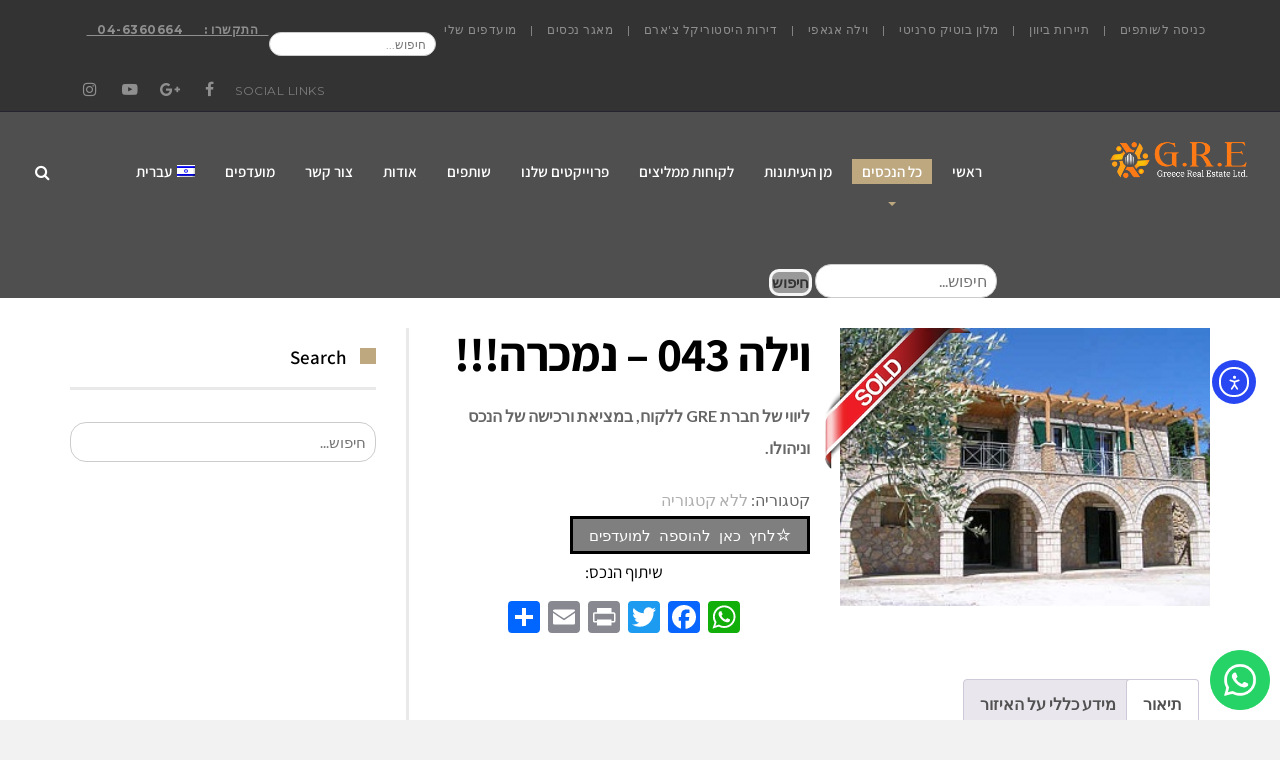

--- FILE ---
content_type: text/html; charset=UTF-8
request_url: https://greecerealestate.co.il/product/%D7%95%D7%99%D7%9C%D7%94-043-%D7%A0%D7%9E%D7%9B%D7%A8%D7%94/
body_size: 41898
content:
<!DOCTYPE html>
<!--[if lt IE 7]>
<html class="no-js lt-ie9 lt-ie8 lt-ie7" dir="rtl" lang="he-IL" prefix="og: https://ogp.me/ns#"> <![endif]-->
<!--[if IE 7]>
<html class="no-js lt-ie9 lt-ie8" dir="rtl" lang="he-IL" prefix="og: https://ogp.me/ns#"> <![endif]-->
<!--[if IE 8]>
<html class="no-js lt-ie9" dir="rtl" lang="he-IL" prefix="og: https://ogp.me/ns#"> <![endif]-->
<!--[if gt IE 8]><!--> <html class="no-js" dir="rtl" lang="he-IL" prefix="og: https://ogp.me/ns#"> <!--<![endif]-->
<head>
<meta charset="utf-8" />
<script type="text/javascript">
/* <![CDATA[ */
var gform;gform||(document.addEventListener("gform_main_scripts_loaded",function(){gform.scriptsLoaded=!0}),document.addEventListener("gform/theme/scripts_loaded",function(){gform.themeScriptsLoaded=!0}),window.addEventListener("DOMContentLoaded",function(){gform.domLoaded=!0}),gform={domLoaded:!1,scriptsLoaded:!1,themeScriptsLoaded:!1,isFormEditor:()=>"function"==typeof InitializeEditor,callIfLoaded:function(o){return!(!gform.domLoaded||!gform.scriptsLoaded||!gform.themeScriptsLoaded&&!gform.isFormEditor()||(gform.isFormEditor()&&console.warn("The use of gform.initializeOnLoaded() is deprecated in the form editor context and will be removed in Gravity Forms 3.1."),o(),0))},initializeOnLoaded:function(o){gform.callIfLoaded(o)||(document.addEventListener("gform_main_scripts_loaded",()=>{gform.scriptsLoaded=!0,gform.callIfLoaded(o)}),document.addEventListener("gform/theme/scripts_loaded",()=>{gform.themeScriptsLoaded=!0,gform.callIfLoaded(o)}),window.addEventListener("DOMContentLoaded",()=>{gform.domLoaded=!0,gform.callIfLoaded(o)}))},hooks:{action:{},filter:{}},addAction:function(o,r,e,t){gform.addHook("action",o,r,e,t)},addFilter:function(o,r,e,t){gform.addHook("filter",o,r,e,t)},doAction:function(o){gform.doHook("action",o,arguments)},applyFilters:function(o){return gform.doHook("filter",o,arguments)},removeAction:function(o,r){gform.removeHook("action",o,r)},removeFilter:function(o,r,e){gform.removeHook("filter",o,r,e)},addHook:function(o,r,e,t,n){null==gform.hooks[o][r]&&(gform.hooks[o][r]=[]);var d=gform.hooks[o][r];null==n&&(n=r+"_"+d.length),gform.hooks[o][r].push({tag:n,callable:e,priority:t=null==t?10:t})},doHook:function(r,o,e){var t;if(e=Array.prototype.slice.call(e,1),null!=gform.hooks[r][o]&&((o=gform.hooks[r][o]).sort(function(o,r){return o.priority-r.priority}),o.forEach(function(o){"function"!=typeof(t=o.callable)&&(t=window[t]),"action"==r?t.apply(null,e):e[0]=t.apply(null,e)})),"filter"==r)return e[0]},removeHook:function(o,r,t,n){var e;null!=gform.hooks[o][r]&&(e=(e=gform.hooks[o][r]).filter(function(o,r,e){return!!(null!=n&&n!=o.tag||null!=t&&t!=o.priority)}),gform.hooks[o][r]=e)}});
/* ]]> */
</script>
<meta name="viewport" content="width=device-width, initial-scale=1.0" />
<title>וילה 043 – נמכרה!!! | G-R-E</title>
<style>img:is([sizes="auto" i], [sizes^="auto," i]) { contain-intrinsic-size: 3000px 1500px }</style>
<link rel="alternate" hreflang="he-il" href="https://greecerealestate.co.il/product/%d7%95%d7%99%d7%9c%d7%94-043-%d7%a0%d7%9e%d7%9b%d7%a8%d7%94/" />
<link rel="alternate" hreflang="x-default" href="https://greecerealestate.co.il/product/%d7%95%d7%99%d7%9c%d7%94-043-%d7%a0%d7%9e%d7%9b%d7%a8%d7%94/" />
<!-- All in One SEO 4.8.7 - aioseo.com -->
<meta name="robots" content="max-image-preview:large" />
<meta name="google-site-verification" content="2OmVZ2zxxf0CL_JGAHV8RAErwjHd3yd_W5KNzaEJ8FI" />
<link rel="canonical" href="https://greecerealestate.co.il/product/%d7%95%d7%99%d7%9c%d7%94-043-%d7%a0%d7%9e%d7%9b%d7%a8%d7%94/" />
<meta name="generator" content="All in One SEO (AIOSEO) 4.8.7" />
<meta property="og:locale" content="he_IL" />
<meta property="og:site_name" content="נדל&quot;ן ביוון - Greece Real Estate - G-R-E" />
<meta property="og:type" content="article" />
<meta property="og:title" content="וילה 043 – נמכרה!!! | G-R-E" />
<meta property="og:url" content="https://greecerealestate.co.il/product/%d7%95%d7%99%d7%9c%d7%94-043-%d7%a0%d7%9e%d7%9b%d7%a8%d7%94/" />
<meta property="og:image" content="https://greecerealestate.co.il/wp-content/uploads/2015/08/GRELOGO.png" />
<meta property="og:image:secure_url" content="https://greecerealestate.co.il/wp-content/uploads/2015/08/GRELOGO.png" />
<meta property="og:image:width" content="70" />
<meta property="og:image:height" content="100" />
<meta property="article:published_time" content="2017-06-29T13:25:56+00:00" />
<meta property="article:modified_time" content="2019-10-28T11:57:25+00:00" />
<meta name="twitter:card" content="summary" />
<meta name="twitter:title" content="וילה 043 – נמכרה!!! | G-R-E" />
<meta name="twitter:image" content="https://greecerealestate.co.il/wp-content/uploads/2015/08/GRELOGO.png" />
<script type="application/ld+json" class="aioseo-schema">
{"@context":"https:\/\/schema.org","@graph":[{"@type":"BreadcrumbList","@id":"https:\/\/greecerealestate.co.il\/product\/%d7%95%d7%99%d7%9c%d7%94-043-%d7%a0%d7%9e%d7%9b%d7%a8%d7%94\/#breadcrumblist","itemListElement":[{"@type":"ListItem","@id":"https:\/\/greecerealestate.co.il#listItem","position":1,"name":"Home","item":"https:\/\/greecerealestate.co.il","nextItem":{"@type":"ListItem","@id":"https:\/\/greecerealestate.co.il\/properties-catalog\/#listItem","name":"\u05de\u05d0\u05d2\u05e8 \u05e0\u05db\u05e1\u05d9\u05dd"}},{"@type":"ListItem","@id":"https:\/\/greecerealestate.co.il\/properties-catalog\/#listItem","position":2,"name":"\u05de\u05d0\u05d2\u05e8 \u05e0\u05db\u05e1\u05d9\u05dd","item":"https:\/\/greecerealestate.co.il\/properties-catalog\/","nextItem":{"@type":"ListItem","@id":"https:\/\/greecerealestate.co.il\/product-category\/%d7%9c%d7%9c%d7%90-%d7%a7%d7%98%d7%92%d7%95%d7%a8%d7%99%d7%94\/#listItem","name":"\u05dc\u05dc\u05d0 \u05e7\u05d8\u05d2\u05d5\u05e8\u05d9\u05d4"},"previousItem":{"@type":"ListItem","@id":"https:\/\/greecerealestate.co.il#listItem","name":"Home"}},{"@type":"ListItem","@id":"https:\/\/greecerealestate.co.il\/product-category\/%d7%9c%d7%9c%d7%90-%d7%a7%d7%98%d7%92%d7%95%d7%a8%d7%99%d7%94\/#listItem","position":3,"name":"\u05dc\u05dc\u05d0 \u05e7\u05d8\u05d2\u05d5\u05e8\u05d9\u05d4","item":"https:\/\/greecerealestate.co.il\/product-category\/%d7%9c%d7%9c%d7%90-%d7%a7%d7%98%d7%92%d7%95%d7%a8%d7%99%d7%94\/","nextItem":{"@type":"ListItem","@id":"https:\/\/greecerealestate.co.il\/product\/%d7%95%d7%99%d7%9c%d7%94-043-%d7%a0%d7%9e%d7%9b%d7%a8%d7%94\/#listItem","name":"\u05d5\u05d9\u05dc\u05d4 043 &#8211; \u05e0\u05de\u05db\u05e8\u05d4!!!"},"previousItem":{"@type":"ListItem","@id":"https:\/\/greecerealestate.co.il\/properties-catalog\/#listItem","name":"\u05de\u05d0\u05d2\u05e8 \u05e0\u05db\u05e1\u05d9\u05dd"}},{"@type":"ListItem","@id":"https:\/\/greecerealestate.co.il\/product\/%d7%95%d7%99%d7%9c%d7%94-043-%d7%a0%d7%9e%d7%9b%d7%a8%d7%94\/#listItem","position":4,"name":"\u05d5\u05d9\u05dc\u05d4 043 &#8211; \u05e0\u05de\u05db\u05e8\u05d4!!!","previousItem":{"@type":"ListItem","@id":"https:\/\/greecerealestate.co.il\/product-category\/%d7%9c%d7%9c%d7%90-%d7%a7%d7%98%d7%92%d7%95%d7%a8%d7%99%d7%94\/#listItem","name":"\u05dc\u05dc\u05d0 \u05e7\u05d8\u05d2\u05d5\u05e8\u05d9\u05d4"}}]},{"@type":"ItemPage","@id":"https:\/\/greecerealestate.co.il\/product\/%d7%95%d7%99%d7%9c%d7%94-043-%d7%a0%d7%9e%d7%9b%d7%a8%d7%94\/#itempage","url":"https:\/\/greecerealestate.co.il\/product\/%d7%95%d7%99%d7%9c%d7%94-043-%d7%a0%d7%9e%d7%9b%d7%a8%d7%94\/","name":"\u05d5\u05d9\u05dc\u05d4 043 \u2013 \u05e0\u05de\u05db\u05e8\u05d4!!! | G-R-E","inLanguage":"he-IL","isPartOf":{"@id":"https:\/\/greecerealestate.co.il\/#website"},"breadcrumb":{"@id":"https:\/\/greecerealestate.co.il\/product\/%d7%95%d7%99%d7%9c%d7%94-043-%d7%a0%d7%9e%d7%9b%d7%a8%d7%94\/#breadcrumblist"},"image":{"@type":"ImageObject","url":"https:\/\/greecerealestate.co.il\/wp-content\/uploads\/2017\/06\/\u05ea\u05de\u05d5\u05e0\u05ea-\u05de\u05d5\u05e6\u05e8-\u05d5\u05d9\u05dc\u05d4-043-\u05dc\u05e4\u05e7\u05d3\u05d4-\u05de\u05e4\u05e8\u05e5-\u05e9\u05d9\u05d1\u05d5\u05d8\u05d4-\u05d9\u05d5\u05d5\u05df.jpg","@id":"https:\/\/greecerealestate.co.il\/product\/%d7%95%d7%99%d7%9c%d7%94-043-%d7%a0%d7%9e%d7%9b%d7%a8%d7%94\/#mainImage","width":300,"height":225,"caption":"\u05d5\u05d9\u05dc\u05d4 043 - \u05dc\u05e4\u05e7\u05d3\u05d4 -\u05de\u05e4\u05e8\u05e5 \u05e9\u05d9\u05d1\u05d5\u05d8\u05d4- \u05d9\u05d5\u05d5\u05df"},"primaryImageOfPage":{"@id":"https:\/\/greecerealestate.co.il\/product\/%d7%95%d7%99%d7%9c%d7%94-043-%d7%a0%d7%9e%d7%9b%d7%a8%d7%94\/#mainImage"},"datePublished":"2017-06-29T13:25:56+00:00","dateModified":"2019-10-28T11:57:25+00:00"},{"@type":"Organization","@id":"https:\/\/greecerealestate.co.il\/#organization","name":"G.R.E - Greece Real Estate","description":"\u05e0\u05d3\u05dc\"\u05df \u05d1\u05d9\u05d5\u05d5\u05df, realestate in greece","url":"https:\/\/greecerealestate.co.il\/","telephone":"+97246360664","logo":{"@type":"ImageObject","url":"https:\/\/x-clusiverealestate.nl\/wp-content\/uploads\/2022\/02\/\u05dc\u05d5\u05d2\u05d5-\u05e0\u05d3\u05dc\u05df-\u05e9\u05e7\u05d5\u05e3.png","@id":"https:\/\/greecerealestate.co.il\/product\/%d7%95%d7%99%d7%9c%d7%94-043-%d7%a0%d7%9e%d7%9b%d7%a8%d7%94\/#organizationLogo"},"image":{"@id":"https:\/\/greecerealestate.co.il\/product\/%d7%95%d7%99%d7%9c%d7%94-043-%d7%a0%d7%9e%d7%9b%d7%a8%d7%94\/#organizationLogo"}},{"@type":"WebSite","@id":"https:\/\/greecerealestate.co.il\/#website","url":"https:\/\/greecerealestate.co.il\/","name":"G-R-E","description":"\u05e0\u05d3\u05dc\"\u05df \u05d1\u05d9\u05d5\u05d5\u05df, realestate in greece","inLanguage":"he-IL","publisher":{"@id":"https:\/\/greecerealestate.co.il\/#organization"}}]}
</script>
<!-- All in One SEO -->
<link rel='dns-prefetch' href='//static.addtoany.com' />
<link rel='dns-prefetch' href='//cdn.elementor.com' />
<link rel="alternate" type="application/rss+xml" title="G-R-E &laquo; פיד‏" href="https://greecerealestate.co.il/feed/" />
<link rel="alternate" type="application/rss+xml" title="G-R-E &laquo; פיד תגובות‏" href="https://greecerealestate.co.il/comments/feed/" />
<link rel="alternate" type="application/rss+xml" title="G-R-E &laquo; פיד תגובות של וילה 043 &#8211; נמכרה!!!" href="https://greecerealestate.co.il/product/%d7%95%d7%99%d7%9c%d7%94-043-%d7%a0%d7%9e%d7%9b%d7%a8%d7%94/feed/" />
<script type="text/javascript">
/* <![CDATA[ */
window._wpemojiSettings = {"baseUrl":"https:\/\/s.w.org\/images\/core\/emoji\/16.0.1\/72x72\/","ext":".png","svgUrl":"https:\/\/s.w.org\/images\/core\/emoji\/16.0.1\/svg\/","svgExt":".svg","source":{"concatemoji":"https:\/\/greecerealestate.co.il\/wp-includes\/js\/wp-emoji-release.min.js?ver=6.8.2"}};
/*! This file is auto-generated */
!function(s,n){var o,i,e;function c(e){try{var t={supportTests:e,timestamp:(new Date).valueOf()};sessionStorage.setItem(o,JSON.stringify(t))}catch(e){}}function p(e,t,n){e.clearRect(0,0,e.canvas.width,e.canvas.height),e.fillText(t,0,0);var t=new Uint32Array(e.getImageData(0,0,e.canvas.width,e.canvas.height).data),a=(e.clearRect(0,0,e.canvas.width,e.canvas.height),e.fillText(n,0,0),new Uint32Array(e.getImageData(0,0,e.canvas.width,e.canvas.height).data));return t.every(function(e,t){return e===a[t]})}function u(e,t){e.clearRect(0,0,e.canvas.width,e.canvas.height),e.fillText(t,0,0);for(var n=e.getImageData(16,16,1,1),a=0;a<n.data.length;a++)if(0!==n.data[a])return!1;return!0}function f(e,t,n,a){switch(t){case"flag":return n(e,"\ud83c\udff3\ufe0f\u200d\u26a7\ufe0f","\ud83c\udff3\ufe0f\u200b\u26a7\ufe0f")?!1:!n(e,"\ud83c\udde8\ud83c\uddf6","\ud83c\udde8\u200b\ud83c\uddf6")&&!n(e,"\ud83c\udff4\udb40\udc67\udb40\udc62\udb40\udc65\udb40\udc6e\udb40\udc67\udb40\udc7f","\ud83c\udff4\u200b\udb40\udc67\u200b\udb40\udc62\u200b\udb40\udc65\u200b\udb40\udc6e\u200b\udb40\udc67\u200b\udb40\udc7f");case"emoji":return!a(e,"\ud83e\udedf")}return!1}function g(e,t,n,a){var r="undefined"!=typeof WorkerGlobalScope&&self instanceof WorkerGlobalScope?new OffscreenCanvas(300,150):s.createElement("canvas"),o=r.getContext("2d",{willReadFrequently:!0}),i=(o.textBaseline="top",o.font="600 32px Arial",{});return e.forEach(function(e){i[e]=t(o,e,n,a)}),i}function t(e){var t=s.createElement("script");t.src=e,t.defer=!0,s.head.appendChild(t)}"undefined"!=typeof Promise&&(o="wpEmojiSettingsSupports",i=["flag","emoji"],n.supports={everything:!0,everythingExceptFlag:!0},e=new Promise(function(e){s.addEventListener("DOMContentLoaded",e,{once:!0})}),new Promise(function(t){var n=function(){try{var e=JSON.parse(sessionStorage.getItem(o));if("object"==typeof e&&"number"==typeof e.timestamp&&(new Date).valueOf()<e.timestamp+604800&&"object"==typeof e.supportTests)return e.supportTests}catch(e){}return null}();if(!n){if("undefined"!=typeof Worker&&"undefined"!=typeof OffscreenCanvas&&"undefined"!=typeof URL&&URL.createObjectURL&&"undefined"!=typeof Blob)try{var e="postMessage("+g.toString()+"("+[JSON.stringify(i),f.toString(),p.toString(),u.toString()].join(",")+"));",a=new Blob([e],{type:"text/javascript"}),r=new Worker(URL.createObjectURL(a),{name:"wpTestEmojiSupports"});return void(r.onmessage=function(e){c(n=e.data),r.terminate(),t(n)})}catch(e){}c(n=g(i,f,p,u))}t(n)}).then(function(e){for(var t in e)n.supports[t]=e[t],n.supports.everything=n.supports.everything&&n.supports[t],"flag"!==t&&(n.supports.everythingExceptFlag=n.supports.everythingExceptFlag&&n.supports[t]);n.supports.everythingExceptFlag=n.supports.everythingExceptFlag&&!n.supports.flag,n.DOMReady=!1,n.readyCallback=function(){n.DOMReady=!0}}).then(function(){return e}).then(function(){var e;n.supports.everything||(n.readyCallback(),(e=n.source||{}).concatemoji?t(e.concatemoji):e.wpemoji&&e.twemoji&&(t(e.twemoji),t(e.wpemoji)))}))}((window,document),window._wpemojiSettings);
/* ]]> */
</script>
<!-- <link rel='stylesheet' id='gforms_reset_css-css' href='https://greecerealestate.co.il/wp-content/plugins/gravityforms/legacy/css/formreset.min.css?ver=2.9.17.1' type='text/css' media='all' /> -->
<!-- <link rel='stylesheet' id='gforms_formsmain_css-css' href='https://greecerealestate.co.il/wp-content/plugins/gravityforms/legacy/css/formsmain.min.css?ver=2.9.17.1' type='text/css' media='all' /> -->
<!-- <link rel='stylesheet' id='gforms_ready_class_css-css' href='https://greecerealestate.co.il/wp-content/plugins/gravityforms/legacy/css/readyclass.min.css?ver=2.9.17.1' type='text/css' media='all' /> -->
<!-- <link rel='stylesheet' id='gforms_browsers_css-css' href='https://greecerealestate.co.il/wp-content/plugins/gravityforms/legacy/css/browsers.min.css?ver=2.9.17.1' type='text/css' media='all' /> -->
<!-- <link rel='stylesheet' id='gforms_rtl_css-css' href='https://greecerealestate.co.il/wp-content/plugins/gravityforms/legacy/css/rtl.min.css?ver=2.9.17.1' type='text/css' media='all' /> -->
<!-- <link rel='stylesheet' id='elementor-frontend-css' href='https://greecerealestate.co.il/wp-content/plugins/elementor/assets/css/frontend-rtl.min.css?ver=3.32.2' type='text/css' media='all' /> -->
<link rel="stylesheet" type="text/css" href="//greecerealestate.co.il/wp-content/cache/greecerealestate.co.il/wpfc-minified/8wierc8g/4034d.css" media="all"/>
<link rel='stylesheet' id='elementor-post-45926-css' href='https://greecerealestate.co.il/wp-content/uploads/elementor/css/post-45926.css?ver=1758220651' type='text/css' media='all' />
<!-- <link rel='stylesheet' id='widget-woocommerce-products-css' href='https://greecerealestate.co.il/wp-content/plugins/elementor-pro/assets/css/widget-woocommerce-products-rtl.min.css?ver=3.32.1' type='text/css' media='all' /> -->
<!-- <link rel='stylesheet' id='popup-maker-site-css' href='//greecerealestate.co.il/wp-content/uploads/pum/pum-site-styles.css?generated=1747042548&#038;ver=1.21.1' type='text/css' media='all' /> -->
<link rel="stylesheet" type="text/css" href="//greecerealestate.co.il/wp-content/cache/greecerealestate.co.il/wpfc-minified/qm4kwao/4034d.css" media="all"/>
<style id='wp-emoji-styles-inline-css' type='text/css'>
img.wp-smiley, img.emoji {
display: inline !important;
border: none !important;
box-shadow: none !important;
height: 1em !important;
width: 1em !important;
margin: 0 0.07em !important;
vertical-align: -0.1em !important;
background: none !important;
padding: 0 !important;
}
</style>
<!-- <link rel='stylesheet' id='wp-block-library-rtl-css' href='https://greecerealestate.co.il/wp-includes/css/dist/block-library/style-rtl.min.css?ver=6.8.2' type='text/css' media='all' /> -->
<link rel="stylesheet" type="text/css" href="//greecerealestate.co.il/wp-content/cache/greecerealestate.co.il/wpfc-minified/jxeg6eno/4034d.css" media="all"/>
<style id='classic-theme-styles-inline-css' type='text/css'>
/*! This file is auto-generated */
.wp-block-button__link{color:#fff;background-color:#32373c;border-radius:9999px;box-shadow:none;text-decoration:none;padding:calc(.667em + 2px) calc(1.333em + 2px);font-size:1.125em}.wp-block-file__button{background:#32373c;color:#fff;text-decoration:none}
</style>
<!-- <link rel='stylesheet' id='wp-components-rtl-css' href='https://greecerealestate.co.il/wp-includes/css/dist/components/style-rtl.min.css?ver=6.8.2' type='text/css' media='all' /> -->
<!-- <link rel='stylesheet' id='wp-preferences-css' href='https://greecerealestate.co.il/wp-includes/css/dist/preferences/style.min.css?ver=6.8.2' type='text/css' media='all' /> -->
<!-- <link rel='stylesheet' id='wp-block-editor-rtl-css' href='https://greecerealestate.co.il/wp-includes/css/dist/block-editor/style-rtl.min.css?ver=6.8.2' type='text/css' media='all' /> -->
<!-- <link rel='stylesheet' id='popup-maker-block-library-style-css' href='https://greecerealestate.co.il/wp-content/plugins/popup-maker/dist/packages/block-library-style-rtl.css?ver=dbea705cfafe089d65f1' type='text/css' media='all' /> -->
<link rel="stylesheet" type="text/css" href="//greecerealestate.co.il/wp-content/cache/greecerealestate.co.il/wpfc-minified/2ax7cg92/4034d.css" media="all"/>
<style id='global-styles-inline-css' type='text/css'>
:root{--wp--preset--aspect-ratio--square: 1;--wp--preset--aspect-ratio--4-3: 4/3;--wp--preset--aspect-ratio--3-4: 3/4;--wp--preset--aspect-ratio--3-2: 3/2;--wp--preset--aspect-ratio--2-3: 2/3;--wp--preset--aspect-ratio--16-9: 16/9;--wp--preset--aspect-ratio--9-16: 9/16;--wp--preset--color--black: #000000;--wp--preset--color--cyan-bluish-gray: #abb8c3;--wp--preset--color--white: #ffffff;--wp--preset--color--pale-pink: #f78da7;--wp--preset--color--vivid-red: #cf2e2e;--wp--preset--color--luminous-vivid-orange: #ff6900;--wp--preset--color--luminous-vivid-amber: #fcb900;--wp--preset--color--light-green-cyan: #7bdcb5;--wp--preset--color--vivid-green-cyan: #00d084;--wp--preset--color--pale-cyan-blue: #8ed1fc;--wp--preset--color--vivid-cyan-blue: #0693e3;--wp--preset--color--vivid-purple: #9b51e0;--wp--preset--gradient--vivid-cyan-blue-to-vivid-purple: linear-gradient(135deg,rgba(6,147,227,1) 0%,rgb(155,81,224) 100%);--wp--preset--gradient--light-green-cyan-to-vivid-green-cyan: linear-gradient(135deg,rgb(122,220,180) 0%,rgb(0,208,130) 100%);--wp--preset--gradient--luminous-vivid-amber-to-luminous-vivid-orange: linear-gradient(135deg,rgba(252,185,0,1) 0%,rgba(255,105,0,1) 100%);--wp--preset--gradient--luminous-vivid-orange-to-vivid-red: linear-gradient(135deg,rgba(255,105,0,1) 0%,rgb(207,46,46) 100%);--wp--preset--gradient--very-light-gray-to-cyan-bluish-gray: linear-gradient(135deg,rgb(238,238,238) 0%,rgb(169,184,195) 100%);--wp--preset--gradient--cool-to-warm-spectrum: linear-gradient(135deg,rgb(74,234,220) 0%,rgb(151,120,209) 20%,rgb(207,42,186) 40%,rgb(238,44,130) 60%,rgb(251,105,98) 80%,rgb(254,248,76) 100%);--wp--preset--gradient--blush-light-purple: linear-gradient(135deg,rgb(255,206,236) 0%,rgb(152,150,240) 100%);--wp--preset--gradient--blush-bordeaux: linear-gradient(135deg,rgb(254,205,165) 0%,rgb(254,45,45) 50%,rgb(107,0,62) 100%);--wp--preset--gradient--luminous-dusk: linear-gradient(135deg,rgb(255,203,112) 0%,rgb(199,81,192) 50%,rgb(65,88,208) 100%);--wp--preset--gradient--pale-ocean: linear-gradient(135deg,rgb(255,245,203) 0%,rgb(182,227,212) 50%,rgb(51,167,181) 100%);--wp--preset--gradient--electric-grass: linear-gradient(135deg,rgb(202,248,128) 0%,rgb(113,206,126) 100%);--wp--preset--gradient--midnight: linear-gradient(135deg,rgb(2,3,129) 0%,rgb(40,116,252) 100%);--wp--preset--font-size--small: 13px;--wp--preset--font-size--medium: 20px;--wp--preset--font-size--large: 36px;--wp--preset--font-size--x-large: 42px;--wp--preset--spacing--20: 0.44rem;--wp--preset--spacing--30: 0.67rem;--wp--preset--spacing--40: 1rem;--wp--preset--spacing--50: 1.5rem;--wp--preset--spacing--60: 2.25rem;--wp--preset--spacing--70: 3.38rem;--wp--preset--spacing--80: 5.06rem;--wp--preset--shadow--natural: 6px 6px 9px rgba(0, 0, 0, 0.2);--wp--preset--shadow--deep: 12px 12px 50px rgba(0, 0, 0, 0.4);--wp--preset--shadow--sharp: 6px 6px 0px rgba(0, 0, 0, 0.2);--wp--preset--shadow--outlined: 6px 6px 0px -3px rgba(255, 255, 255, 1), 6px 6px rgba(0, 0, 0, 1);--wp--preset--shadow--crisp: 6px 6px 0px rgba(0, 0, 0, 1);}:where(.is-layout-flex){gap: 0.5em;}:where(.is-layout-grid){gap: 0.5em;}body .is-layout-flex{display: flex;}.is-layout-flex{flex-wrap: wrap;align-items: center;}.is-layout-flex > :is(*, div){margin: 0;}body .is-layout-grid{display: grid;}.is-layout-grid > :is(*, div){margin: 0;}:where(.wp-block-columns.is-layout-flex){gap: 2em;}:where(.wp-block-columns.is-layout-grid){gap: 2em;}:where(.wp-block-post-template.is-layout-flex){gap: 1.25em;}:where(.wp-block-post-template.is-layout-grid){gap: 1.25em;}.has-black-color{color: var(--wp--preset--color--black) !important;}.has-cyan-bluish-gray-color{color: var(--wp--preset--color--cyan-bluish-gray) !important;}.has-white-color{color: var(--wp--preset--color--white) !important;}.has-pale-pink-color{color: var(--wp--preset--color--pale-pink) !important;}.has-vivid-red-color{color: var(--wp--preset--color--vivid-red) !important;}.has-luminous-vivid-orange-color{color: var(--wp--preset--color--luminous-vivid-orange) !important;}.has-luminous-vivid-amber-color{color: var(--wp--preset--color--luminous-vivid-amber) !important;}.has-light-green-cyan-color{color: var(--wp--preset--color--light-green-cyan) !important;}.has-vivid-green-cyan-color{color: var(--wp--preset--color--vivid-green-cyan) !important;}.has-pale-cyan-blue-color{color: var(--wp--preset--color--pale-cyan-blue) !important;}.has-vivid-cyan-blue-color{color: var(--wp--preset--color--vivid-cyan-blue) !important;}.has-vivid-purple-color{color: var(--wp--preset--color--vivid-purple) !important;}.has-black-background-color{background-color: var(--wp--preset--color--black) !important;}.has-cyan-bluish-gray-background-color{background-color: var(--wp--preset--color--cyan-bluish-gray) !important;}.has-white-background-color{background-color: var(--wp--preset--color--white) !important;}.has-pale-pink-background-color{background-color: var(--wp--preset--color--pale-pink) !important;}.has-vivid-red-background-color{background-color: var(--wp--preset--color--vivid-red) !important;}.has-luminous-vivid-orange-background-color{background-color: var(--wp--preset--color--luminous-vivid-orange) !important;}.has-luminous-vivid-amber-background-color{background-color: var(--wp--preset--color--luminous-vivid-amber) !important;}.has-light-green-cyan-background-color{background-color: var(--wp--preset--color--light-green-cyan) !important;}.has-vivid-green-cyan-background-color{background-color: var(--wp--preset--color--vivid-green-cyan) !important;}.has-pale-cyan-blue-background-color{background-color: var(--wp--preset--color--pale-cyan-blue) !important;}.has-vivid-cyan-blue-background-color{background-color: var(--wp--preset--color--vivid-cyan-blue) !important;}.has-vivid-purple-background-color{background-color: var(--wp--preset--color--vivid-purple) !important;}.has-black-border-color{border-color: var(--wp--preset--color--black) !important;}.has-cyan-bluish-gray-border-color{border-color: var(--wp--preset--color--cyan-bluish-gray) !important;}.has-white-border-color{border-color: var(--wp--preset--color--white) !important;}.has-pale-pink-border-color{border-color: var(--wp--preset--color--pale-pink) !important;}.has-vivid-red-border-color{border-color: var(--wp--preset--color--vivid-red) !important;}.has-luminous-vivid-orange-border-color{border-color: var(--wp--preset--color--luminous-vivid-orange) !important;}.has-luminous-vivid-amber-border-color{border-color: var(--wp--preset--color--luminous-vivid-amber) !important;}.has-light-green-cyan-border-color{border-color: var(--wp--preset--color--light-green-cyan) !important;}.has-vivid-green-cyan-border-color{border-color: var(--wp--preset--color--vivid-green-cyan) !important;}.has-pale-cyan-blue-border-color{border-color: var(--wp--preset--color--pale-cyan-blue) !important;}.has-vivid-cyan-blue-border-color{border-color: var(--wp--preset--color--vivid-cyan-blue) !important;}.has-vivid-purple-border-color{border-color: var(--wp--preset--color--vivid-purple) !important;}.has-vivid-cyan-blue-to-vivid-purple-gradient-background{background: var(--wp--preset--gradient--vivid-cyan-blue-to-vivid-purple) !important;}.has-light-green-cyan-to-vivid-green-cyan-gradient-background{background: var(--wp--preset--gradient--light-green-cyan-to-vivid-green-cyan) !important;}.has-luminous-vivid-amber-to-luminous-vivid-orange-gradient-background{background: var(--wp--preset--gradient--luminous-vivid-amber-to-luminous-vivid-orange) !important;}.has-luminous-vivid-orange-to-vivid-red-gradient-background{background: var(--wp--preset--gradient--luminous-vivid-orange-to-vivid-red) !important;}.has-very-light-gray-to-cyan-bluish-gray-gradient-background{background: var(--wp--preset--gradient--very-light-gray-to-cyan-bluish-gray) !important;}.has-cool-to-warm-spectrum-gradient-background{background: var(--wp--preset--gradient--cool-to-warm-spectrum) !important;}.has-blush-light-purple-gradient-background{background: var(--wp--preset--gradient--blush-light-purple) !important;}.has-blush-bordeaux-gradient-background{background: var(--wp--preset--gradient--blush-bordeaux) !important;}.has-luminous-dusk-gradient-background{background: var(--wp--preset--gradient--luminous-dusk) !important;}.has-pale-ocean-gradient-background{background: var(--wp--preset--gradient--pale-ocean) !important;}.has-electric-grass-gradient-background{background: var(--wp--preset--gradient--electric-grass) !important;}.has-midnight-gradient-background{background: var(--wp--preset--gradient--midnight) !important;}.has-small-font-size{font-size: var(--wp--preset--font-size--small) !important;}.has-medium-font-size{font-size: var(--wp--preset--font-size--medium) !important;}.has-large-font-size{font-size: var(--wp--preset--font-size--large) !important;}.has-x-large-font-size{font-size: var(--wp--preset--font-size--x-large) !important;}
:where(.wp-block-post-template.is-layout-flex){gap: 1.25em;}:where(.wp-block-post-template.is-layout-grid){gap: 1.25em;}
:where(.wp-block-columns.is-layout-flex){gap: 2em;}:where(.wp-block-columns.is-layout-grid){gap: 2em;}
:root :where(.wp-block-pullquote){font-size: 1.5em;line-height: 1.6;}
</style>
<!-- <link rel='stylesheet' id='awd-style-css' href='https://greecerealestate.co.il/wp-content/plugins/aryo-widget-device/assets/css/style.css?ver=6.8.2' type='text/css' media='all' /> -->
<!-- <link rel='stylesheet' id='wc-product-badge-stylesheet-css' href='https://greecerealestate.co.il/wp-content/plugins/woocommerce-product-badge/assets/css/style.css?ver=6.8.2' type='text/css' media='all' /> -->
<!-- <link rel='stylesheet' id='woof-css' href='https://greecerealestate.co.il/wp-content/plugins/woocommerce-products-filter/css/front.css?ver=1.3.7.1' type='text/css' media='all' /> -->
<link rel="stylesheet" type="text/css" href="//greecerealestate.co.il/wp-content/cache/greecerealestate.co.il/wpfc-minified/mbg39xwp/4034d.css" media="all"/>
<style id='woof-inline-css' type='text/css'>
.woof_products_top_panel li span, .woof_products_top_panel2 li span{background: url(https://greecerealestate.co.il/wp-content/plugins/woocommerce-products-filter/img/delete.png);background-size: 14px 14px;background-repeat: no-repeat;background-position: right;}
.jQuery-plainOverlay-progress {
border-top: 12px solid #000000 !important;
}
.woof_edit_view{
display: none;
}
</style>
<!-- <link rel='stylesheet' id='plainoverlay-css' href='https://greecerealestate.co.il/wp-content/plugins/woocommerce-products-filter/css/plainoverlay.css?ver=1.3.7.1' type='text/css' media='all' /> -->
<!-- <link rel='stylesheet' id='woof_by_author_html_items-css' href='https://greecerealestate.co.il/wp-content/plugins/woocommerce-products-filter/ext/by_author/css/by_author.css?ver=1.3.7.1' type='text/css' media='all' /> -->
<!-- <link rel='stylesheet' id='woof_by_instock_html_items-css' href='https://greecerealestate.co.il/wp-content/plugins/woocommerce-products-filter/ext/by_instock/css/by_instock.css?ver=1.3.7.1' type='text/css' media='all' /> -->
<!-- <link rel='stylesheet' id='woof_by_onsales_html_items-css' href='https://greecerealestate.co.il/wp-content/plugins/woocommerce-products-filter/ext/by_onsales/css/by_onsales.css?ver=1.3.7.1' type='text/css' media='all' /> -->
<!-- <link rel='stylesheet' id='woof_by_text_html_items-css' href='https://greecerealestate.co.il/wp-content/plugins/woocommerce-products-filter/ext/by_text/assets/css/front.css?ver=1.3.7.1' type='text/css' media='all' /> -->
<!-- <link rel='stylesheet' id='woof_label_html_items-css' href='https://greecerealestate.co.il/wp-content/plugins/woocommerce-products-filter/ext/label/css/html_types/label.css?ver=1.3.7.1' type='text/css' media='all' /> -->
<!-- <link rel='stylesheet' id='woof_select_radio_check_html_items-css' href='https://greecerealestate.co.il/wp-content/plugins/woocommerce-products-filter/ext/select_radio_check/css/html_types/select_radio_check.css?ver=1.3.7.1' type='text/css' media='all' /> -->
<!-- <link rel='stylesheet' id='woof_sd_html_items_checkbox-css' href='https://greecerealestate.co.il/wp-content/plugins/woocommerce-products-filter/ext/smart_designer/css/elements/checkbox.css?ver=1.3.7.1' type='text/css' media='all' /> -->
<!-- <link rel='stylesheet' id='woof_sd_html_items_radio-css' href='https://greecerealestate.co.il/wp-content/plugins/woocommerce-products-filter/ext/smart_designer/css/elements/radio.css?ver=1.3.7.1' type='text/css' media='all' /> -->
<!-- <link rel='stylesheet' id='woof_sd_html_items_switcher-css' href='https://greecerealestate.co.il/wp-content/plugins/woocommerce-products-filter/ext/smart_designer/css/elements/switcher.css?ver=1.3.7.1' type='text/css' media='all' /> -->
<!-- <link rel='stylesheet' id='woof_sd_html_items_color-css' href='https://greecerealestate.co.il/wp-content/plugins/woocommerce-products-filter/ext/smart_designer/css/elements/color.css?ver=1.3.7.1' type='text/css' media='all' /> -->
<!-- <link rel='stylesheet' id='woof_sd_html_items_tooltip-css' href='https://greecerealestate.co.il/wp-content/plugins/woocommerce-products-filter/ext/smart_designer/css/tooltip.css?ver=1.3.7.1' type='text/css' media='all' /> -->
<!-- <link rel='stylesheet' id='woof_sd_html_items_front-css' href='https://greecerealestate.co.il/wp-content/plugins/woocommerce-products-filter/ext/smart_designer/css/front.css?ver=1.3.7.1' type='text/css' media='all' /> -->
<!-- <link rel='stylesheet' id='woof-switcher23-css' href='https://greecerealestate.co.il/wp-content/plugins/woocommerce-products-filter/css/switcher.css?ver=1.3.7.1' type='text/css' media='all' /> -->
<!-- <link rel='stylesheet' id='select2-css' href='https://greecerealestate.co.il/wp-content/plugins/woocommerce/assets/css/select2.css?ver=10.1.2' type='text/css' media='all' /> -->
<!-- <link rel='stylesheet' id='woocommerce-layout-rtl-css' href='https://greecerealestate.co.il/wp-content/plugins/woocommerce/assets/css/woocommerce-layout-rtl.css?ver=10.1.2' type='text/css' media='all' /> -->
<link rel="stylesheet" type="text/css" href="//greecerealestate.co.il/wp-content/cache/greecerealestate.co.il/wpfc-minified/fp7xqnkg/4034d.css" media="all"/>
<!-- <link rel='stylesheet' id='woocommerce-smallscreen-rtl-css' href='https://greecerealestate.co.il/wp-content/plugins/woocommerce/assets/css/woocommerce-smallscreen-rtl.css?ver=10.1.2' type='text/css' media='only screen and (max-width: 768px)' /> -->
<link rel="stylesheet" type="text/css" href="//greecerealestate.co.il/wp-content/cache/greecerealestate.co.il/wpfc-minified/9k17wxco/4034d.css" media="only screen and (max-width: 768px)"/>
<!-- <link rel='stylesheet' id='woocommerce-general-rtl-css' href='https://greecerealestate.co.il/wp-content/plugins/woocommerce/assets/css/woocommerce-rtl.css?ver=10.1.2' type='text/css' media='all' /> -->
<link rel="stylesheet" type="text/css" href="//greecerealestate.co.il/wp-content/cache/greecerealestate.co.il/wpfc-minified/kepr3h7z/4034d.css" media="all"/>
<style id='woocommerce-inline-inline-css' type='text/css'>
.woocommerce form .form-row .required { visibility: visible; }
</style>
<!-- <link rel='stylesheet' id='wpml-legacy-horizontal-list-0-css' href='https://greecerealestate.co.il/wp-content/plugins/sitepress-multilingual-cms/templates/language-switchers/legacy-list-horizontal/style.min.css?ver=1' type='text/css' media='all' /> -->
<link rel="stylesheet" type="text/css" href="//greecerealestate.co.il/wp-content/cache/greecerealestate.co.il/wpfc-minified/7viukojk/4034d.css" media="all"/>
<style id='wpml-legacy-horizontal-list-0-inline-css' type='text/css'>
.wpml-ls-statics-shortcode_actions, .wpml-ls-statics-shortcode_actions .wpml-ls-sub-menu, .wpml-ls-statics-shortcode_actions a {border-color:#cdcdcd;}.wpml-ls-statics-shortcode_actions a, .wpml-ls-statics-shortcode_actions .wpml-ls-sub-menu a, .wpml-ls-statics-shortcode_actions .wpml-ls-sub-menu a:link, .wpml-ls-statics-shortcode_actions li:not(.wpml-ls-current-language) .wpml-ls-link, .wpml-ls-statics-shortcode_actions li:not(.wpml-ls-current-language) .wpml-ls-link:link {color:#444444;background-color:#ffffff;}.wpml-ls-statics-shortcode_actions .wpml-ls-sub-menu a:hover,.wpml-ls-statics-shortcode_actions .wpml-ls-sub-menu a:focus, .wpml-ls-statics-shortcode_actions .wpml-ls-sub-menu a:link:hover, .wpml-ls-statics-shortcode_actions .wpml-ls-sub-menu a:link:focus {color:#000000;background-color:#eeeeee;}.wpml-ls-statics-shortcode_actions .wpml-ls-current-language > a {color:#444444;background-color:#ffffff;}.wpml-ls-statics-shortcode_actions .wpml-ls-current-language:hover>a, .wpml-ls-statics-shortcode_actions .wpml-ls-current-language>a:focus {color:#000000;background-color:#eeeeee;}
</style>
<!-- <link rel='stylesheet' id='wpml-menu-item-0-css' href='https://greecerealestate.co.il/wp-content/plugins/sitepress-multilingual-cms/templates/language-switchers/menu-item/style.min.css?ver=1' type='text/css' media='all' /> -->
<!-- <link rel='stylesheet' id='ea11y-widget-fonts-css' href='https://greecerealestate.co.il/wp-content/plugins/pojo-accessibility/assets/build/fonts.css?ver=3.7.0' type='text/css' media='all' /> -->
<!-- <link rel='stylesheet' id='ea11y-skip-link-css' href='https://greecerealestate.co.il/wp-content/plugins/pojo-accessibility/assets/build/skip-link.css?ver=3.7.0' type='text/css' media='all' /> -->
<!-- <link rel='stylesheet' id='brands-styles-css' href='https://greecerealestate.co.il/wp-content/plugins/woocommerce/assets/css/brands.css?ver=10.1.2' type='text/css' media='all' /> -->
<!-- <link rel='stylesheet' id='widget-heading-css' href='https://greecerealestate.co.il/wp-content/plugins/elementor/assets/css/widget-heading-rtl.min.css?ver=3.32.2' type='text/css' media='all' /> -->
<link rel="stylesheet" type="text/css" href="//greecerealestate.co.il/wp-content/cache/greecerealestate.co.il/wpfc-minified/ffr4fvvw/4034d.css" media="all"/>
<link rel='stylesheet' id='elementor-post-66698-css' href='https://greecerealestate.co.il/wp-content/uploads/elementor/css/post-66698.css?ver=1758220652' type='text/css' media='all' />
<!-- <link rel='stylesheet' id='font-awesome-5-all-css' href='https://greecerealestate.co.il/wp-content/plugins/elementor/assets/lib/font-awesome/css/all.min.css?ver=3.32.2' type='text/css' media='all' /> -->
<!-- <link rel='stylesheet' id='font-awesome-4-shim-css' href='https://greecerealestate.co.il/wp-content/plugins/elementor/assets/lib/font-awesome/css/v4-shims.min.css?ver=3.32.2' type='text/css' media='all' /> -->
<link rel="stylesheet" type="text/css" href="//greecerealestate.co.il/wp-content/cache/greecerealestate.co.il/wpfc-minified/dihg18n6/4034d.css" media="all"/>
<link rel='stylesheet' id='elementor-post-33120-css' href='https://greecerealestate.co.il/wp-content/uploads/elementor/css/post-33120.css?ver=1758220652' type='text/css' media='all' />
<!-- <link rel='stylesheet' id='simple-favorites-css' href='https://greecerealestate.co.il/wp-content/plugins/favorites/assets/css/favorites.css?ver=2.3.6' type='text/css' media='all' /> -->
<!-- <link rel='stylesheet' id='addtoany-css' href='https://greecerealestate.co.il/wp-content/plugins/add-to-any/addtoany.min.css?ver=1.16' type='text/css' media='all' /> -->
<!-- <link rel='stylesheet' id='pojo-css-framework-css' href='https://greecerealestate.co.il/wp-content/themes/scoop/assets/bootstrap/css/bootstrap.min.css?ver=3.2.0' type='text/css' media='all' /> -->
<!-- <link rel='stylesheet' id='font-awesome-css' href='https://greecerealestate.co.il/wp-content/plugins/elementor/assets/lib/font-awesome/css/font-awesome.min.css?ver=4.7.0' type='text/css' media='all' /> -->
<!-- <link rel='stylesheet' id='photoswipe-css' href='https://greecerealestate.co.il/wp-content/plugins/woocommerce/assets/css/photoswipe/photoswipe.min.css?ver=10.1.2' type='text/css' media='all' /> -->
<!-- <link rel='stylesheet' id='photoswipe-skin-css' href='https://greecerealestate.co.il/wp-content/plugins/pojo-lightbox/assets/photoswipe/default-skin/default-skin.min.css?ver=6.8.2' type='text/css' media='all' /> -->
<!-- <link rel='stylesheet' id='pojo-base-style-css' href='https://greecerealestate.co.il/wp-content/themes/scoop/core/assets/css/style.min.css?ver=1.8.1' type='text/css' media='all' /> -->
<!-- <link rel='stylesheet' id='pojo-style-css' href='https://greecerealestate.co.il/wp-content/themes/scoop-child/assets/css/style.css?ver=1.8.1' type='text/css' media='all' /> -->
<!-- <link rel='stylesheet' id='pojo-base-style-rtl-css' href='https://greecerealestate.co.il/wp-content/themes/scoop/core/assets/css/rtl.min.css?ver=1.8.1' type='text/css' media='all' /> -->
<!-- <link rel='stylesheet' id='pojo-style-rtl-css' href='https://greecerealestate.co.il/wp-content/themes/scoop-child/assets/css/rtl.css?ver=1.8.1' type='text/css' media='all' /> -->
<!-- <link rel='stylesheet' id='sharedaddy-css' href='https://greecerealestate.co.il/wp-content/plugins/pojo-sharing/sharedaddy/assets/css/sharing.css?ver=6.8.2' type='text/css' media='all' /> -->
<!-- <link rel='stylesheet' id='elementor-gf-local-roboto-css' href='https://greecerealestate.co.il/wp-content/uploads/elementor/google-fonts/css/roboto.css?ver=1747042555' type='text/css' media='all' /> -->
<!-- <link rel='stylesheet' id='elementor-gf-local-robotoslab-css' href='https://greecerealestate.co.il/wp-content/uploads/elementor/google-fonts/css/robotoslab.css?ver=1747042556' type='text/css' media='all' /> -->
<link rel="stylesheet" type="text/css" href="//greecerealestate.co.il/wp-content/cache/greecerealestate.co.il/wpfc-minified/fhkp776w/4034d.css" media="all"/>
<script type="text/javascript" src="https://greecerealestate.co.il/wp-includes/js/jquery/jquery.min.js?ver=3.7.1" id="jquery-core-js"></script>
<script type="text/javascript" src="https://greecerealestate.co.il/wp-includes/js/jquery/jquery-migrate.min.js?ver=3.4.1" id="jquery-migrate-js"></script>
<script type="text/javascript" defer='defer' src="https://greecerealestate.co.il/wp-content/plugins/gravityforms/js/jquery.json.min.js?ver=2.9.17.1" id="gform_json-js"></script>
<script type="text/javascript" id="gform_gravityforms-js-extra">
/* <![CDATA[ */
var gf_global = {"gf_currency_config":{"name":"\u05d9\u05d5\u05b9\u05e8\u05d5\u05b9","symbol_left":"&#8364;","symbol_right":"","symbol_padding":" ","thousand_separator":",","decimal_separator":".","decimals":2,"code":"EUR"},"base_url":"https:\/\/greecerealestate.co.il\/wp-content\/plugins\/gravityforms","number_formats":[],"spinnerUrl":"https:\/\/greecerealestate.co.il\/wp-content\/plugins\/gravityforms\/images\/spinner.svg","version_hash":"5b208212aeed0a73e859a991c542ccc3","strings":{"newRowAdded":"\u05e0\u05d5\u05e1\u05e4\u05d4 \u05e9\u05d5\u05e8\u05d4 \u05d7\u05d3\u05e9\u05d4.","rowRemoved":"\u05e9\u05d5\u05e8\u05d4 \u05d4\u05d5\u05e1\u05e8\u05d4","formSaved":"\u05d4\u05d8\u05d5\u05e4\u05e1 \u05e0\u05e9\u05de\u05e8. \u05d4\u05ea\u05d5\u05db\u05df \u05de\u05db\u05d9\u05dc \u05d0\u05ea \u05d4\u05e7\u05d9\u05e9\u05d5\u05e8 \u05dc\u05d7\u05d6\u05e8\u05d4 \u05d5\u05de\u05d9\u05dc\u05d5\u05d9 \u05d4\u05d8\u05d5\u05e4\u05e1."}};
var gf_global = {"gf_currency_config":{"name":"\u05d9\u05d5\u05b9\u05e8\u05d5\u05b9","symbol_left":"&#8364;","symbol_right":"","symbol_padding":" ","thousand_separator":",","decimal_separator":".","decimals":2,"code":"EUR"},"base_url":"https:\/\/greecerealestate.co.il\/wp-content\/plugins\/gravityforms","number_formats":[],"spinnerUrl":"https:\/\/greecerealestate.co.il\/wp-content\/plugins\/gravityforms\/images\/spinner.svg","version_hash":"5b208212aeed0a73e859a991c542ccc3","strings":{"newRowAdded":"\u05e0\u05d5\u05e1\u05e4\u05d4 \u05e9\u05d5\u05e8\u05d4 \u05d7\u05d3\u05e9\u05d4.","rowRemoved":"\u05e9\u05d5\u05e8\u05d4 \u05d4\u05d5\u05e1\u05e8\u05d4","formSaved":"\u05d4\u05d8\u05d5\u05e4\u05e1 \u05e0\u05e9\u05de\u05e8. \u05d4\u05ea\u05d5\u05db\u05df \u05de\u05db\u05d9\u05dc \u05d0\u05ea \u05d4\u05e7\u05d9\u05e9\u05d5\u05e8 \u05dc\u05d7\u05d6\u05e8\u05d4 \u05d5\u05de\u05d9\u05dc\u05d5\u05d9 \u05d4\u05d8\u05d5\u05e4\u05e1."}};
var gform_i18n = {"datepicker":{"days":{"monday":"Mo","tuesday":"Tu","wednesday":"We","thursday":"Th","friday":"Fr","saturday":"Sa","sunday":"Su"},"months":{"january":"\u05d9\u05e0\u05d5\u05d0\u05e8","february":"\u05e4\u05d1\u05e8\u05d5\u05d0\u05e8","march":"\u05de\u05e8\u05e5","april":"\u05d0\u05e4\u05e8\u05d9\u05dc","may":"May","june":"\u05d9\u05d5\u05e0\u05d9","july":"\u05d9\u05d5\u05dc\u05d9","august":"\u05d0\u05d5\u05d2\u05d5\u05e1\u05d8","september":"\u05e1\u05e4\u05d8\u05de\u05d1\u05e8","october":"\u05d0\u05d5\u05e7\u05d8\u05d5\u05d1\u05e8","november":"\u05e0\u05d5\u05d1\u05de\u05d1\u05e8","december":"\u05d3\u05e6\u05de\u05d1\u05e8"},"firstDay":0,"iconText":"Select date"}};
var gf_legacy_multi = {"3":"1"};
var gform_gravityforms = {"strings":{"invalid_file_extension":"\u05e1\u05d5\u05d2 \u05d6\u05d4 \u05e9\u05dc \u05e7\u05d5\u05d1\u05e5 \u05d0\u05e1\u05d5\u05e8. \u05d7\u05d9\u05d9\u05d1 \u05dc\u05d4\u05d9\u05d5\u05ea \u05d0\u05d7\u05d3 \u05de\u05d4\u05d1\u05d0\u05d9\u05dd:","delete_file":"\u05de\u05d7\u05e7 \u05e7\u05d5\u05d1\u05e5 \u05d6\u05d4","in_progress":"\u05d1\u05ea\u05d4\u05dc\u05d9\u05da","file_exceeds_limit":"\u05d4\u05e7\u05d5\u05d1\u05e5 \u05d7\u05d5\u05e8\u05d2 \u05de\u05de\u05d2\u05d1\u05dc\u05ea \u05d4\u05d2\u05d5\u05d3\u05dc","illegal_extension":"\u05e1\u05d5\u05d2 \u05d6\u05d4 \u05e9\u05dc \u05e7\u05d5\u05d1\u05e5 \u05d0\u05e1\u05d5\u05e8.","max_reached":"\u05d4\u05d2\u05e2\u05ea \u05dc\u05de\u05e1\u05e4\u05e8 \u05d4\u05e7\u05d1\u05e6\u05d9\u05dd \u05d4\u05de\u05e8\u05d1\u05d9","unknown_error":"\u05d0\u05d9\u05e8\u05e2\u05d4 \u05d1\u05e2\u05d9\u05d4 \u05d1\u05e9\u05de\u05d9\u05e8\u05ea \u05d4\u05e7\u05d5\u05d1\u05e5 \u05d1\u05e9\u05e8\u05ea","currently_uploading":"\u05e0\u05d0 \u05dc\u05d4\u05de\u05ea\u05d9\u05df \u05dc\u05e1\u05d9\u05d5\u05dd \u05d4\u05d4\u05e2\u05dc\u05d0\u05d4","cancel":"\u05d1\u05d9\u05d8\u05d5\u05dc","cancel_upload":"\u05d1\u05d8\u05dc \u05d4\u05e2\u05dc\u05d0\u05ea \u05e7\u05d5\u05d1\u05e5","cancelled":"\u05d1\u05d5\u05d8\u05dc"},"vars":{"images_url":"https:\/\/greecerealestate.co.il\/wp-content\/plugins\/gravityforms\/images"}};
/* ]]> */
</script>
<script type="text/javascript" defer='defer' src="https://greecerealestate.co.il/wp-content/plugins/gravityforms/js/gravityforms.min.js?ver=2.9.17.1" id="gform_gravityforms-js"></script>
<script type="text/javascript" defer='defer' src="https://greecerealestate.co.il/wp-content/plugins/gravityforms/assets/js/dist/utils.min.js?ver=380b7a5ec0757c78876bc8a59488f2f3" id="gform_gravityforms_utils-js"></script>
<script type="text/javascript" id="wpml-cookie-js-extra">
/* <![CDATA[ */
var wpml_cookies = {"wp-wpml_current_language":{"value":"he","expires":1,"path":"\/"}};
var wpml_cookies = {"wp-wpml_current_language":{"value":"he","expires":1,"path":"\/"}};
/* ]]> */
</script>
<script type="text/javascript" src="https://greecerealestate.co.il/wp-content/plugins/sitepress-multilingual-cms/res/js/cookies/language-cookie.js?ver=481990" id="wpml-cookie-js" defer="defer" data-wp-strategy="defer"></script>
<script type="text/javascript" id="woof-husky-js-extra">
/* <![CDATA[ */
var woof_husky_txt = {"ajax_url":"https:\/\/greecerealestate.co.il\/wp-admin\/admin-ajax.php","plugin_uri":"https:\/\/greecerealestate.co.il\/wp-content\/plugins\/woocommerce-products-filter\/ext\/by_text\/","loader":"https:\/\/greecerealestate.co.il\/wp-content\/plugins\/woocommerce-products-filter\/ext\/by_text\/assets\/img\/ajax-loader.gif","not_found":"Nothing found!","prev":"Prev","next":"Next","site_link":"https:\/\/greecerealestate.co.il","default_data":{"placeholder":"","behavior":"title","search_by_full_word":0,"autocomplete":1,"how_to_open_links":0,"taxonomy_compatibility":0,"sku_compatibility":0,"custom_fields":"","search_desc_variant":0,"view_text_length":10,"min_symbols":3,"max_posts":10,"image":"","notes_for_customer":"","template":"default","max_open_height":300,"page":0}};
/* ]]> */
</script>
<script type="text/javascript" src="https://greecerealestate.co.il/wp-content/plugins/woocommerce-products-filter/ext/by_text/assets/js/husky.js?ver=1.3.7.1" id="woof-husky-js"></script>
<script type="text/javascript" id="addtoany-core-js-before">
/* <![CDATA[ */
window.a2a_config=window.a2a_config||{};a2a_config.callbacks=[];a2a_config.overlays=[];a2a_config.templates={};a2a_localize = {
Share: "Share",
Save: "Save",
Subscribe: "Subscribe",
Email: "Email",
Bookmark: "Bookmark",
ShowAll: "Show all",
ShowLess: "Show less",
FindServices: "Find service(s)",
FindAnyServiceToAddTo: "Instantly find any service to add to",
PoweredBy: "Powered by",
ShareViaEmail: "Share via email",
SubscribeViaEmail: "Subscribe via email",
BookmarkInYourBrowser: "Bookmark in your browser",
BookmarkInstructions: "Press Ctrl+D or \u2318+D to bookmark this page",
AddToYourFavorites: "Add to your favorites",
SendFromWebOrProgram: "Send from any email address or email program",
EmailProgram: "Email program",
More: "More&#8230;",
ThanksForSharing: "Thanks for sharing!",
ThanksForFollowing: "Thanks for following!"
};
/* ]]> */
</script>
<script type="text/javascript" defer src="https://static.addtoany.com/menu/page.js" id="addtoany-core-js"></script>
<script type="text/javascript" defer src="https://greecerealestate.co.il/wp-content/plugins/add-to-any/addtoany.min.js?ver=1.1" id="addtoany-jquery-js"></script>
<script type="text/javascript" id="image-watermark-no-right-click-js-before">
/* <![CDATA[ */
var iwArgsNoRightClick = {"rightclick":"Y","draganddrop":"N"};
/* ]]> */
</script>
<script type="text/javascript" src="https://greecerealestate.co.il/wp-content/plugins/image-watermark/js/no-right-click.js?ver=1.8.0" id="image-watermark-no-right-click-js"></script>
<script type="text/javascript" src="https://greecerealestate.co.il/wp-content/plugins/woocommerce/assets/js/flexslider/jquery.flexslider.min.js?ver=2.7.2-wc.10.1.2" id="flexslider-js" defer="defer" data-wp-strategy="defer"></script>
<script type="text/javascript" id="wc-single-product-js-extra">
/* <![CDATA[ */
var wc_single_product_params = {"i18n_required_rating_text":"\u05d1\u05d7\u05e8 \u05d3\u05d9\u05e8\u05d5\u05d2","i18n_rating_options":["1 \u05de\u05ea\u05d5\u05da 5 \u05db\u05d5\u05db\u05d1\u05d9\u05dd","2 \u05de\u05ea\u05d5\u05da 5 \u05db\u05d5\u05db\u05d1\u05d9\u05dd","3 \u05de\u05ea\u05d5\u05da 5 \u05db\u05d5\u05db\u05d1\u05d9\u05dd","4 \u05de\u05ea\u05d5\u05da 5 \u05db\u05d5\u05db\u05d1\u05d9\u05dd","5 \u05de\u05ea\u05d5\u05da 5 \u05db\u05d5\u05db\u05d1\u05d9\u05dd"],"i18n_product_gallery_trigger_text":"\u05dc\u05d4\u05e6\u05d9\u05d2 \u05d0\u05ea \u05d2\u05dc\u05e8\u05d9\u05d9\u05ea \u05d4\u05ea\u05de\u05d5\u05e0\u05d5\u05ea \u05e2\u05dc \u05de\u05e1\u05da \u05de\u05dc\u05d0","review_rating_required":"no","flexslider":{"rtl":true,"animation":"slide","smoothHeight":true,"directionNav":false,"controlNav":"thumbnails","slideshow":false,"animationSpeed":500,"animationLoop":false,"allowOneSlide":false},"zoom_enabled":"","zoom_options":[],"photoswipe_enabled":"","photoswipe_options":{"shareEl":false,"closeOnScroll":false,"history":false,"hideAnimationDuration":0,"showAnimationDuration":0},"flexslider_enabled":"1"};
/* ]]> */
</script>
<script type="text/javascript" src="https://greecerealestate.co.il/wp-content/plugins/woocommerce/assets/js/frontend/single-product.min.js?ver=10.1.2" id="wc-single-product-js" defer="defer" data-wp-strategy="defer"></script>
<script type="text/javascript" src="https://greecerealestate.co.il/wp-content/plugins/woocommerce/assets/js/jquery-blockui/jquery.blockUI.min.js?ver=2.7.0-wc.10.1.2" id="jquery-blockui-js" defer="defer" data-wp-strategy="defer"></script>
<script type="text/javascript" src="https://greecerealestate.co.il/wp-content/plugins/woocommerce/assets/js/js-cookie/js.cookie.min.js?ver=2.1.4-wc.10.1.2" id="js-cookie-js" defer="defer" data-wp-strategy="defer"></script>
<script type="text/javascript" id="woocommerce-js-extra">
/* <![CDATA[ */
var woocommerce_params = {"ajax_url":"\/wp-admin\/admin-ajax.php","wc_ajax_url":"\/?wc-ajax=%%endpoint%%","i18n_password_show":"\u05dc\u05d4\u05e6\u05d9\u05d2 \u05e1\u05d9\u05e1\u05de\u05d4","i18n_password_hide":"\u05dc\u05d4\u05e1\u05ea\u05d9\u05e8 \u05e1\u05d9\u05e1\u05de\u05d4"};
/* ]]> */
</script>
<script type="text/javascript" src="https://greecerealestate.co.il/wp-content/plugins/woocommerce/assets/js/frontend/woocommerce.min.js?ver=10.1.2" id="woocommerce-js" defer="defer" data-wp-strategy="defer"></script>
<script type="text/javascript" src="https://greecerealestate.co.il/wp-content/plugins/elementor/assets/lib/font-awesome/js/v4-shims.min.js?ver=3.32.2" id="font-awesome-4-shim-js"></script>
<script type="text/javascript" id="favorites-js-extra">
/* <![CDATA[ */
var favorites_data = {"ajaxurl":"https:\/\/greecerealestate.co.il\/wp-admin\/admin-ajax.php","nonce":"184b068dd8","favorite":"<i class=\"sf-icon-star-empty\">\u05dc\u05d7\u05e5 \u05db\u05d0\u05df \u05dc\u05d4\u05d5\u05e1\u05e4\u05d4 \u05dc\u05de\u05d5\u05e2\u05d3\u05e4\u05d9\u05dd<\/i>","favorited":"<i class=\"sf-icon-star-full\">\u05dc\u05d7\u05e5 \u05dc\u05d4\u05e1\u05e8\u05d4 \u05de\u05d4\u05de\u05d5\u05e2\u05d3\u05e4\u05d9\u05dd<\/i>","includecount":"","indicate_loading":"1","loading_text":"","loading_image":"<span class=\"sf-icon-spinner-wrapper\"><i class=\"sf-icon-spinner\"><\/i><\/span>","loading_image_active":"<span class=\"sf-icon-spinner-wrapper active\"><i class=\"sf-icon-spinner active\"><\/i><\/span>","loading_image_preload":"1","cache_enabled":"1","button_options":{"button_type":"custom","custom_colors":true,"box_shadow":true,"include_count":false,"default":{"background_default":"#7f7f7f","border_default":"#000000","text_default":"#ffffff","icon_default":"#ffffff","count_default":false},"active":{"background_active":"#1e73be","border_active":"#0024b5","text_active":"#ffffff","icon_active":false,"count_active":false}},"authentication_modal_content":"<p>Please login to add favorites.<\/p>\n<p><a href=\"#\" data-favorites-modal-close=\"\">Dismiss this notice<\/a><\/p>\n","authentication_redirect":"","dev_mode":"","logged_in":"","user_id":"0","authentication_redirect_url":"https:\/\/greecerealestate.co.il\/wp-login.php"};
/* ]]> */
</script>
<script type="text/javascript" src="https://greecerealestate.co.il/wp-content/plugins/favorites/assets/js/favorites.min.js?ver=2.3.6" id="favorites-js"></script>
<script type="text/javascript" id="wpml-xdomain-data-js-extra">
/* <![CDATA[ */
var wpml_xdomain_data = {"css_selector":"wpml-ls-item","ajax_url":"https:\/\/greecerealestate.co.il\/wp-admin\/admin-ajax.php","current_lang":"he","_nonce":"07036a509b"};
/* ]]> */
</script>
<script type="text/javascript" src="https://greecerealestate.co.il/wp-content/plugins/sitepress-multilingual-cms/res/js/xdomain-data.js?ver=481990" id="wpml-xdomain-data-js" defer="defer" data-wp-strategy="defer"></script>
<link rel="https://api.w.org/" href="https://greecerealestate.co.il/wp-json/" /><link rel="alternate" title="JSON" type="application/json" href="https://greecerealestate.co.il/wp-json/wp/v2/product/20136" /><link rel="EditURI" type="application/rsd+xml" title="RSD" href="https://greecerealestate.co.il/xmlrpc.php?rsd" />
<meta name="generator" content="WordPress 6.8.2" />
<meta name="generator" content="WooCommerce 10.1.2" />
<link rel='shortlink' href='https://greecerealestate.co.il/?p=20136' />
<link rel="alternate" title="oEmbed (JSON)" type="application/json+oembed" href="https://greecerealestate.co.il/wp-json/oembed/1.0/embed?url=https%3A%2F%2Fgreecerealestate.co.il%2Fproduct%2F%25d7%2595%25d7%2599%25d7%259c%25d7%2594-043-%25d7%25a0%25d7%259e%25d7%259b%25d7%25a8%25d7%2594%2F" />
<link rel="alternate" title="oEmbed (XML)" type="text/xml+oembed" href="https://greecerealestate.co.il/wp-json/oembed/1.0/embed?url=https%3A%2F%2Fgreecerealestate.co.il%2Fproduct%2F%25d7%2595%25d7%2599%25d7%259c%25d7%2594-043-%25d7%25a0%25d7%259e%25d7%259b%25d7%25a8%25d7%2594%2F&#038;format=xml" />
<meta name="generator" content="WPML ver:4.8.1 stt:1,20;" />
<meta property="og:title"  content=" וילה 043 &#8211; נמכרה!!! " />
<meta property="og:description"  content='* ליווי של חברת GRE ללקוח, במציאת ורכישה של הנכס וניהולו. *' />
<meta property="og:image" content="https://greecerealestate.co.il/wp-content/uploads/2017/06/תמונת-מוצר-וילה-043-לפקדה-מפרץ-שיבוטה-יוון.jpg " />
<!-- Hotjar Tracking Code for http://greecerealestate.co.il/ -->
<script>
(function(h,o,t,j,a,r){
h.hj=h.hj||function(){(h.hj.q=h.hj.q||[]).push(arguments)};
h._hjSettings={hjid:1252880,hjsv:6};
a=o.getElementsByTagName('head')[0];
r=o.createElement('script');r.async=1;
r.src=t+h._hjSettings.hjid+j+h._hjSettings.hjsv;
a.appendChild(r);
})(window,document,'https://static.hotjar.com/c/hotjar-','.js?sv=');
</script>
<!-- Facebook Pixel Code -->
<script>
!function(f,b,e,v,n,t,s)
{if(f.fbq)return;n=f.fbq=function(){n.callMethod?
n.callMethod.apply(n,arguments):n.queue.push(arguments)};
if(!f._fbq)f._fbq=n;n.push=n;n.loaded=!0;n.version='2.0';
n.queue=[];t=b.createElement(e);t.async=!0;
t.src=v;s=b.getElementsByTagName(e)[0];
s.parentNode.insertBefore(t,s)}(window, document,'script',
'https://connect.facebook.net/en_US/fbevents.js');
fbq('init', '684393785320858');
fbq('track', 'PageView');
</script>
<noscript><img height="1" width="1" style="display:none"
src="https://www.facebook.com/tr?id=684393785320858&ev=PageView&noscript=1"
/></noscript>
<!-- End Facebook Pixel Code -->
<div class="whatsapp_button">
<a href="https://wa.me/972559908330?text=שלום%2C+אני+מעוניין+לקבל+מידע+על+נדל'ן+ביוון" target="_blank">
<img class="whatsapp_button_img" src="https://greecerealestate.co.il/wp-content/uploads/2019/10/WhatsApp-small.png">
</a>
</div>
<link rel="stylesheet" type="text/css" href="https://fonts.googleapis.com/css?family=Montserrat:100,100italic,200,200italic,300,300italic,400,400italic,500,500italic,600,600italic,700,700italic,800,800italic,900,900italic|Assistant:100,100italic,200,200italic,300,300italic,400,400italic,500,500italic,600,600italic,700,700italic,800,800italic,900,900italic|Playfair+Display:100,100italic,200,200italic,300,300italic,400,400italic,500,500italic,600,600italic,700,700italic,800,800italic,900,900italic|Lato:100,100italic,200,200italic,300,300italic,400,400italic,500,500italic,600,600italic,700,700italic,800,800italic,900,900italic&subset=hebrew"><style type="text/css">body{background-color: rgba(242, 242, 242, 1);background-position: top center;background-repeat: repeat;background-size: auto;background-attachment: scroll;color: #666666; font-family: 'Lato', Arial, sans-serif; font-weight: normal; font-size: 16px;line-height: 2;}#primary{background-color: rgba(255, 255, 255, 1);background-position: top center;background-repeat: repeat;background-size: auto;background-attachment: scroll;}button,.button,#commentform .button{color: #ffffff; font-family: 'Montserrat', Arial, sans-serif; font-weight: bold; font-size: 15px;text-transform: uppercase;background-color: #bda87f;border-color: #bda87f;}button:hover,.button:hover,#commentform .button:hover{color: #bda87f;background-color: #ffffff;border-color: #bda87f;}div.logo-text a{color: #bda87f; font-family: 'Assistant', Arial, sans-serif; font-weight: bold; font-size: 10px;line-height: 1em;}.logo{margin-top: 20px;}#top-bar{background-color: rgba(51, 51, 51, 1);background-position: top center;background-repeat: repeat-x;background-size: auto;background-attachment: scroll;}#top-bar, #top-bar .widget-title{color: #7c7c7c; font-family: 'Montserrat', Arial, sans-serif; font-weight: normal; font-size: 12px;text-transform: uppercase;letter-spacing: 0.5px;line-height: 40px;}#top-bar a{color: #8f8f8f;}#top-bar a:hover{color: #aaaaaa;}#header, .sticky-header{background-color: rgba(37, 37, 49, 1);background-position: top center;background-repeat: repeat-x;background-size: auto;background-attachment: scroll;}.sf-menu a, .mobile-menu a{color: #ffffff; font-family: 'Assistant', Arial, sans-serif; font-weight: 600; font-size: 15px;text-transform: none;}.sf-menu a:hover,.sf-menu li.active a, .sf-menu li.current-menu-item > a,.sf-menu .sfHover > a,.sf-menu .sfHover > li.current-menu-item > a,.sf-menu li.current-menu-ancestor > a,.mobile-menu a:hover,.mobile-menu li.current-menu-item > a, a.search-toggle .fa-times{color: #ffffff;}.nav-main .sf-menu .sub-menu{background-color: #333344;}.nav-main .sf-menu .sub-menu li:hover > a,.nav-main .sf-menu .sub-menu li.current-menu-item > a{background-color: #252531;color: #bda87f;}.nav-main .sf-menu .sub-menu li a{color: #ffffff; font-family: 'Assistant', Arial, sans-serif; font-weight: normal; font-size: 13px;letter-spacing: 0px;line-height: 3.7em;}.search-section{background-color: rgba(255, 255, 255, 1);background-position: top center;background-repeat: repeat-x;background-size: auto;background-attachment: scroll;}.search-section,.search-section .form-search .field{color: #000000;}#sub-header{background-color: rgba(245, 245, 245, 1);background-position: top center;background-repeat: repeat-x;background-size: auto;background-attachment: scroll;}#sub-header, #sub-header .widget-title{color: #252531; font-family: 'Playfair Display', Arial, sans-serif; font-weight: normal; font-size: 12px;text-transform: none;letter-spacing: 0.5px;line-height: 44px;}#sub-header a{color: #474758;}#sub-header a:hover{color: #bda87f;}#title-bar{height: 100px;line-height: 100px;color: #929292; font-family: 'Assistant', Arial, sans-serif; font-weight: 100; font-size: 25px;text-transform: none;}#title-bar.title-bar-style-custom_bg{background-color: rgba(255, 255, 255, 1);background-position: center center;background-repeat: repeat;background-size: cover;background-attachment: scroll;}#title-bar div.breadcrumbs, #title-bar div.breadcrumbs a{color: #929292; font-family: 'Montserrat', Arial, sans-serif; font-weight: normal; font-size: 11px;text-transform: uppercase;letter-spacing: 0px;}a{color: #afafaf;}a:hover, a:focus{color: #878787;}::selection{color: #ffffff;background: #bda87f;}::-moz-selection{color: #ffffff;background: #bda87f;}h1{color: #000000; font-family: 'Assistant', Arial, sans-serif; font-weight: bold; font-size: 48px;text-transform: none;letter-spacing: -1px;line-height: 1.1;}h2{color: #4c4c4c; font-family: 'Assistant', Arial, sans-serif; font-weight: normal; font-size: 32px;text-transform: none;line-height: 1.3;}h3{color: #252531; font-family: 'Assistant', Arial, sans-serif; font-weight: bold; font-size: 25px;text-transform: none;letter-spacing: -0.5px;line-height: 1.3;}h4{color: #000000; font-family: 'Assistant', Arial, sans-serif; font-weight: normal; font-size: 23px;text-transform: capitalize;line-height: 1.7;}h5{color: #000000; font-family: 'Assistant', Arial, sans-serif; font-weight: bold; font-size: 15px;text-transform: uppercase;letter-spacing: 0px;line-height: 1.2em;}h6{color: #6d6d6d; font-family: 'Playfair Display', Arial, sans-serif; font-weight: normal; font-size: 17px;text-transform: none;line-height: 1.5;}h3.media-heading{color: #000000; font-family: 'Assistant', Arial, sans-serif; font-weight: 600; font-size: 29px;text-transform: none;line-height: 1.2em;}.media.list-two h3.media-heading{color: #000000; font-family: 'Assistant', Arial, sans-serif; font-weight: normal; font-size: 19px;text-transform: none;line-height: 1.3em;}.media.list-three h3.media-heading{color: #000000; font-family: 'Assistant', Arial, sans-serif; font-weight: normal; font-size: 17px;text-transform: none;line-height: 1.2em;}.media.list-big-thumbnail h3.media-heading{color: #000000; font-family: 'Assistant', Arial, sans-serif; font-weight: normal; font-size: 33px;text-transform: none;line-height: 1.2;}.media.list-format h3.media-heading{color: #000000; font-family: 'Assistant', Arial, sans-serif; font-weight: normal; font-size: 41px;text-transform: none;letter-spacing: -0.5px;line-height: 1.1;}.grid-item.grid-one h4.grid-heading{color: #000000; font-family: 'Assistant', Arial, sans-serif; font-weight: normal; font-size: 20px;text-transform: none;line-height: 1.2em;}.grid-item.grid-two h4.grid-heading{color: #000000; font-family: 'Assistant', Arial, sans-serif; font-weight: normal; font-size: 29px;text-transform: none;line-height: 1.3em;}.grid-item.grid-three h4.grid-heading{color: #000000; font-family: 'Assistant', Arial, sans-serif; font-weight: normal; font-size: 23px;text-transform: none;line-height: 1.3em;}.grid-item.grid-four h4.grid-heading{color: #000000; font-family: 'Assistant', Arial, sans-serif; font-weight: normal; font-size: 22px;text-transform: none;line-height: 1.2em;}.posts-group .featured-post h3.media-heading,.posts-group .featured-post h3.grid-heading{color: #000000; font-family: 'Assistant', Arial, sans-serif; font-weight: normal; font-size: 33px;text-transform: none;line-height: 1.2em;}.posts-group h3.media-heading,.posts-group h4.grid-heading{color: #000000; font-family: 'Assistant', Arial, sans-serif; font-weight: normal; font-size: 19px;text-transform: none;line-height: 1.2;}.entry-meta > span, .more-link span,.read-more, .grid-item .entry-thumbnail .entry-meta span{color: #bda87f; font-family: 'Montserrat', Arial, sans-serif; font-weight: normal; font-size: 11px;text-transform: uppercase;letter-spacing: 0px;line-height: 2.6em;}.entry-post .entry-meta > span{color: #878787; font-family: 'Montserrat', Arial, sans-serif; font-weight: 500; font-size: 11px;text-transform: uppercase;letter-spacing: 1px;line-height: 4em;}.entry-excerpt{color: #8c8c8c; font-family: 'Lato', Arial, sans-serif; font-weight: normal; font-size: 15px;text-transform: none;letter-spacing: 0px;line-height: 1.7;}.entry-post .entry-excerpt{color: #474758; font-family: 'Lato', Arial, sans-serif; font-weight: 300; font-size: 19px;letter-spacing: 0.5px;font-style: normal;line-height: 1.5;}.category-label{color: #ffffff; font-family: 'Montserrat', Arial, sans-serif; font-weight: bold; font-size: 9px;text-transform: uppercase;}#primary #breadcrumbs,#primary #breadcrumbs a, nav.post-navigation a{color: #bda87f; font-family: 'Montserrat', Arial, sans-serif; font-weight: normal; font-size: 12px;text-transform: none;line-height: 5em;}#sidebar{color: #878787; font-family: 'Lato', Arial, sans-serif; font-weight: normal; font-size: 15px;line-height: 1.6;}#sidebar a{color: #a8a8a8;}#sidebar a:hover{color: #bcbcbc;}#sidebar .widget-title{color: #000000; font-family: 'Assistant', Arial, sans-serif; font-weight: 600; font-size: 19px;text-transform: none;letter-spacing: 0px;line-height: 1em;}#footer-widgets{background-color: rgba(37, 37, 49, 1);background-position: top center;background-repeat: repeat;background-size: auto;background-attachment: scroll;color: #686876; font-family: 'Lato', Arial, sans-serif; font-weight: normal; font-size: 15px;line-height: 1.7em;}#footer-widgets a{color: #888888;}#footer-widgets a:hover{color: #b7b7b7;}#footer-widgets .widget-title{color: #bda87f; font-family: 'Assistant', Arial, sans-serif; font-weight: bold; font-size: 25px;text-transform: none;letter-spacing: 0px;line-height: 1.7;}#footer-copyright{background-color: rgba(37, 37, 49, 1);background-position: top center;background-repeat: repeat;background-size: auto;background-attachment: scroll;color: #686876; font-family: 'Montserrat', Arial, sans-serif; font-weight: normal; font-size: 11px;text-transform: uppercase;line-height: 70px;}#footer-copyright a{color: #686876;}#footer-copyright a:hover{color: #bda87f;}#pojo-scroll-up{width: 50px;height: 50px;line-height: 50px;background-color: rgba(37, 37, 49, 0.3);background-position: top center;background-repeat: repeat;background-size: auto;background-attachment: scroll;}#pojo-scroll-up a{color: #ffffff;}#primary #main.sidebar-right,#primary #main.sidebar-left,#primary .media, .align-pagination .pagination,.single .entry-post .entry-meta, #primary #main .entry-post .entry-sharing + .entry-content,.author-info, body.rtl #primary #main.sidebar-right,body.rtl #primary #main.sidebar-left,body.rtl #primary #main .entry-post .entry-sharing + .entry-content, .media.grid-item.list-two:nth-child(n+3) .item-inner,.media.grid-item.list-three:nth-child(n+4) .item-inner,.posts-group .grid-item.media.featured-post .item-inner,.posts-group .grid-item.media.list-item:nth-child(n+4) .item-inner,.posts-group.featured-list-aside .media.list-item:nth-child(n+3) .item-inner,#primary .widget .widget-title, #primary .pb-widget-inner .pb-widget-title{border-color: #e9e9e9;}#header, .sf-menu .sub-menu li > a{border-color: #252531;}#footer-copyright .content-copyright{border-color: #333344;}.sf-menu a, .menu-no-found,.sf-menu li.pojo-menu-search,.search-header{line-height: 120px;}.sf-menu li:hover ul, .sf-menu li.sfHover ul{top: 120px;}a.search-toggle{color: #ffffff;}.navbar-toggle{border-color: #ffffff;}.icon-bar{background-color: #ffffff;}#top-bar ul.social-links li a .social-icon:before{line-height: 40px;height: 40px;width: 40px;}#sub-header ul.social-links li a .social-icon:before{line-height: 44px;height: 44px;width: 44px;}			.sf-menu > li.active > a > span, .sf-menu > li:hover > a > span, .sf-menu > li.current-menu-item > a > span, .sf-menu > li.current-menu-parent > a > span, .sf-menu > li.current-menu-ancestor > a > span, .sf-menu > li.current_page_item > a > span, .sf-menu > li.current_page_paren > a > span, .sf-menu > li.current_page_ancestor > a > span {background-color: #bda87f;}
.sf-menu > li.active > a.sf-with-ul > span:after, .sf-menu > li:hover > a.sf-with-ul > span:after, .sf-menu > li.current-menu-item > a.sf-with-ul > span:after, .sf-menu > li.current-menu-parent > a.sf-with-ul > span:after, .sf-menu > li.current-menu-ancestor > a.sf-with-ul > span:after, .sf-menu > li.current_page_item > a.sf-with-ul > span:after, .sf-menu > li.current_page_paren > a.sf-with-ul > span:after, .sf-menu > li.current_page_ancestor > a.sf-with-ul > span:after {border-top-color: #bda87f;}
.category-label {background-color: rgba(189,168,127,0.8);}
.grid-item .entry-thumbnail .entry-meta {background-color:  #bda87f;}
#primary .widget-inner .pb-widget-title span:before,#primary .pb-widget-inner .pb-widget-title span:before,#primary .widget-inner .widget-title span:before,#primary .pb-widget-inner .widget-title span:before  {background-color:  #bda87f;}
.align-pagination .pagination > li > a:hover,.align-pagination .pagination > li > span:hover,.align-pagination .pagination > .active > a,.align-pagination .pagination > .active > span,.align-pagination .pagination > .active > a:hover,.align-pagination .pagination > .active > span:hover,.align-pagination .pagination > .active > a:focus,.align-pagination .pagination > .active > span:focus {background-color: #EBEBEB; color: #bda87f;}
.pojo-loadmore-wrap .button,.pojo-loadmore-wrap .pojo-loading,.pojo-loading-wrap .button,.pojo-loading-wrap .pojo-loading {background-color: #bda87f; color: #EBEBEB;}
.pojo-loadmore-wrap .button:hover,.pojo-loadmore-wrap .pojo-loading,.pojo-loading-wrap .button:hover,.pojo-loading-wrap .pojo-loading:hover {border-color: #bda87f; color: #bda87f;}
.entry-tags a {background-color: #EBEBEB;}
.entry-tags a:hover {background-color: #bda87f; color: #EBEBEB;}
.author-info .author-name small {color: #bda87f;}
.category-filters li a {color: #EBEBEB;}
.category-filters li a:hover,.category-filters li a.active {color: #bda87f;}
.widget_tag_cloud a, #sidebar-footer .widget_tag_cloud a {color: #EBEBEB;}
.widget_tag_cloud a:hover, #sidebar-footer .widget_tag_cloud a:hover {background-color: #bda87f; color: #EBEBEB;}
.navbar-toggle:hover .icon-bar, .navbar-toggle:focus .icon-bar {background-color: #bda87f;}
#comments,#respond {background-color: #EBEBEB;}
#primary .widget .widget-title span:before, #primary .pb-widget-inner .pb-widget-title span:before {background-color: #bda87f;}.sf-menu > li.theme-color-1.active > a > span, .sf-menu > li.theme-color-1:hover > a > span, .sf-menu > li.theme-color-1.current-menu-item > a > span, .sf-menu > li.theme-color-1.current-menu-parent > a > span, .sf-menu > li.theme-color-1.current-menu-ancestor > a > span, .sf-menu > li.theme-color-1.current_page_item > a > span, .sf-menu > li.theme-color-1.current_page_paren > a > span, .sf-menu > li.theme-color-1.current_page_ancestor > a > span {background-color: #eb4326;}
.sf-menu > li.theme-color-1.active > a.sf-with-ul span:after, .sf-menu > li.theme-color-1:hover > a.sf-with-ul span:after, .sf-menu > li.theme-color-1.current-menu-item > a.sf-with-ul span:after, .sf-menu > li.theme-color-1.current-menu-parent > a.sf-with-ul span:after, .sf-menu > li.theme-color-1.current-menu-ancestor > a.sf-with-ul span:after, .sf-menu > li.theme-color-1.current_page_item > a.sf-with-ul span:after, .sf-menu > li.theme-color-1.current_page_paren > a.sf-with-ul span:after, .sf-menu > li.theme-color-1.current_page_ancestor > a.sf-with-ul span:after {border-top-color: #eb4326;}
#primary .theme-color-1 .category-label {background-color: rgba(235,67,38, 0.8);}
.theme-color-1 .grid-item .entry-thumbnail .entry-meta {background-color: #eb4326;}
#primary .theme-color-1 .widget-inner .pb-widget-title span:before,#primary .theme-color-1 .pb-widget-inner .pb-widget-title span:before,#primary .theme-color-1 .widget-title span:before,#primary .theme-color-1 .pb-widget-inner .widget-title span:before {background-color: #eb4326;}.sf-menu > li.theme-color-2.active > a > span, .sf-menu > li.theme-color-2:hover > a > span, .sf-menu > li.theme-color-2.current-menu-item > a > span, .sf-menu > li.theme-color-2.current-menu-parent > a > span, .sf-menu > li.theme-color-2.current-menu-ancestor > a > span, .sf-menu > li.theme-color-2.current_page_item > a > span, .sf-menu > li.theme-color-2.current_page_paren > a > span, .sf-menu > li.theme-color-2.current_page_ancestor > a > span {background-color: #00abff;}
.sf-menu > li.theme-color-2.active > a.sf-with-ul span:after, .sf-menu > li.theme-color-2:hover > a.sf-with-ul span:after, .sf-menu > li.theme-color-2.current-menu-item > a.sf-with-ul span:after, .sf-menu > li.theme-color-2.current-menu-parent > a.sf-with-ul span:after, .sf-menu > li.theme-color-2.current-menu-ancestor > a.sf-with-ul span:after, .sf-menu > li.theme-color-2.current_page_item > a.sf-with-ul span:after, .sf-menu > li.theme-color-2.current_page_paren > a.sf-with-ul span:after, .sf-menu > li.theme-color-2.current_page_ancestor > a.sf-with-ul span:after {border-top-color: #00abff;}
#primary .theme-color-2 .category-label {background-color: rgba(0,171,255, 0.8);}
.theme-color-2 .grid-item .entry-thumbnail .entry-meta {background-color: #00abff;}
#primary .theme-color-2 .widget-inner .pb-widget-title span:before,#primary .theme-color-2 .pb-widget-inner .pb-widget-title span:before,#primary .theme-color-2 .widget-title span:before,#primary .theme-color-2 .pb-widget-inner .widget-title span:before {background-color: #00abff;}.sf-menu > li.theme-color-3.active > a > span, .sf-menu > li.theme-color-3:hover > a > span, .sf-menu > li.theme-color-3.current-menu-item > a > span, .sf-menu > li.theme-color-3.current-menu-parent > a > span, .sf-menu > li.theme-color-3.current-menu-ancestor > a > span, .sf-menu > li.theme-color-3.current_page_item > a > span, .sf-menu > li.theme-color-3.current_page_paren > a > span, .sf-menu > li.theme-color-3.current_page_ancestor > a > span {background-color: #4cb8ab;}
.sf-menu > li.theme-color-3.active > a.sf-with-ul span:after, .sf-menu > li.theme-color-3:hover > a.sf-with-ul span:after, .sf-menu > li.theme-color-3.current-menu-item > a.sf-with-ul span:after, .sf-menu > li.theme-color-3.current-menu-parent > a.sf-with-ul span:after, .sf-menu > li.theme-color-3.current-menu-ancestor > a.sf-with-ul span:after, .sf-menu > li.theme-color-3.current_page_item > a.sf-with-ul span:after, .sf-menu > li.theme-color-3.current_page_paren > a.sf-with-ul span:after, .sf-menu > li.theme-color-3.current_page_ancestor > a.sf-with-ul span:after {border-top-color: #4cb8ab;}
#primary .theme-color-3 .category-label {background-color: rgba(76,184,171, 0.8);}
.theme-color-3 .grid-item .entry-thumbnail .entry-meta {background-color: #4cb8ab;}
#primary .theme-color-3 .widget-inner .pb-widget-title span:before,#primary .theme-color-3 .pb-widget-inner .pb-widget-title span:before,#primary .theme-color-3 .widget-title span:before,#primary .theme-color-3 .pb-widget-inner .widget-title span:before {background-color: #4cb8ab;}.sf-menu > li.theme-color-4.active > a > span, .sf-menu > li.theme-color-4:hover > a > span, .sf-menu > li.theme-color-4.current-menu-item > a > span, .sf-menu > li.theme-color-4.current-menu-parent > a > span, .sf-menu > li.theme-color-4.current-menu-ancestor > a > span, .sf-menu > li.theme-color-4.current_page_item > a > span, .sf-menu > li.theme-color-4.current_page_paren > a > span, .sf-menu > li.theme-color-4.current_page_ancestor > a > span {background-color: #333344;}
.sf-menu > li.theme-color-4.active > a.sf-with-ul span:after, .sf-menu > li.theme-color-4:hover > a.sf-with-ul span:after, .sf-menu > li.theme-color-4.current-menu-item > a.sf-with-ul span:after, .sf-menu > li.theme-color-4.current-menu-parent > a.sf-with-ul span:after, .sf-menu > li.theme-color-4.current-menu-ancestor > a.sf-with-ul span:after, .sf-menu > li.theme-color-4.current_page_item > a.sf-with-ul span:after, .sf-menu > li.theme-color-4.current_page_paren > a.sf-with-ul span:after, .sf-menu > li.theme-color-4.current_page_ancestor > a.sf-with-ul span:after {border-top-color: #333344;}
#primary .theme-color-4 .category-label {background-color: rgba(51,51,68, 0.8);}
.theme-color-4 .grid-item .entry-thumbnail .entry-meta {background-color: #333344;}
#primary .theme-color-4 .widget-inner .pb-widget-title span:before,#primary .theme-color-4 .pb-widget-inner .pb-widget-title span:before,#primary .theme-color-4 .widget-title span:before,#primary .theme-color-4 .pb-widget-inner .widget-title span:before {background-color: #333344;}.sf-menu > li.theme-color-5.active > a > span, .sf-menu > li.theme-color-5:hover > a > span, .sf-menu > li.theme-color-5.current-menu-item > a > span, .sf-menu > li.theme-color-5.current-menu-parent > a > span, .sf-menu > li.theme-color-5.current-menu-ancestor > a > span, .sf-menu > li.theme-color-5.current_page_item > a > span, .sf-menu > li.theme-color-5.current_page_paren > a > span, .sf-menu > li.theme-color-5.current_page_ancestor > a > span {background-color: #c5dd23;}
.sf-menu > li.theme-color-5.active > a.sf-with-ul span:after, .sf-menu > li.theme-color-5:hover > a.sf-with-ul span:after, .sf-menu > li.theme-color-5.current-menu-item > a.sf-with-ul span:after, .sf-menu > li.theme-color-5.current-menu-parent > a.sf-with-ul span:after, .sf-menu > li.theme-color-5.current-menu-ancestor > a.sf-with-ul span:after, .sf-menu > li.theme-color-5.current_page_item > a.sf-with-ul span:after, .sf-menu > li.theme-color-5.current_page_paren > a.sf-with-ul span:after, .sf-menu > li.theme-color-5.current_page_ancestor > a.sf-with-ul span:after {border-top-color: #c5dd23;}
#primary .theme-color-5 .category-label {background-color: rgba(197,221,35, 0.8);}
.theme-color-5 .grid-item .entry-thumbnail .entry-meta {background-color: #c5dd23;}
#primary .theme-color-5 .widget-inner .pb-widget-title span:before,#primary .theme-color-5 .pb-widget-inner .pb-widget-title span:before,#primary .theme-color-5 .widget-title span:before,#primary .theme-color-5 .pb-widget-inner .widget-title span:before {background-color: #c5dd23;}.sf-menu > li.theme-color-6.active > a > span, .sf-menu > li.theme-color-6:hover > a > span, .sf-menu > li.theme-color-6.current-menu-item > a > span, .sf-menu > li.theme-color-6.current-menu-parent > a > span, .sf-menu > li.theme-color-6.current-menu-ancestor > a > span, .sf-menu > li.theme-color-6.current_page_item > a > span, .sf-menu > li.theme-color-6.current_page_paren > a > span, .sf-menu > li.theme-color-6.current_page_ancestor > a > span {background-color: #f34163;}
.sf-menu > li.theme-color-6.active > a.sf-with-ul span:after, .sf-menu > li.theme-color-6:hover > a.sf-with-ul span:after, .sf-menu > li.theme-color-6.current-menu-item > a.sf-with-ul span:after, .sf-menu > li.theme-color-6.current-menu-parent > a.sf-with-ul span:after, .sf-menu > li.theme-color-6.current-menu-ancestor > a.sf-with-ul span:after, .sf-menu > li.theme-color-6.current_page_item > a.sf-with-ul span:after, .sf-menu > li.theme-color-6.current_page_paren > a.sf-with-ul span:after, .sf-menu > li.theme-color-6.current_page_ancestor > a.sf-with-ul span:after {border-top-color: #f34163;}
#primary .theme-color-6 .category-label {background-color: rgba(243,65,99, 0.8);}
.theme-color-6 .grid-item .entry-thumbnail .entry-meta {background-color: #f34163;}
#primary .theme-color-6 .widget-inner .pb-widget-title span:before,#primary .theme-color-6 .pb-widget-inner .pb-widget-title span:before,#primary .theme-color-6 .widget-title span:before,#primary .theme-color-6 .pb-widget-inner .widget-title span:before {background-color: #f34163;}.sf-menu > li.theme-color-7.active > a > span, .sf-menu > li.theme-color-7:hover > a > span, .sf-menu > li.theme-color-7.current-menu-item > a > span, .sf-menu > li.theme-color-7.current-menu-parent > a > span, .sf-menu > li.theme-color-7.current-menu-ancestor > a > span, .sf-menu > li.theme-color-7.current_page_item > a > span, .sf-menu > li.theme-color-7.current_page_paren > a > span, .sf-menu > li.theme-color-7.current_page_ancestor > a > span {background-color: #bda87f;}
.sf-menu > li.theme-color-7.active > a.sf-with-ul span:after, .sf-menu > li.theme-color-7:hover > a.sf-with-ul span:after, .sf-menu > li.theme-color-7.current-menu-item > a.sf-with-ul span:after, .sf-menu > li.theme-color-7.current-menu-parent > a.sf-with-ul span:after, .sf-menu > li.theme-color-7.current-menu-ancestor > a.sf-with-ul span:after, .sf-menu > li.theme-color-7.current_page_item > a.sf-with-ul span:after, .sf-menu > li.theme-color-7.current_page_paren > a.sf-with-ul span:after, .sf-menu > li.theme-color-7.current_page_ancestor > a.sf-with-ul span:after {border-top-color: #bda87f;}
#primary .theme-color-7 .category-label {background-color: rgba(189,168,127, 0.8);}
.theme-color-7 .grid-item .entry-thumbnail .entry-meta {background-color: #bda87f;}
#primary .theme-color-7 .widget-inner .pb-widget-title span:before,#primary .theme-color-7 .pb-widget-inner .pb-widget-title span:before,#primary .theme-color-7 .widget-title span:before,#primary .theme-color-7 .pb-widget-inner .widget-title span:before {background-color: #bda87f;}.sf-menu > li.theme-color-8.active > a > span, .sf-menu > li.theme-color-8:hover > a > span, .sf-menu > li.theme-color-8.current-menu-item > a > span, .sf-menu > li.theme-color-8.current-menu-parent > a > span, .sf-menu > li.theme-color-8.current-menu-ancestor > a > span, .sf-menu > li.theme-color-8.current_page_item > a > span, .sf-menu > li.theme-color-8.current_page_paren > a > span, .sf-menu > li.theme-color-8.current_page_ancestor > a > span {background-color: #b17fee;}
.sf-menu > li.theme-color-8.active > a.sf-with-ul span:after, .sf-menu > li.theme-color-8:hover > a.sf-with-ul span:after, .sf-menu > li.theme-color-8.current-menu-item > a.sf-with-ul span:after, .sf-menu > li.theme-color-8.current-menu-parent > a.sf-with-ul span:after, .sf-menu > li.theme-color-8.current-menu-ancestor > a.sf-with-ul span:after, .sf-menu > li.theme-color-8.current_page_item > a.sf-with-ul span:after, .sf-menu > li.theme-color-8.current_page_paren > a.sf-with-ul span:after, .sf-menu > li.theme-color-8.current_page_ancestor > a.sf-with-ul span:after {border-top-color: #b17fee;}
#primary .theme-color-8 .category-label {background-color: rgba(177,127,238, 0.8);}
.theme-color-8 .grid-item .entry-thumbnail .entry-meta {background-color: #b17fee;}
#primary .theme-color-8 .widget-inner .pb-widget-title span:before,#primary .theme-color-8 .pb-widget-inner .pb-widget-title span:before,#primary .theme-color-8 .widget-title span:before,#primary .theme-color-8 .pb-widget-inner .widget-title span:before {background-color: #b17fee;}.sf-menu > li.theme-color-9.active > a > span, .sf-menu > li.theme-color-9:hover > a > span, .sf-menu > li.theme-color-9.current-menu-item > a > span, .sf-menu > li.theme-color-9.current-menu-parent > a > span, .sf-menu > li.theme-color-9.current-menu-ancestor > a > span, .sf-menu > li.theme-color-9.current_page_item > a > span, .sf-menu > li.theme-color-9.current_page_paren > a > span, .sf-menu > li.theme-color-9.current_page_ancestor > a > span {background-color: #542e61;}
.sf-menu > li.theme-color-9.active > a.sf-with-ul span:after, .sf-menu > li.theme-color-9:hover > a.sf-with-ul span:after, .sf-menu > li.theme-color-9.current-menu-item > a.sf-with-ul span:after, .sf-menu > li.theme-color-9.current-menu-parent > a.sf-with-ul span:after, .sf-menu > li.theme-color-9.current-menu-ancestor > a.sf-with-ul span:after, .sf-menu > li.theme-color-9.current_page_item > a.sf-with-ul span:after, .sf-menu > li.theme-color-9.current_page_paren > a.sf-with-ul span:after, .sf-menu > li.theme-color-9.current_page_ancestor > a.sf-with-ul span:after {border-top-color: #542e61;}
#primary .theme-color-9 .category-label {background-color: rgba(84,46,97, 0.8);}
.theme-color-9 .grid-item .entry-thumbnail .entry-meta {background-color: #542e61;}
#primary .theme-color-9 .widget-inner .pb-widget-title span:before,#primary .theme-color-9 .pb-widget-inner .pb-widget-title span:before,#primary .theme-color-9 .widget-title span:before,#primary .theme-color-9 .pb-widget-inner .widget-title span:before {background-color: #542e61;}.sf-menu > li.theme-color-10.active > a > span, .sf-menu > li.theme-color-10:hover > a > span, .sf-menu > li.theme-color-10.current-menu-item > a > span, .sf-menu > li.theme-color-10.current-menu-parent > a > span, .sf-menu > li.theme-color-10.current-menu-ancestor > a > span, .sf-menu > li.theme-color-10.current_page_item > a > span, .sf-menu > li.theme-color-10.current_page_paren > a > span, .sf-menu > li.theme-color-10.current_page_ancestor > a > span {background-color: #FFBF00;}
.sf-menu > li.theme-color-10.active > a.sf-with-ul span:after, .sf-menu > li.theme-color-10:hover > a.sf-with-ul span:after, .sf-menu > li.theme-color-10.current-menu-item > a.sf-with-ul span:after, .sf-menu > li.theme-color-10.current-menu-parent > a.sf-with-ul span:after, .sf-menu > li.theme-color-10.current-menu-ancestor > a.sf-with-ul span:after, .sf-menu > li.theme-color-10.current_page_item > a.sf-with-ul span:after, .sf-menu > li.theme-color-10.current_page_paren > a.sf-with-ul span:after, .sf-menu > li.theme-color-10.current_page_ancestor > a.sf-with-ul span:after {border-top-color: #FFBF00;}
#primary .theme-color-10 .category-label {background-color: rgba(255,191,0, 0.8);}
.theme-color-10 .grid-item .entry-thumbnail .entry-meta {background-color: #FFBF00;}
#primary .theme-color-10 .widget-inner .pb-widget-title span:before,#primary .theme-color-10 .pb-widget-inner .pb-widget-title span:before,#primary .theme-color-10 .widget-title span:before,#primary .theme-color-10 .pb-widget-inner .widget-title span:before {background-color: #FFBF00;}</style>
<noscript><style>.woocommerce-product-gallery{ opacity: 1 !important; }</style></noscript>
<meta name="generator" content="Elementor 3.32.2; features: e_font_icon_svg, additional_custom_breakpoints; settings: css_print_method-external, google_font-enabled, font_display-auto">
<style>
.e-con.e-parent:nth-of-type(n+4):not(.e-lazyloaded):not(.e-no-lazyload),
.e-con.e-parent:nth-of-type(n+4):not(.e-lazyloaded):not(.e-no-lazyload) * {
background-image: none !important;
}
@media screen and (max-height: 1024px) {
.e-con.e-parent:nth-of-type(n+3):not(.e-lazyloaded):not(.e-no-lazyload),
.e-con.e-parent:nth-of-type(n+3):not(.e-lazyloaded):not(.e-no-lazyload) * {
background-image: none !important;
}
}
@media screen and (max-height: 640px) {
.e-con.e-parent:nth-of-type(n+2):not(.e-lazyloaded):not(.e-no-lazyload),
.e-con.e-parent:nth-of-type(n+2):not(.e-lazyloaded):not(.e-no-lazyload) * {
background-image: none !important;
}
}
</style>
<link rel="icon" href="https://greecerealestate.co.il/wp-content/uploads/2020/08/G.R.E-Greece-Real-Estate-ORANGE-BLACK-SOFI-05-100x100.png" sizes="32x32" />
<link rel="icon" href="https://greecerealestate.co.il/wp-content/uploads/2020/08/G.R.E-Greece-Real-Estate-ORANGE-BLACK-SOFI-05-e1736073021617.png" sizes="192x192" />
<link rel="apple-touch-icon" href="https://greecerealestate.co.il/wp-content/uploads/2020/08/G.R.E-Greece-Real-Estate-ORANGE-BLACK-SOFI-05-e1736073021617.png" />
<meta name="msapplication-TileImage" content="https://greecerealestate.co.il/wp-content/uploads/2020/08/G.R.E-Greece-Real-Estate-ORANGE-BLACK-SOFI-05-e1736073021617.png" />
<style type="text/css" id="wp-custom-css">
body.woocommerce ul.products li.product, body.woocommerce-page ul.products li.product {
float: right;
border-style: solid;
border-width: 1px;
border-radius: 10px;
background-color: white;
border-color: white;
}
.woocommerce .related ul.products li.product, .woocommerce-page .related ul.products li.product, 
.woocommerce .related ul li.product, .woocommerce-page .related ul li.product{
width: 25%;}
.woocommerce .related.products, .woocommerce-page .related.products{width: 100%;}
.prdctfltr_woocommerce_filter_title 
{
border-width: 20px;
border-radius: 20px;
background-color:white;
color: gray;
font-size: 25px  !important;
}
#primary {
padding-bottom: 100px;
background-size: contain;
}
.woocommerce div.product form.cart .variations {
display: none;
}
.sticky-header.logo-right .logo {
width: 30px !important;
}
h3.product-badge.product-badge-new {
display: none;
}
li.reviews_tab {
display: none !important;
}
h3.product-badge.product-badge-new {
display: none !important;
}
li.reviews_tab {
display: none !important;
}
mark.count {
display: none !important;
}
.navbar-toggle {
border-color: #fff;
}
.icon-bar {
background-color: #fff;
}
.prdctfltr_description {
font-size: 50px;
margin-bottom: 10px;
}
.woocommerce ul.products li.product a img {
max-width: 255px;
height: 170px;
position: relative;
display: block;
margin: 0 0 1em;
box-shadow: none;
}
.form .field, .uneditable-input, input[type=search] {
border-radius: 16px;
margin-top: 32px;
}
.button.search-submit.button {
left: 0px;
right: auto;
border-radius: 10px;
color: #333;
background-color: #999;
border-color: #f5f5f5;
}
hr
{
border-top: 3px solid #555555;
}
blockquote p {
font-size: 20.5px;
font-weight: 500;
line-height: 1.35;
}
.contact_widget_home h5 {
text-align-last: center;
}
.gform_fields input,
.gform_fields textarea{
border-radius: 25px !important;
font-size: 1em !important;
}
.contact_widget_home{
border: solid 2px black;
margin-top: -20px;
}
.contact_widget_home .pojo-button-wrap.pojo-button-none{
margin-bottom: -30px;
}
.navbar-toggle {
z-index: 1999999;
}
.cart-collaterals {
display: none;
}
.woocommerce td.product-quantity , .product-quantity , .product-subtotal{
display: none;
}
.woocommerce #content table.cart img, .woocommerce table.cart img, .woocommerce-page #content table.cart img, .woocommerce-page table.cart img {
height: 86px;
width: 100px;
}
input.button[name="update_cart"] {
display: none;
}
.woocommerce div.product .images a.x-img:hover {
border: 1px solid rgba(0,0,0,0.15);
}
/*product filter */
.prdctfltr_woocommerce .prdctfltr_filter {
width: 50%;
float: right;
}
.prdctfltr_woocommerce .prdctfltr_range {
width: 100%
}
.prdctfltr_wc.prdctfltr_woocommerce.pf_select .prdctfltr_woocommerce_ordering{
top: 380%;
}
/* product filter posiotion on smartphone*/
.hompf{
position: absolute;
top: 900px;
}
@media screen and (max-width: 768px){
.hompf{
position: absolute;
top: 1300px;
}
}
@media screen and (max-width: 414px){
.hompf{
position: absolute;
top: 1570px;
}
}
.search_page_img{
float: right;
width:25%;
padding-left: 20px;
padding-bottom: 10px;
}
.search_page_content{
float: left;
width:75%;
margin-top: -25px;
padding-bottom: 10px;
}
.nav-main li li {
padding-left: 10px;
margin-right: 10px;
}
.nav-main li li li {
padding-left: 10px;
margin-right: 10px;
background-color: #555;
}
.irs{
direction: initial;
}
.nav-main{
z-index: 19999999999999999;
}
.woocommerce span.onsale{
display: none;
}
div .woocommerce-tabs {
font-weight: bold;
}
/*hide category description*/
.term-description{
display: none;
}
#header .container{
display: flex;
}
/* new style for products*/
.woocommerce .products ul, .woocommerce ul.products{
display: flex;
flex-wrap: wrap;
justify-content: space-evenly;
}
.woocommerce-page li.product {
margin: 10px !important;
width: 270px !important;
padding:0 !important;
display: flex;
   border-radius: 15px;
-webkit-box-shadow: 1px 1px 3px 3px #aaa;
-moz-box-shadow: 1px 1px 3px 3px #aaa;
box-shadow: 1px 1px 3px 3px #aaa;
flex-direction: column;
align-items: center;
justify-content: space-between;
overflow: hidden;
max-height: 650px;
height: fit-content;
text-align: center;
}
li.product{
min-height:600px;
display: flex;
flex-direction: column;
align-items: center;
justify-content: space-between;
max-height: 650px;
overflow: hidden;
}
li.product .woocommerce-loop-product__title,
li.product .price,
li.product .pro_des{
padding:2px 25px !important;
}
.pro_des p {
margin: 3px !important;
}
.woocommerce ul.products li.product a img{
max-width: unset;
height: auto;
max-height: 300px;
width: auto;
}
.woocommerce ul.products li.product a img.attachment-woocommerce_thumbnail{
min-height:300px;
}
/*  product badge*/
/*new*/
img.itsnew {
position: absolute !important;
top: 0;
z-index: 9;
width: 85px !important;
height: auto !important;
left: 0;
}
/*recommended*/
li.product.product_tag-389:after {
content: '';
background-image: url(https://greecerealestate.co.il/wp-content/uploads/2020/07/recommended.png);
width: 90px;
height: 80px;
position: absolute;
top: 0;
right: 8px;
background-size: cover;
z-index: 9999;
background-repeat: no-repeat;
display: block;
}
/* beachfront badge  */
li.product.product_tag-432:before {
content: '';
background-image: url(https://greecerealestate.co.il/wp-content/uploads/2020/02/beachfront-badge.png);
width: 175px;
height: 65px;
position: absolute;
top: 0;
background-size: contain;
z-index: 7;
background-repeat: no-repeat;
display: block;
}
/* reserved badge */
li.product.product_tag-reserved:after,
.product.product_tag-reserved .woocommerce-product-gallery:after,
li.product.product_tag-reserved-en:after,
.product.product_tag-reserved-en .woocommerce-product-gallery:after{
content: '';
background-image: url(https://greecerealestate.co.il/wp-content/uploads/2021/08/Reserved-badge.png);
width: 150px;
height: 150px;
position: absolute;
top: 0;
left: 0;
right:unset;
background-size: cover;
z-index: 9999;
background-repeat: no-repeat;
display: block;
}
li.product.outofstock:before,
.product.outofstock .woocommerce-product-gallery:before{
content: '';
background-image: url(https://greecerealestate.co.il/wp-content/uploads/2019/11/sold3.png);
width: 150px;
height: 150px;
position: absolute;
top: 0;
background-size: contain;
z-index: 7;
background-repeat: no-repeat;
display: block;
left: 0;
}
/*whatsapp button*/
.whatsapp_button {
position: fixed;
bottom: 10px;
right: 10px;
width: 60px;
z-index:999;
}
@media screen and (max-width: 768px){
.woocommerce-page	li.product{
width: 100% !important;
}
.whatsapp_button {
width: 40px;
bottom: 1px;
right: 1px;
}
}
#field_15_18 .ginput_container,
#field_16_18 .ginput_container{
display:inline-flex;
}
header .container {
max-width: 100em;
margin: 0 auto !important;
text-align: center;
display: flex;
justify-content: space-between;
}
.logo-img {
width: 60%;
}
.logo {
margin: 15px;
}
header#header {
background-color: #4f4f4f;
}		</style>
</head>
<body class="rtl wp-singular product-template-default single single-product postid-20136 wp-custom-logo wp-theme-scoop wp-child-theme-scoop-child theme-scoop woocommerce woocommerce-page woocommerce-no-js ally-default layout-sidebar-right elementor-default elementor-kit-66698">
<script>
const onSkipLinkClick = () => {
const htmlElement = document.querySelector('html');
htmlElement.style['scroll-behavior'] = 'smooth';
setTimeout( () => htmlElement.style['scroll-behavior'] = null, 1000 );
}
document.addEventListener("DOMContentLoaded", () => {
if (!document.querySelector('#content')) {
document.querySelector('.ea11y-skip-to-content-link').remove();
}
});
</script>
<nav aria-label="Skip to content navigation">
<a class="ea11y-skip-to-content-link"
href="#content"
tabindex="1"
onclick="onSkipLinkClick()"
>
דילוג לתוכן
<svg width="24" height="24" viewBox="0 0 24 24" fill="none" role="presentation">
<path d="M18 6V12C18 12.7956 17.6839 13.5587 17.1213 14.1213C16.5587 14.6839 15.7956 15 15 15H5M5 15L9 11M5 15L9 19"
stroke="black"
stroke-width="1.5"
stroke-linecap="round"
stroke-linejoin="round"
/>
</svg>
</a>
<div class="ea11y-skip-to-content-backdrop"></div>
</nav>
<div id="container" class="wide">
<section id="top-bar">
<div class="container">
<div class="pull-left">
<section id="nav_menu-2" class="widget widget_nav_menu"><div class="widget-inner"><div class="menu-toptop-container"><ul id="menu-toptop" class="menu"><li id="menu-item-53511" class="menu-item menu-item-type-custom menu-item-object-custom menu-item-53511"><a target="_blank" href="https://greecerealestate.co.il/my-account/">כניסה לשותפים</a></li>
<li id="menu-item-25556" class="menu-item menu-item-type-custom menu-item-object-custom menu-item-25556"><a href="#">|</a></li>
<li id="menu-item-20728" class="menu-item menu-item-type-custom menu-item-object-custom menu-item-20728"><a href="http://www.lefkada.co.il/">תיירות ביוון</a></li>
<li id="menu-item-25557" class="menu-item menu-item-type-custom menu-item-object-custom menu-item-25557"><a href="#">|</a></li>
<li id="menu-item-20729" class="menu-item menu-item-type-custom menu-item-object-custom menu-item-20729"><a href="http://serenity-th.com/">מלון בוטיק סרניטי</a></li>
<li id="menu-item-25559" class="menu-item menu-item-type-custom menu-item-object-custom menu-item-25559"><a href="#">|</a></li>
<li id="menu-item-51837" class="menu-item menu-item-type-custom menu-item-object-custom menu-item-51837"><a target="_blank" href="https://agapivilla.co.il/">וילה אגאפי</a></li>
<li id="menu-item-166004" class="menu-item menu-item-type-custom menu-item-object-custom menu-item-166004"><a href="#">|</a></li>
<li id="menu-item-166003" class="menu-item menu-item-type-custom menu-item-object-custom menu-item-166003"><a target="_blank" href="https://quatro-s.com/">דירות היסטוריקל צ'ארם</a></li>
<li id="menu-item-51838" class="menu-item menu-item-type-custom menu-item-object-custom menu-item-51838"><a href="#">|</a></li>
<li id="menu-item-146" class="menu-item menu-item-type-post_type menu-item-object-page current_page_parent menu-item-146"><a href="https://greecerealestate.co.il/properties-catalog/">מאגר נכסים</a></li>
<li id="menu-item-25560" class="menu-item menu-item-type-custom menu-item-object-custom menu-item-25560"><a href="#">|</a></li>
<li id="menu-item-21293" class="menu-item menu-item-type-custom menu-item-object-custom menu-item-21293"><a href="https://greecerealestate.co.il/%D7%9E%D7%95%D7%A2%D7%93%D7%A4%D7%99%D7%9D/">מועדפים שלי</a></li>
<li class="mobile-search-form"><form role="search" method="get" class="form form-search" action="https://greecerealestate.co.il/">
<label for="s">
<span class="sr-only">חיפוש עבור:</span>
<input type="search" title="חיפוש" name="s" value="" placeholder="חיפוש..." class="field search-field">
</label>
<button value="חיפוש" class="search-submit button" type="submit">חיפוש</button>
</form>
</li></ul></div></div></section><section id="text-2" class="widget widget_text"><div class="widget-inner">			<div class="textwidget"><div id="google_translate_element"></div><script type="text/javascript">
function googleTranslateElementInit() {
new google.translate.TranslateElement({pageLanguage: 'iw', layout: google.translate.TranslateElement.FloatPosition.TOP_RIGHT}, 'google_translate_element');
}
</script><script type="text/javascript" src="//translate.google.com/translate_a/element.js?cb=googleTranslateElementInit"></script>
</div>
</div></section><section id="text-6" class="widget widget_text"><div class="widget-inner">			<div class="textwidget"><p><a href="tel:+97246360664"><span style="text-decoration: underline;"><strong>   התקשרו :      04-6360664   </strong></span></a></p>
</div>
</div></section>				</div>
<div class="pull-right">
<section id="pojo_social_links-2" class="widget widget_pojo_social_links"><div class="widget-inner"><h5 class="widget-title"><span>Social links</span></h5><ul class="social-links"><li class="social-facebook"><a href="https://www.facebook.com/gre.nadlan/" class="pojo-tooltip" data-placement="top" title="פייסבוק" target="_blank"><span class="social-icon"></span><span class="sr-only">Facebook</span></a></li><li class="social-googleplus"><a href="https://plus.google.com/u/1/101153689042742539216/posts" class="pojo-tooltip" data-placement="top" title="Google+" target="_blank"><span class="social-icon"></span><span class="sr-only">Google+</span></a></li><li class="social-youtube"><a href="https://www.youtube.com/user/13ghsijsa" class="pojo-tooltip" data-placement="top" title="YouTube" target="_blank"><span class="social-icon"></span><span class="sr-only">YouTube</span></a></li><li class="social-instagram"><a href="https://www.instagram.com/gre.greece.real.estate/" class="pojo-tooltip" data-placement="top" title="Instagram" target="_blank"><span class="social-icon"></span><span class="sr-only">Instagram</span></a></li></ul></div></section>				</div>
</div><!-- .container -->
</section>
<header id="header" class="logo-left" role="banner">
<div class="container">
<div class="logo">
<div class="logo-img">
<a href="https://greecerealestate.co.il/" rel="home"><img src="https://greecerealestate.co.il/wp-content/uploads/2025/01/G.Re120w.png" alt="G-R-E" class="logo-img-primary" /></a>
</div>
<button type="button" class="navbar-toggle visible-xs" data-toggle="collapse" data-target=".navbar-collapse">
<span class="sr-only">תפריט</span>
<span class="icon-bar"></span>
<span class="icon-bar"></span>
<span class="icon-bar"></span>
</button>
</div><!--.logo -->
<nav class="nav-main" role="navigation">
<div class="navbar-collapse collapse">
<div class="nav-main-inner">
<ul id="menu-top-new" class="sf-menu hidden-xs"><li class="menu-item menu-item-type-post_type menu-item-object-page menu-item-home menu-item-has-children menu-%d7%a8%d7%90%d7%a9%d7%99 first-item menu-item-55341"><a href="https://greecerealestate.co.il/"><span>ראשי</span></a>
<ul class="sub-menu">
<li class="menu-item menu-item-type-post_type menu-item-object-page menu-%d7%95%d7%99%d7%96%d7%94 menu-item-55342"><a href="https://greecerealestate.co.il/%d7%95%d7%99%d7%96%d7%94/"><span>ויזה</span></a></li>
</ul>
</li>
<li class="menu-item menu-item-type-post_type menu-item-object-page menu-item-has-children current_page_parent active menu-%d7%9b%d7%9c-%d7%94%d7%a0%d7%9b%d7%a1%d7%99%d7%9d menu-item-55343"><a href="https://greecerealestate.co.il/properties-catalog/"><span>כל הנכסים</span></a>
<ul class="sub-menu">
<li class="menu-item menu-item-type-custom menu-item-object-custom menu-%d7%a0%d7%9b%d7%a1%d7%99%d7%9d-%d7%9e%d7%95%d7%9e%d7%9c%d7%a6%d7%99%d7%9d menu-item-64827"><a href="https://greecerealestate.co.il/properties-catalog/?swoof=1&amp;product_tag=%D7%9E%D7%95%D7%9E%D7%9C%D7%A6%D7%99%D7%9D"><span>נכסים מומלצים</span></a></li>
<li class="menu-item menu-item-type-custom menu-item-object-custom menu-item-has-children menu-%d7%95%d7%99%d7%9c%d7%95%d7%aa-%d7%9c%d7%9e%d7%9b%d7%99%d7%a8%d7%94 menu-item-55455"><a href="https://greecerealestate.co.il/properties-catalog/?swoof=1&amp;pa_property=וילות-למכירה"><span>וילות למכירה</span></a>
<ul class="sub-menu">
<li class="menu-item menu-item-type-custom menu-item-object-custom menu-%d7%9c%d7%a4%d7%a7%d7%93%d7%94 menu-item-55469"><a href="https://greecerealestate.co.il/properties-catalog/?swoof=1&amp;pa_property=וילות-למכירה&amp;pa_location=לפקדה"><span>לפקדה</span></a></li>
<li class="menu-item menu-item-type-custom menu-item-object-custom menu-%d7%9b%d7%a8%d7%aa%d7%99%d7%9d menu-item-55467"><a href="https://greecerealestate.co.il/properties-catalog/?swoof=1&amp;pa_property=וילות-למכירה&amp;pa_location=כרתים"><span>כרתים</span></a></li>
<li class="menu-item menu-item-type-custom menu-item-object-custom menu-%d7%a7%d7%95%d7%a8%d7%a4%d7%95 menu-item-55481"><a href="https://greecerealestate.co.il/properties-catalog/?swoof=1&amp;pa_property=וילות-למכירה&amp;pa_location=קורפו"><span>קורפו</span></a></li>
<li class="menu-item menu-item-type-custom menu-item-object-custom menu-%d7%a8%d7%95%d7%93%d7%95%d7%a1 menu-item-55482"><a href="https://greecerealestate.co.il/properties-catalog/?swoof=1&amp;pa_property=וילות-למכירה&amp;pa_location=רודוס"><span>רודוס</span></a></li>
<li class="menu-item menu-item-type-custom menu-item-object-custom menu-%d7%90%d7%aa%d7%95%d7%a0%d7%94 menu-item-55461"><a href="https://greecerealestate.co.il/properties-catalog/?swoof=1&amp;pa_property=וילות-למכירה&amp;pa_location=אתונה"><span>אתונה</span></a></li>
<li class="menu-item menu-item-type-custom menu-item-object-custom menu-%d7%90%d7%95%d7%95%d7%99%d7%94 menu-item-55456"><a href="https://greecerealestate.co.il/properties-catalog/?swoof=1&amp;pa_property=וילות-למכירה&amp;pa_location=אוויה"><span>אוויה</span></a></li>
<li class="menu-item menu-item-type-custom menu-item-object-custom menu-%d7%90%d7%92%d7%99%d7%a0%d7%94 menu-item-55457"><a href="https://greecerealestate.co.il/properties-catalog/?swoof=1&amp;pa_location=%D7%90%D7%92%D7%99%D7%A0%D7%94&amp;paged=1&amp;pa_property=%D7%95%D7%99%D7%9C%D7%95%D7%AA-%D7%9C%D7%9E%D7%9B%D7%99%D7%A8%D7%94"><span>אגינה</span></a></li>
<li class="menu-item menu-item-type-custom menu-item-object-custom menu-%d7%90%d7%99%d7%95%d7%a1 menu-item-55458"><a href="https://greecerealestate.co.il/properties-catalog/?swoof=1&amp;pa_property=וילות-למכירה&amp;pa_location=איוס"><span>איוס</span></a></li>
<li class="menu-item menu-item-type-custom menu-item-object-custom menu-%d7%90%d7%a0%d7%93%d7%95%d7%a8%d7%95%d7%a1 menu-item-55459"><a href="https://greecerealestate.co.il/properties-catalog/?swoof=1&amp;pa_property=וילות-למכירה&amp;pa_location=אנדורוס"><span>אנדורוס</span></a></li>
<li class="menu-item menu-item-type-custom menu-item-object-custom menu-%d7%90%d7%a0%d7%98%d7%99%d7%a4%d7%90%d7%a8%d7%95%d7%a1 menu-item-55460"><a href="https://greecerealestate.co.il/properties-catalog/?swoof=1&amp;pa_property=וילות-למכירה&amp;pa_location=אנטיפארוס"><span>אנטיפארוס</span></a></li>
<li class="menu-item menu-item-type-custom menu-item-object-custom menu-%d7%96%d7%a7%d7%99%d7%a0%d7%aa%d7%95%d7%a1 menu-item-55462"><a href="https://greecerealestate.co.il/properties-catalog/?swoof=1&amp;pa_property=וילות-למכירה&amp;pa_location=זקינתוס"><span>זקינתוס</span></a></li>
<li class="menu-item menu-item-type-custom menu-item-object-custom menu-%d7%97%d7%9c%d7%a7%d7%93%d7%99%d7%a7%d7%99 menu-item-55463"><a href="https://greecerealestate.co.il/properties-catalog/?swoof=1&amp;pa_property=וילות-למכירה&amp;pa_location=חלקדיקי"><span>חלקדיקי</span></a></li>
<li class="menu-item menu-item-type-custom menu-item-object-custom menu-%d7%97%d7%a6%d7%99-%d7%94%d7%90%d7%99-%d7%a4%d7%99%d7%9c%d7%99%d7%95%d7%9f menu-item-55464"><a href="https://greecerealestate.co.il/properties-catalog/?swoof=1&amp;pa_property=וילות-למכירה&amp;pa_location=חצי-האי-פיליון"><span>חצי-האי-פיליון</span></a></li>
<li class="menu-item menu-item-type-custom menu-item-object-custom menu-%d7%98%d7%96%d7%99%d7%94 menu-item-55465"><a href="https://greecerealestate.co.il/properties-catalog/?swoof=1&amp;pa_property=וילות-למכירה&amp;pa_location=טזיה"><span>טזיה</span></a></li>
<li class="menu-item menu-item-type-custom menu-item-object-custom menu-%d7%98%d7%99%d7%a0%d7%95%d7%a1 menu-item-55466"><a href="https://greecerealestate.co.il/properties-catalog/?swoof=1&amp;pa_property=וילות-למכירה&amp;pa_location=טינוס"><span>טינוס</span></a></li>
<li class="menu-item menu-item-type-custom menu-item-object-custom menu-%d7%9c%d7%95%d7%98%d7%a8%d7%a7%d7%99 menu-item-55468"><a href="https://greecerealestate.co.il/properties-catalog/?swoof=1&amp;pa_property=וילות-למכירה&amp;pa_location=לוטרקי"><span>לוטרקי</span></a></li>
<li class="menu-item menu-item-type-custom menu-item-object-custom menu-%d7%9e%d7%92%d7%a0%d7%99%d7%a6%d7%99 menu-item-55470"><a href="https://greecerealestate.co.il/properties-catalog/?swoof=1&amp;pa_property=וילות-למכירה&amp;pa_location=מגניצי"><span>מגניצי</span></a></li>
<li class="menu-item menu-item-type-custom menu-item-object-custom menu-%d7%9e%d7%99%d7%a7%d7%95%d7%a0%d7%95%d7%a1 menu-item-55471"><a href="https://greecerealestate.co.il/properties-catalog/?swoof=1&amp;pa_property=וילות-למכירה&amp;pa_location=מיקונוס"><span>מיקונוס</span></a></li>
<li class="menu-item menu-item-type-custom menu-item-object-custom menu-%d7%a1%d7%a0%d7%98%d7%95%d7%a8%d7%99%d7%a0%d7%99 menu-item-55472"><a href="https://greecerealestate.co.il/properties-catalog/?swoof=1&amp;pa_property=וילות-למכירה&amp;pa_location=סנטוריני"><span>סנטוריני</span></a></li>
<li class="menu-item menu-item-type-custom menu-item-object-custom menu-%d7%a1%d7%a4%d7%98%d7%a1%d7%a1 menu-item-55473"><a href="https://greecerealestate.co.il/properties-catalog/?swoof=1&amp;pa_property=וילות-למכירה&amp;pa_location=ספטסס"><span>ספטסס</span></a></li>
<li class="menu-item menu-item-type-custom menu-item-object-custom menu-%d7%a1%d7%a7%d7%99%d7%90%d7%98%d7%95%d7%a1 menu-item-55474"><a href="https://greecerealestate.co.il/properties-catalog/?swoof=1&amp;pa_property=וילות-למכירה&amp;pa_location=סקיאטוס"><span>סקיאטוס</span></a></li>
<li class="menu-item menu-item-type-custom menu-item-object-custom menu-%d7%a1%d7%a8%d7%99%d7%a4%d7%95%d7%a1 menu-item-55475"><a href="https://greecerealestate.co.il/properties-catalog/?swoof=1&amp;pa_property=וילות-למכירה&amp;pa_location=סריפוס"><span>סריפוס</span></a></li>
<li class="menu-item menu-item-type-custom menu-item-object-custom menu-%d7%a2%d7%93-%d7%a9%d7%a2%d7%aa%d7%99%d7%99%d7%9d-%d7%9e%d7%90%d7%aa%d7%95%d7%a0%d7%94 menu-item-55476"><a href="https://greecerealestate.co.il/properties-catalog/?swoof=1&amp;pa_property=וילות-למכירה&amp;pa_location=עד-שעתיים-מאתונה"><span>עד-שעתיים-מאתונה</span></a></li>
<li class="menu-item menu-item-type-custom menu-item-object-custom menu-%d7%a4%d7%90%d7%a8%d7%95%d7%a1 menu-item-55477"><a href="https://greecerealestate.co.il/properties-catalog/?swoof=1&amp;pa_property=וילות-למכירה&amp;pa_location=פארוס"><span>פארוס</span></a></li>
<li class="menu-item menu-item-type-custom menu-item-object-custom menu-%d7%a4%d7%95%d7%a8%d7%98%d7%95-%d7%97%d7%90%d7%9c%d7%99 menu-item-55478"><a href="https://greecerealestate.co.il/properties-catalog/?swoof=1&amp;pa_property=וילות-למכירה&amp;pa_location=פורטו-חאלי"><span>פורטו-חאלי</span></a></li>
<li class="menu-item menu-item-type-custom menu-item-object-custom menu-%d7%a4%d7%9c%d7%95%d7%a4%d7%95%d7%a0%d7%a1 menu-item-55479"><a href="https://greecerealestate.co.il/properties-catalog/?swoof=1&amp;pa_property=וילות-למכירה&amp;pa_location=פלופונס"><span>פלופונס</span></a></li>
<li class="menu-item menu-item-type-custom menu-item-object-custom menu-%d7%a4%d7%a8%d7%91%d7%96%d7%94 menu-item-55480"><a href="https://greecerealestate.co.il/properties-catalog/?swoof=1&amp;pa_property=וילות-למכירה&amp;pa_location=פרבזה"><span>פרבזה</span></a></li>
</ul>
</li>
<li class="menu-item menu-item-type-custom menu-item-object-custom menu-item-has-children menu-%d7%90%d7%93%d7%9e%d7%95%d7%aa-%d7%9c%d7%9e%d7%9b%d7%99%d7%a8%d7%94 menu-item-55483"><a href="https://greecerealestate.co.il/properties-catalog/?swoof=1&amp;pa_property=אדמות-למכירה"><span>אדמות למכירה</span></a>
<ul class="sub-menu">
<li class="menu-item menu-item-type-custom menu-item-object-custom menu-%d7%9c%d7%a4%d7%a7%d7%93%d7%94 menu-item-55491"><a href="https://greecerealestate.co.il/properties-catalog/?swoof=1&amp;pa_property=אדמות-למכירה&amp;pa_location=לפקדה"><span>לפקדה</span></a></li>
<li class="menu-item menu-item-type-custom menu-item-object-custom menu-%d7%9b%d7%a8%d7%aa%d7%99%d7%9d menu-item-55490"><a href="https://greecerealestate.co.il/properties-catalog/?swoof=1&amp;pa_property=אדמות-למכירה&amp;pa_location=כרתים"><span>כרתים</span></a></li>
<li class="menu-item menu-item-type-custom menu-item-object-custom menu-%d7%a7%d7%95%d7%a8%d7%a4%d7%95 menu-item-55502"><a href="https://greecerealestate.co.il/properties-catalog/?swoof=1&amp;pa_property=אדמות-למכירה&amp;pa_location=קורפו"><span>קורפו</span></a></li>
<li class="menu-item menu-item-type-custom menu-item-object-custom menu-%d7%a8%d7%95%d7%93%d7%95%d7%a1 menu-item-55503"><a href="https://greecerealestate.co.il/properties-catalog/?swoof=1&amp;pa_property=אדמות-למכירה&amp;pa_location=רודוס"><span>רודוס</span></a></li>
<li class="menu-item menu-item-type-custom menu-item-object-custom menu-%d7%a1%d7%9c%d7%95%d7%a0%d7%99%d7%a7%d7%99 menu-item-55494"><a href="https://greecerealestate.co.il/properties-catalog/?swoof=1&amp;pa_property=אדמות-למכירה&amp;pa_location=סלוניקי"><span>סלוניקי</span></a></li>
<li class="menu-item menu-item-type-custom menu-item-object-custom menu-%d7%90%d7%aa%d7%95%d7%a0%d7%94 menu-item-55486"><a href="https://greecerealestate.co.il/properties-catalog/?swoof=1&amp;pa_property=אדמות-למכירה&amp;pa_location=אתונה"><span>אתונה</span></a></li>
<li class="menu-item menu-item-type-custom menu-item-object-custom menu-%d7%96%d7%a7%d7%99%d7%a0%d7%aa%d7%95%d7%a1 menu-item-55487"><a href="https://greecerealestate.co.il/properties-catalog/?swoof=1&amp;pa_property=אדמות-למכירה&amp;pa_location=זקינתוס"><span>זקינתוס</span></a></li>
<li class="menu-item menu-item-type-custom menu-item-object-custom menu-%d7%97%d7%9c%d7%a7%d7%93%d7%99%d7%a7%d7%99 menu-item-55488"><a href="https://greecerealestate.co.il/properties-catalog/?swoof=1&amp;pa_property=אדמות-למכירה&amp;pa_location=חלקדיקי"><span>חלקדיקי</span></a></li>
<li class="menu-item menu-item-type-custom menu-item-object-custom menu-%d7%90%d7%a0%d7%98%d7%99%d7%a4%d7%90%d7%a8%d7%95%d7%a1 menu-item-55485"><a href="https://greecerealestate.co.il/properties-catalog/?swoof=1&amp;pa_property=אדמות-למכירה&amp;pa_location=אנטיפארוס"><span>אנטיפארוס</span></a></li>
<li class="menu-item menu-item-type-custom menu-item-object-custom menu-%d7%97%d7%a6%d7%99-%d7%94%d7%90%d7%99-%d7%a4%d7%99%d7%9c%d7%99%d7%95%d7%9f menu-item-55489"><a href="https://greecerealestate.co.il/properties-catalog/?swoof=1&amp;pa_property=אדמות-למכירה&amp;pa_location=חצי-האי-פיליון"><span>חצי-האי-פיליון</span></a></li>
<li class="menu-item menu-item-type-custom menu-item-object-custom menu-%d7%90%d7%99%d7%a4%d7%99%d7%a8%d7%95%d7%a1 menu-item-55484"><a href="https://greecerealestate.co.il/properties-catalog/?swoof=1&amp;pa_property=אדמות-למכירה&amp;pa_location=איפירוס"><span>איפירוס</span></a></li>
<li class="menu-item menu-item-type-custom menu-item-object-custom menu-%d7%9e%d7%92%d7%a0%d7%99%d7%a6%d7%99 menu-item-55492"><a href="https://greecerealestate.co.il/properties-catalog/?swoof=1&amp;pa_property=אדמות-למכירה&amp;pa_location=מגניצי"><span>מגניצי</span></a></li>
<li class="menu-item menu-item-type-custom menu-item-object-custom menu-%d7%a1%d7%99%d7%a8%d7%95%d7%a1 menu-item-55493"><a href="https://greecerealestate.co.il/properties-catalog/?swoof=1&amp;pa_property=אדמות-למכירה&amp;pa_location=סירוס"><span>סירוס</span></a></li>
<li class="menu-item menu-item-type-custom menu-item-object-custom menu-%d7%a1%d7%a7%d7%99%d7%90%d7%98%d7%95%d7%a1 menu-item-55495"><a href="https://greecerealestate.co.il/properties-catalog/?swoof=1&amp;pa_property=אדמות-למכירה&amp;pa_location=סקיאטוס"><span>סקיאטוס</span></a></li>
<li class="menu-item menu-item-type-custom menu-item-object-custom menu-%d7%a2%d7%93-%d7%a9%d7%a2%d7%aa%d7%99%d7%99%d7%9d-%d7%9e%d7%90%d7%aa%d7%95%d7%a0%d7%94 menu-item-55496"><a href="https://greecerealestate.co.il/properties-catalog/?swoof=1&amp;pa_property=אדמות-למכירה&amp;pa_location=עד-שעתיים-מאתונה"><span>עד-שעתיים-מאתונה</span></a></li>
<li class="menu-item menu-item-type-custom menu-item-object-custom menu-%d7%a4%d7%90%d7%9c%d7%a8%d7%95%d7%a1 menu-item-55497"><a href="https://greecerealestate.co.il/properties-catalog/?swoof=1&amp;pa_property=אדמות-למכירה&amp;pa_location=פאלרוס"><span>פאלרוס</span></a></li>
<li class="menu-item menu-item-type-custom menu-item-object-custom menu-%d7%a4%d7%90%d7%a8%d7%92%d7%94 menu-item-55498"><a href="https://greecerealestate.co.il/properties-catalog/?swoof=1&amp;pa_property=אדמות-למכירה&amp;pa_location=פארגה"><span>פארגה</span></a></li>
<li class="menu-item menu-item-type-custom menu-item-object-custom menu-%d7%a4%d7%90%d7%a8%d7%95%d7%a1 menu-item-55499"><a href="https://greecerealestate.co.il/properties-catalog/?swoof=1&amp;pa_property=אדמות-למכירה&amp;pa_location=פארוס"><span>פארוס</span></a></li>
<li class="menu-item menu-item-type-custom menu-item-object-custom menu-%d7%a4%d7%9c%d7%95%d7%a4%d7%95%d7%a0%d7%a1 menu-item-55500"><a href="https://greecerealestate.co.il/properties-catalog/?swoof=1&amp;pa_property=אדמות-למכירה&amp;pa_location=פלופונס"><span>פלופונס</span></a></li>
<li class="menu-item menu-item-type-custom menu-item-object-custom menu-%d7%a4%d7%a8%d7%91%d7%96%d7%94 menu-item-55501"><a href="https://greecerealestate.co.il/properties-catalog/?swoof=1&amp;pa_property=אדמות-למכירה&amp;pa_location=פרבזה"><span>פרבזה</span></a></li>
</ul>
</li>
<li class="menu-item menu-item-type-custom menu-item-object-custom menu-item-has-children menu-%d7%9e%d7%9c%d7%95%d7%a0%d7%95%d7%aa-%d7%9c%d7%9e%d7%9b%d7%99%d7%a8%d7%94 menu-item-55512"><a href="https://greecerealestate.co.il/properties-catalog/?swoof=1&amp;pa_property=מלונות-למכירה"><span>מלונות למכירה</span></a>
<ul class="sub-menu">
<li class="menu-item menu-item-type-custom menu-item-object-custom menu-%d7%90%d7%aa%d7%95%d7%a0%d7%94 menu-item-55515"><a href="https://greecerealestate.co.il/properties-catalog/?swoof=1&amp;pa_property=מלונות-למכירה&amp;pa_location=אתונה"><span>אתונה</span></a></li>
<li class="menu-item menu-item-type-custom menu-item-object-custom menu-%d7%a7%d7%95%d7%a8%d7%a4%d7%95 menu-item-55530"><a href="https://greecerealestate.co.il/properties-catalog/?swoof=1&amp;pa_property=מלונות-למכירה&amp;pa_location=קורפו"><span>קורפו</span></a></li>
<li class="menu-item menu-item-type-custom menu-item-object-custom menu-%d7%a8%d7%95%d7%93%d7%95%d7%a1 menu-item-55531"><a href="https://greecerealestate.co.il/properties-catalog/?swoof=1&amp;pa_property=מלונות-למכירה&amp;pa_location=רודוס"><span>רודוס</span></a></li>
<li class="menu-item menu-item-type-custom menu-item-object-custom menu-%d7%9b%d7%a8%d7%aa%d7%99%d7%9d menu-item-55519"><a href="https://greecerealestate.co.il/properties-catalog/?swoof=1&amp;pa_property=מלונות-למכירה&amp;pa_location=כרתים"><span>כרתים</span></a></li>
<li class="menu-item menu-item-type-custom menu-item-object-custom menu-%d7%9c%d7%a4%d7%a7%d7%93%d7%94 menu-item-55520"><a href="https://greecerealestate.co.il/properties-catalog/?swoof=1&amp;pa_property=מלונות-למכירה&amp;pa_location=לפקדה"><span>לפקדה</span></a></li>
<li class="menu-item menu-item-type-custom menu-item-object-custom menu-%d7%a2%d7%93-%d7%a9%d7%a2%d7%aa%d7%99%d7%99%d7%9d-%d7%9e%d7%90%d7%aa%d7%95%d7%a0%d7%94 menu-item-55526"><a href="https://greecerealestate.co.il/properties-catalog/?swoof=1&amp;pa_property=מלונות-למכירה&amp;pa_location=עד-שעתיים-מאתונה"><span>עד-שעתיים-מאתונה</span></a></li>
<li class="menu-item menu-item-type-custom menu-item-object-custom menu-%d7%90%d7%95%d7%95%d7%99%d7%94 menu-item-55513"><a href="https://greecerealestate.co.il/properties-catalog/?swoof=1&amp;pa_property=מלונות-למכירה&amp;pa_location=אוויה"><span>אוויה</span></a></li>
<li class="menu-item menu-item-type-custom menu-item-object-custom menu-%d7%90%d7%99%d7%a4%d7%99%d7%a8%d7%95%d7%a1 menu-item-55514"><a href="https://greecerealestate.co.il/properties-catalog/?swoof=1&amp;pa_property=מלונות-למכירה&amp;pa_location=איפירוס"><span>איפירוס</span></a></li>
<li class="menu-item menu-item-type-custom menu-item-object-custom menu-%d7%96%d7%a7%d7%99%d7%a0%d7%aa%d7%95%d7%a1 menu-item-55516"><a href="https://greecerealestate.co.il/properties-catalog/?swoof=1&amp;pa_property=מלונות-למכירה&amp;pa_location=זקינתוס"><span>זקינתוס</span></a></li>
<li class="menu-item menu-item-type-custom menu-item-object-custom menu-%d7%97%d7%9c%d7%a7%d7%93%d7%99%d7%a7%d7%99 menu-item-55517"><a href="https://greecerealestate.co.il/properties-catalog/?swoof=1&amp;pa_property=מלונות-למכירה&amp;pa_location=חלקדיקי"><span>חלקדיקי</span></a></li>
<li class="menu-item menu-item-type-custom menu-item-object-custom menu-%d7%97%d7%a6%d7%99-%d7%94%d7%90%d7%99-%d7%a4%d7%99%d7%9c%d7%99%d7%95%d7%9f menu-item-55518"><a href="https://greecerealestate.co.il/properties-catalog/?swoof=1&amp;pa_property=מלונות-למכירה&amp;pa_location=חצי-האי-פיליון"><span>חצי-האי-פיליון</span></a></li>
<li class="menu-item menu-item-type-custom menu-item-object-custom menu-%d7%9e%d7%92%d7%a0%d7%99%d7%a6%d7%99 menu-item-55521"><a href="https://greecerealestate.co.il/properties-catalog/?swoof=1&amp;pa_property=מלונות-למכירה&amp;pa_location=מגניצי"><span>מגניצי</span></a></li>
<li class="menu-item menu-item-type-custom menu-item-object-custom menu-%d7%9e%d7%99%d7%a7%d7%95%d7%a0%d7%95%d7%a1 menu-item-55522"><a href="https://greecerealestate.co.il/properties-catalog/?swoof=1&amp;pa_property=מלונות-למכירה&amp;pa_location=מיקונוס"><span>מיקונוס</span></a></li>
<li class="menu-item menu-item-type-custom menu-item-object-custom menu-%d7%a1%d7%99%d7%a8%d7%95%d7%a1 menu-item-55523"><a href="https://greecerealestate.co.il/properties-catalog/?swoof=1&amp;pa_property=מלונות-למכירה&amp;pa_location=סירוס"><span>סירוס</span></a></li>
<li class="menu-item menu-item-type-custom menu-item-object-custom menu-%d7%a1%d7%9c%d7%95%d7%a0%d7%99%d7%a7%d7%99 menu-item-55524"><a href="https://greecerealestate.co.il/properties-catalog/?swoof=1&amp;pa_property=מלונות-למכירה&amp;pa_location=סלוניקי"><span>סלוניקי</span></a></li>
<li class="menu-item menu-item-type-custom menu-item-object-custom menu-%d7%a1%d7%a0%d7%98%d7%95%d7%a8%d7%99%d7%a0%d7%99 menu-item-55525"><a href="https://greecerealestate.co.il/properties-catalog/?swoof=1&amp;pa_property=מלונות-למכירה&amp;pa_location=סנטוריני"><span>סנטוריני</span></a></li>
<li class="menu-item menu-item-type-custom menu-item-object-custom menu-%d7%a4%d7%90%d7%a8%d7%92%d7%94 menu-item-55527"><a href="https://greecerealestate.co.il/properties-catalog/?swoof=1&amp;pa_property=מלונות-למכירה&amp;pa_location=פארגה"><span>פארגה</span></a></li>
<li class="menu-item menu-item-type-custom menu-item-object-custom menu-%d7%a4%d7%90%d7%a8%d7%95%d7%a1 menu-item-55528"><a href="https://greecerealestate.co.il/properties-catalog/?swoof=1&amp;pa_property=מלונות-למכירה&amp;pa_location=פארוס"><span>פארוס</span></a></li>
<li class="menu-item menu-item-type-custom menu-item-object-custom menu-%d7%a4%d7%9c%d7%95%d7%a4%d7%95%d7%a0%d7%a1 menu-item-75301"><a href="https://greecerealestate.co.il/properties-catalog/?swoof=1&amp;pa_property=%D7%9E%D7%9C%D7%95%D7%A0%D7%95%D7%AA-%D7%9C%D7%9E%D7%9B%D7%99%D7%A8%D7%94&amp;pa_location=%D7%A4%D7%9C%D7%95%D7%A4%D7%95%D7%A0%D7%A1"><span>פלופונס</span></a></li>
<li class="menu-item menu-item-type-custom menu-item-object-custom menu-%d7%a4%d7%a8%d7%91%d7%96%d7%94 menu-item-55529"><a href="https://greecerealestate.co.il/properties-catalog/?swoof=1&amp;pa_property=מלונות-למכירה&amp;pa_location=פרבזה"><span>פרבזה</span></a></li>
</ul>
</li>
<li class="menu-item menu-item-type-custom menu-item-object-custom menu-item-has-children menu-%d7%93%d7%99%d7%a8%d7%95%d7%aa-%d7%9c%d7%9e%d7%9b%d7%99%d7%a8%d7%94 menu-item-55542"><a href="https://greecerealestate.co.il/properties-catalog/?swoof=1&amp;pa_property=דירות-למכירה"><span>דירות למכירה</span></a>
<ul class="sub-menu">
<li class="menu-item menu-item-type-custom menu-item-object-custom menu-%d7%90%d7%aa%d7%95%d7%a0%d7%94 menu-item-55543"><a href="https://greecerealestate.co.il/properties-catalog/?swoof=1&amp;pa_property=דירות-למכירה&amp;pa_location=אתונה"><span>אתונה</span></a></li>
<li class="menu-item menu-item-type-custom menu-item-object-custom menu-%d7%a1%d7%9c%d7%95%d7%a0%d7%99%d7%a7%d7%99 menu-item-55548"><a href="https://greecerealestate.co.il/properties-catalog/?swoof=1&amp;pa_property=דירות-למכירה&amp;pa_location=סלוניקי"><span>סלוניקי</span></a></li>
<li class="menu-item menu-item-type-custom menu-item-object-custom menu-%d7%a7%d7%95%d7%a8%d7%a4%d7%95 menu-item-55551"><a href="https://greecerealestate.co.il/properties-catalog/?swoof=1&amp;pa_property=דירות-למכירה&amp;pa_location=קורפו"><span>קורפו</span></a></li>
<li class="menu-item menu-item-type-custom menu-item-object-custom menu-%d7%9b%d7%a8%d7%aa%d7%99%d7%9d menu-item-55546"><a href="https://greecerealestate.co.il/properties-catalog/?swoof=1&amp;pa_property=דירות-למכירה&amp;pa_location=כרתים"><span>כרתים</span></a></li>
<li class="menu-item menu-item-type-custom menu-item-object-custom menu-%d7%a8%d7%95%d7%93%d7%95%d7%a1 menu-item-55552"><a href="https://greecerealestate.co.il/properties-catalog/?swoof=1&amp;pa_property=דירות-למכירה&amp;pa_location=רודוס"><span>רודוס</span></a></li>
<li class="menu-item menu-item-type-custom menu-item-object-custom menu-%d7%9c%d7%a4%d7%a7%d7%93%d7%94 menu-item-55547"><a href="https://greecerealestate.co.il/properties-catalog/?swoof=1&amp;pa_property=דירות-למכירה&amp;pa_location=לפקדה"><span>לפקדה</span></a></li>
<li class="menu-item menu-item-type-custom menu-item-object-custom menu-%d7%97%d7%9c%d7%a7%d7%93%d7%99%d7%a7%d7%99 menu-item-55544"><a href="https://greecerealestate.co.il/properties-catalog/?swoof=1&amp;pa_property=דירות-למכירה&amp;pa_location=חלקדיקי"><span>חלקדיקי</span></a></li>
<li class="menu-item menu-item-type-custom menu-item-object-custom menu-%d7%97%d7%a6%d7%99-%d7%94%d7%90%d7%99-%d7%a4%d7%99%d7%9c%d7%99%d7%95%d7%9f menu-item-55545"><a href="https://greecerealestate.co.il/properties-catalog/?swoof=1&amp;pa_property=דירות-למכירה&amp;pa_location=חצי-האי-פיליון"><span>חצי-האי-פיליון</span></a></li>
<li class="menu-item menu-item-type-custom menu-item-object-custom menu-%d7%a2%d7%93-%d7%a9%d7%a2%d7%aa%d7%99%d7%99%d7%9d-%d7%9e%d7%90%d7%aa%d7%95%d7%a0%d7%94 menu-item-55549"><a href="https://greecerealestate.co.il/properties-catalog/?swoof=1&amp;pa_property=דירות-למכירה&amp;pa_location=עד-שעתיים-מאתונה"><span>עד-שעתיים-מאתונה</span></a></li>
<li class="menu-item menu-item-type-custom menu-item-object-custom menu-%d7%a6%d7%a4%d7%95%d7%9f-%d7%99%d7%95%d7%95%d7%9f menu-item-55550"><a href="https://greecerealestate.co.il/properties-catalog/?swoof=1&amp;pa_property=דירות-למכירה&amp;pa_location=צפון-יוון"><span>צפון-יוון</span></a></li>
</ul>
</li>
<li class="menu-item menu-item-type-custom menu-item-object-custom menu-item-has-children menu-%d7%a0%d7%9b%d7%a1%d7%99%d7%9d-%d7%9e%d7%a1%d7%97%d7%a8%d7%99%d7%99%d7%9d menu-item-55505"><a href="https://greecerealestate.co.il/properties-catalog/?swoof=1&amp;pa_property=נכסים-מסחריים-למכירה"><span>נכסים מסחריים</span></a>
<ul class="sub-menu">
<li class="menu-item menu-item-type-custom menu-item-object-custom menu-%d7%90%d7%aa%d7%95%d7%a0%d7%94 menu-item-55506"><a href="https://greecerealestate.co.il/properties-catalog/?swoof=1&amp;pa_property=נכסים-מסחריים-למכירה&amp;pa_location=אתונה"><span>אתונה</span></a></li>
<li class="menu-item menu-item-type-custom menu-item-object-custom menu-%d7%9b%d7%a8%d7%aa%d7%99%d7%9d menu-item-55508"><a href="https://greecerealestate.co.il/properties-catalog/?swoof=1&amp;pa_property=נכסים-מסחריים-למכירה&amp;pa_location=כרתים"><span>כרתים</span></a></li>
<li class="menu-item menu-item-type-custom menu-item-object-custom menu-%d7%a1%d7%9c%d7%95%d7%a0%d7%99%d7%a7%d7%99 menu-item-55510"><a href="https://greecerealestate.co.il/properties-catalog/?swoof=1&amp;pa_property=נכסים-מסחריים-למכירה&amp;pa_location=סלוניקי"><span>סלוניקי</span></a></li>
<li class="menu-item menu-item-type-custom menu-item-object-custom menu-%d7%9c%d7%a4%d7%a7%d7%93%d7%94 menu-item-55509"><a href="https://greecerealestate.co.il/properties-catalog/?swoof=1&amp;pa_property=נכסים-מסחריים-למכירה&amp;pa_location=לפקדה"><span>לפקדה</span></a></li>
<li class="menu-item menu-item-type-custom menu-item-object-custom menu-%d7%97%d7%a6%d7%99-%d7%94%d7%90%d7%99-%d7%a4%d7%99%d7%9c%d7%99%d7%95%d7%9f menu-item-55507"><a href="https://greecerealestate.co.il/properties-catalog/?swoof=1&amp;pa_property=נכסים-מסחריים-למכירה&amp;pa_location=חצי-האי-פיליון"><span>חצי-האי-פיליון</span></a></li>
<li class="menu-item menu-item-type-custom menu-item-object-custom menu-%d7%a2%d7%93-%d7%a9%d7%a2%d7%aa%d7%99%d7%99%d7%9d-%d7%9e%d7%90%d7%aa%d7%95%d7%a0%d7%94 menu-item-55511"><a href="https://greecerealestate.co.il/properties-catalog/?swoof=1&amp;pa_property=נכסים-מסחריים-למכירה&amp;pa_location=עד-שעתיים-מאתונה"><span>עד-שעתיים-מאתונה</span></a></li>
</ul>
</li>
<li class="menu-item menu-item-type-custom menu-item-object-custom menu-item-has-children menu-%d7%a0%d7%9b%d7%a1%d7%99%d7%9d-%d7%a2%d7%9c-%d7%94%d7%99%d7%9d menu-item-55384"><a href="https://greecerealestate.co.il/properties-catalog/?swoof=1&amp;product_tag=%D7%A2%D7%9C-%D7%94%D7%99%D7%9D"><span>נכסים על הים</span></a>
<ul class="sub-menu">
<li class="menu-item menu-item-type-custom menu-item-object-custom menu-%d7%95%d7%99%d7%9c%d7%95%d7%aa-%d7%a2%d7%9c-%d7%94%d7%99%d7%9d menu-item-62699"><a href="https://greecerealestate.co.il/properties-catalog/?swoof=1&amp;product_tag=%D7%A2%D7%9C-%D7%94%D7%99%D7%9D&amp;pa_property=%D7%95%D7%99%D7%9C%D7%95%D7%AA-%D7%9C%D7%9E%D7%9B%D7%99%D7%A8%D7%94"><span>וילות על הים</span></a></li>
<li class="menu-item menu-item-type-custom menu-item-object-custom menu-%d7%90%d7%93%d7%9e%d7%95%d7%aa-%d7%a2%d7%9c-%d7%94%d7%99%d7%9d menu-item-62700"><a href="https://greecerealestate.co.il/properties-catalog/?swoof=1&amp;product_tag=%D7%A2%D7%9C-%D7%94%D7%99%D7%9D&amp;pa_property=%D7%90%D7%93%D7%9E%D7%95%D7%AA-%D7%9C%D7%9E%D7%9B%D7%99%D7%A8%D7%94"><span>אדמות על הים</span></a></li>
<li class="menu-item menu-item-type-custom menu-item-object-custom menu-%d7%a0%d7%9b%d7%a1%d7%99%d7%9d-%d7%a2%d7%9d-%d7%a0%d7%95%d7%a3-%d7%9c%d7%99%d7%9d menu-item-62701"><a href="https://greecerealestate.co.il/properties-catalog/?swoof=1&amp;product_tag=%D7%A0%D7%95%D7%A3-%D7%9C%D7%99%D7%9D&amp;paged=1"><span>נכסים עם נוף לים</span></a></li>
</ul>
</li>
<li class="menu-item menu-item-type-custom menu-item-object-custom menu-item-has-children menu-%d7%91%d7%aa%d7%99%d7%9d-%d7%9e%d7%a1%d7%95%d7%a8%d7%aa%d7%99%d7%99%d7%9d-%d7%9c%d7%9e%d7%9b%d7%99%d7%a8%d7%94 menu-item-55532"><a href="https://greecerealestate.co.il/properties-catalog/?swoof=1&amp;pa_property=בתים-מסורתיים-למכירה"><span>בתים מסורתיים למכירה</span></a>
<ul class="sub-menu">
<li class="menu-item menu-item-type-custom menu-item-object-custom menu-%d7%90%d7%aa%d7%95%d7%a0%d7%94 menu-item-55534"><a href="https://greecerealestate.co.il/properties-catalog/?swoof=1&amp;pa_property=בתים-מסורתיים-למכירה&amp;pa_location=אתונה"><span>אתונה</span></a></li>
<li class="menu-item menu-item-type-custom menu-item-object-custom menu-%d7%9b%d7%a8%d7%aa%d7%99%d7%9d menu-item-55536"><a href="https://greecerealestate.co.il/properties-catalog/?swoof=1&amp;pa_property=בתים-מסורתיים-למכירה&amp;pa_location=כרתים"><span>כרתים</span></a></li>
<li class="menu-item menu-item-type-custom menu-item-object-custom menu-%d7%a8%d7%95%d7%93%d7%95%d7%a1 menu-item-55541"><a href="https://greecerealestate.co.il/properties-catalog/?swoof=1&amp;pa_property=בתים-מסורתיים-למכירה&amp;pa_location=רודוס"><span>רודוס</span></a></li>
<li class="menu-item menu-item-type-custom menu-item-object-custom menu-%d7%9c%d7%a4%d7%a7%d7%93%d7%94 menu-item-55537"><a href="https://greecerealestate.co.il/properties-catalog/?swoof=1&amp;pa_property=בתים-מסורתיים-למכירה&amp;pa_location=לפקדה"><span>לפקדה</span></a></li>
<li class="menu-item menu-item-type-custom menu-item-object-custom menu-%d7%a7%d7%95%d7%a8%d7%a4%d7%95 menu-item-55540"><a href="https://greecerealestate.co.il/properties-catalog/?swoof=1&amp;pa_property=בתים-מסורתיים-למכירה&amp;pa_location=קורפו"><span>קורפו</span></a></li>
<li class="menu-item menu-item-type-custom menu-item-object-custom menu-%d7%a1%d7%9c%d7%95%d7%a0%d7%99%d7%a7%d7%99 menu-item-55538"><a href="https://greecerealestate.co.il/properties-catalog/?swoof=1&amp;pa_property=בתים-מסורתיים-למכירה&amp;pa_location=סלוניקי"><span>סלוניקי</span></a></li>
<li class="menu-item menu-item-type-custom menu-item-object-custom menu-%d7%90%d7%a0%d7%93%d7%95%d7%a8%d7%95%d7%a1 menu-item-55533"><a href="https://greecerealestate.co.il/properties-catalog/?swoof=1&amp;pa_property=בתים-מסורתיים-למכירה&amp;pa_location=אנדורוס"><span>אנדורוס</span></a></li>
<li class="menu-item menu-item-type-custom menu-item-object-custom menu-%d7%97%d7%a6%d7%99-%d7%94%d7%90%d7%99-%d7%a4%d7%99%d7%9c%d7%99%d7%95%d7%9f menu-item-55535"><a href="https://greecerealestate.co.il/properties-catalog/?swoof=1&amp;pa_property=בתים-מסורתיים-למכירה&amp;pa_location=חצי-האי-פיליון"><span>חצי-האי-פיליון</span></a></li>
<li class="menu-item menu-item-type-custom menu-item-object-custom menu-%d7%a6%d7%a4%d7%95%d7%9f-%d7%99%d7%95%d7%95%d7%9f menu-item-55539"><a href="https://greecerealestate.co.il/properties-catalog/?swoof=1&amp;pa_property=בתים-מסורתיים-למכירה&amp;pa_location=צפון-יוון"><span>צפון-יוון</span></a></li>
</ul>
</li>
<li class="menu-item menu-item-type-custom menu-item-object-custom menu-%d7%91%d7%a0%d7%99%d7%99%d7%a0%d7%99%d7%9d-%d7%9c%d7%9e%d7%9b%d7%99%d7%a8%d7%94 menu-item-55504"><a href="https://greecerealestate.co.il/properties-catalog/?swoof=1&amp;pa_property=בניינים-למכירה"><span>בניינים למכירה</span></a></li>
<li class="menu-item menu-item-type-taxonomy menu-item-object-product_cat menu-%d7%95%d7%99%d7%9c%d7%95%d7%aa-%d7%9c%d7%94%d7%a9%d7%9b%d7%a8%d7%94 menu-item-55413"><a href="https://greecerealestate.co.il/product-category/%d7%95%d7%99%d7%9c%d7%95%d7%aa-%d7%9c%d7%94%d7%a9%d7%9b%d7%a8%d7%94/"><span>וילות להשכרה</span></a></li>
<li class="menu-item menu-item-type-custom menu-item-object-custom menu-%d7%a9%d7%9c%d7%93%d7%99%d7%9d-%d7%9c%d7%9e%d7%9b%d7%99%d7%a8%d7%94 menu-item-55553"><a href="https://greecerealestate.co.il/properties-catalog/?swoof=1&amp;paged=1&amp;pa_property=%D7%A9%D7%9C%D7%93-%D7%9C%D7%9E%D7%9B%D7%99%D7%A8%D7%94"><span>שלדים למכירה</span></a></li>
<li class="menu-item menu-item-type-taxonomy menu-item-object-product_cat menu-%d7%90%d7%99-%d7%a4%d7%a8%d7%98%d7%99 menu-item-55426"><a href="https://greecerealestate.co.il/product-category/%d7%90%d7%99-%d7%a4%d7%a8%d7%98%d7%99/"><span>אי פרטי</span></a></li>
</ul>
</li>
<li class="menu-item menu-item-type-post_type menu-item-object-page menu-item-has-children menu-%d7%9e%d7%9f-%d7%94%d7%a2%d7%99%d7%aa%d7%95%d7%a0%d7%95%d7%aa menu-item-55427"><a href="https://greecerealestate.co.il/20459-2/"><span>מן העיתונות</span></a>
<ul class="sub-menu">
<li class="menu-item menu-item-type-post_type menu-item-object-page menu-%d7%9b%d7%a0%d7%a1-%d7%a0%d7%93%d7%9c%d7%9f-%d7%99%d7%a9%d7%a8%d7%90%d7%9c-%d7%99%d7%95%d7%95%d7%9f menu-item-55428"><a href="https://greecerealestate.co.il/%d7%9b%d7%a0%d7%a1-%d7%a0%d7%93%d7%9c%d7%9f-%d7%99%d7%a9%d7%a8%d7%90%d7%9c-%d7%99%d7%95%d7%95%d7%9f/"><span>כנס נדל”ן ישראל יוון</span></a></li>
<li class="menu-item menu-item-type-post_type menu-item-object-page menu-%d7%9e%d7%90%d7%9e%d7%a8%d7%99%d7%9d-%d7%a8%d7%9c%d7%95%d7%95%d7%a0%d7%98%d7%99%d7%9d menu-item-55429"><a href="https://greecerealestate.co.il/%d7%9e%d7%90%d7%9e%d7%a8%d7%99%d7%9d-%d7%a8%d7%9c%d7%95%d7%95%d7%a0%d7%98%d7%99%d7%9d/"><span>מאמרים רלוונטים</span></a></li>
</ul>
</li>
<li class="menu-item menu-item-type-post_type menu-item-object-page menu-%d7%9c%d7%a7%d7%95%d7%97%d7%95%d7%aa-%d7%9e%d7%9e%d7%9c%d7%99%d7%a6%d7%99%d7%9d menu-item-55430"><a href="https://greecerealestate.co.il/%d7%94%d7%9e%d7%9c%d7%a6%d7%95%d7%aa/"><span>לקוחות ממליצים</span></a></li>
<li class="menu-item menu-item-type-post_type menu-item-object-page menu-item-has-children menu-%d7%a4%d7%a8%d7%95%d7%99%d7%99%d7%a7%d7%98%d7%99%d7%9d-%d7%a9%d7%9c%d7%a0%d7%95 menu-item-68477"><a href="https://greecerealestate.co.il/%d7%94%d7%a4%d7%a8%d7%95%d7%99%d7%99%d7%a7%d7%98%d7%99%d7%9d-%d7%a9%d7%9c%d7%a0%d7%95/"><span>פרוייקטים שלנו</span></a>
<ul class="sub-menu">
<li class="menu-item menu-item-type-post_type menu-item-object-page menu-%d7%a4%d7%a8%d7%95%d7%99%d7%99%d7%a7%d7%98-%d7%97%d7%95%d7%a4%d7%99%d7%9d menu-item-55432"><a href="https://greecerealestate.co.il/%d7%a4%d7%a8%d7%95%d7%99%d7%99%d7%a7%d7%98-%d7%97%d7%95%d7%a4%d7%99%d7%9d/"><span>פרוייקט חופים</span></a></li>
<li class="menu-item menu-item-type-post_type menu-item-object-page menu-%d7%a4%d7%a8%d7%95%d7%99%d7%99%d7%a7%d7%98-ormos menu-item-55433"><a href="https://greecerealestate.co.il/%d7%a4%d7%a8%d7%95%d7%99%d7%99%d7%a7%d7%98-ormos/"><span>פרוייקט Ormos</span></a></li>
<li class="menu-item menu-item-type-post_type menu-item-object-page menu-%d7%a4%d7%a8%d7%95%d7%99%d7%99%d7%a7%d7%98-%d7%91%d7%a8%d7%90%d7%a9%d7%99%d7%aa menu-item-55434"><a href="https://greecerealestate.co.il/%d7%a4%d7%a8%d7%95%d7%99%d7%99%d7%a7%d7%98-%d7%91%d7%a8%d7%90%d7%a9%d7%99%d7%aa/"><span>פרוייקט בראשית</span></a></li>
<li class="menu-item menu-item-type-post_type menu-item-object-page menu-%d7%a4%d7%a8%d7%95%d7%99%d7%99%d7%a7%d7%98-%d7%98%d7%91%d7%a2 menu-item-82678"><a href="https://greecerealestate.co.il/teva-project/"><span>פרוייקט טבע</span></a></li>
<li class="menu-item menu-item-type-post_type menu-item-object-page menu-%d7%a4%d7%a8%d7%95%d7%99%d7%99%d7%a7%d7%98-%d7%9c%d7%92%d7%95%d7%a0%d7%94 menu-item-82692"><a href="https://greecerealestate.co.il/%d7%a4%d7%a8%d7%95%d7%99%d7%99%d7%a7%d7%98-%d7%9c%d7%92%d7%95%d7%a0%d7%94/"><span>פרוייקט לגונה</span></a></li>
<li class="menu-item menu-item-type-post_type menu-item-object-page menu-%d7%9c%d7%9b%d7%9c-%d7%94%d7%a4%d7%a8%d7%95%d7%99%d7%99%d7%a7%d7%98%d7%99%d7%9d-%d7%a9%d7%9c%d7%a0%d7%95 menu-item-68478"><a href="https://greecerealestate.co.il/%d7%94%d7%a4%d7%a8%d7%95%d7%99%d7%99%d7%a7%d7%98%d7%99%d7%9d-%d7%a9%d7%9c%d7%a0%d7%95/"><span>לכל הפרוייקטים שלנו</span></a></li>
</ul>
</li>
<li class="menu-item menu-item-type-post_type menu-item-object-page menu-%d7%a9%d7%95%d7%aa%d7%a4%d7%99%d7%9d menu-item-55436"><a href="https://greecerealestate.co.il/%d7%a9%d7%95%d7%aa%d7%a4%d7%99%d7%9d/"><span>שותפים</span></a></li>
<li class="menu-item menu-item-type-post_type menu-item-object-page menu-item-has-children menu-%d7%90%d7%95%d7%93%d7%95%d7%aa menu-item-55437"><a href="https://greecerealestate.co.il/%d7%90%d7%95%d7%93%d7%95%d7%aa-2/"><span>אודות</span></a>
<ul class="sub-menu">
<li class="menu-item menu-item-type-post_type menu-item-object-page menu-%d7%91%d7%a2%d7%9c%d7%99-%d7%aa%d7%a4%d7%a7%d7%99%d7%93%d7%99%d7%9d menu-item-55438"><a href="https://greecerealestate.co.il/%d7%91%d7%a2%d7%9c%d7%99-%d7%aa%d7%a4%d7%a7%d7%99%d7%93%d7%99%d7%9d/"><span>בעלי תפקידים</span></a></li>
<li class="menu-item menu-item-type-post_type menu-item-object-page menu-%d7%aa%d7%a0%d7%90%d7%99%d7%9d-%d7%9b%d7%9c%d7%9c%d7%99%d7%99%d7%9d menu-item-55439"><a href="https://greecerealestate.co.il/%d7%aa%d7%a7%d7%a0%d7%95%d7%9f-%d7%94%d7%97%d7%91%d7%a8%d7%94/"><span>תנאים כלליים</span></a></li>
<li class="menu-item menu-item-type-post_type menu-item-object-page menu-terms-conditions menu-item-55440"><a href="https://greecerealestate.co.il/terms-conditions/"><span>Terms &#038; Conditions</span></a></li>
</ul>
</li>
<li class="menu-item menu-item-type-post_type menu-item-object-page menu-%d7%a6%d7%95%d7%a8-%d7%a7%d7%a9%d7%a8 menu-item-55441"><a href="https://greecerealestate.co.il/%d7%a6%d7%a8%d7%95-%d7%a7%d7%a9%d7%a8/"><span>צור קשר</span></a></li>
<li class="menu-item menu-item-type-custom menu-item-object-custom menu-%d7%9e%d7%95%d7%a2%d7%93%d7%a4%d7%99%d7%9d menu-item-55442"><a href="https://greecerealestate.co.il/%D7%9E%D7%95%D7%A2%D7%93%D7%A4%D7%99%D7%9D/"><span>מועדפים</span></a></li>
<li class="menu-item-language menu-item-language-current menu-item wpml-ls-slot-440 wpml-ls-item wpml-ls-item-he wpml-ls-current-language wpml-ls-menu-item wpml-ls-first-item wpml-ls-last-item menu-item-type-wpml_ls_menu_item menu-item-object-wpml_ls_menu_item menu-%d7%a2%d7%91%d7%a8%d7%99%d7%aa menu-item-wpml-ls-440-he"><a title="עבור ל-עברית" href="https://greecerealestate.co.il/product/%d7%95%d7%99%d7%9c%d7%94-043-%d7%a0%d7%9e%d7%9b%d7%a8%d7%94/"><span><img
class="wpml-ls-flag"
src="https://greecerealestate.co.il/wp-content/plugins/sitepress-multilingual-cms/res/flags/he.png"
alt=""
/><span class="wpml-ls-native" lang="he">עברית</span></span></a></li>
<li class="mobile-search-form"><form role="search" method="get" class="form form-search" action="https://greecerealestate.co.il/">
<label for="s">
<span class="sr-only">חיפוש עבור:</span>
<input type="search" title="חיפוש" name="s" value="" placeholder="חיפוש..." class="field search-field">
</label>
<button value="חיפוש" class="search-submit button" type="submit">חיפוש</button>
</form>
</li></ul><ul id="menu-%d7%aa%d7%a4%d7%a8%d7%99%d7%98-%d7%9e%d7%95%d7%91%d7%99%d7%99%d7%9c" class="mobile-menu visible-xs"><li class="menu-item-language menu-item-language-current menu-item wpml-ls-slot-193 wpml-ls-item wpml-ls-item-he wpml-ls-current-language wpml-ls-menu-item wpml-ls-first-item wpml-ls-last-item menu-item-type-wpml_ls_menu_item menu-item-object-wpml_ls_menu_item menu- first-item menu-item-wpml-ls-193-he"><a title="עבור ל-" href="https://greecerealestate.co.il/product/%d7%95%d7%99%d7%9c%d7%94-043-%d7%a0%d7%9e%d7%9b%d7%a8%d7%94/"><span><img
class="wpml-ls-flag"
src="https://greecerealestate.co.il/wp-content/plugins/sitepress-multilingual-cms/res/flags/he.png"
alt="עברית"
/></span></a></li>
<li class="menu-item menu-item-type-post_type menu-item-object-page menu-item-home menu-%d7%a8%d7%90%d7%a9%d7%99 menu-item-56539"><a href="https://greecerealestate.co.il/"><span>ראשי</span></a></li>
<li class="menu-item menu-item-type-post_type menu-item-object-page current_page_parent active menu-%d7%9b%d7%9c-%d7%94%d7%a0%d7%9b%d7%a1%d7%99%d7%9d menu-item-22260"><a href="https://greecerealestate.co.il/properties-catalog/"><span>כל הנכסים</span></a></li>
<li class="menu-item menu-item-type-custom menu-item-object-custom menu-%d7%a0%d7%9b%d7%a1%d7%99%d7%9d-%d7%9e%d7%95%d7%9e%d7%9c%d7%a6%d7%99%d7%9d menu-item-65491"><a href="https://greecerealestate.co.il/properties-catalog/?swoof=1&amp;product_tag=%D7%9E%D7%95%D7%9E%D7%9C%D7%A6%D7%99%D7%9D"><span>נכסים מומלצים</span></a></li>
<li class="menu-item menu-item-type-post_type menu-item-object-page menu-item-has-children menu-%d7%9e%d7%9f-%d7%94%d7%a2%d7%99%d7%aa%d7%95%d7%a0%d7%95%d7%aa menu-item-22259"><a href="https://greecerealestate.co.il/20459-2/"><span>מן העיתונות</span></a>
<ul class="sub-menu">
<li class="menu-item menu-item-type-post_type menu-item-object-page menu-%d7%9b%d7%a0%d7%a1-%d7%a0%d7%93%d7%9c%d7%9f-%d7%99%d7%a9%d7%a8%d7%90%d7%9c-%d7%99%d7%95%d7%95%d7%9f menu-item-50921"><a href="https://greecerealestate.co.il/%d7%9b%d7%a0%d7%a1-%d7%a0%d7%93%d7%9c%d7%9f-%d7%99%d7%a9%d7%a8%d7%90%d7%9c-%d7%99%d7%95%d7%95%d7%9f/"><span>כנס נדל&quot;ן ישראל יוון</span></a></li>
</ul>
</li>
<li class="menu-item menu-item-type-post_type menu-item-object-page menu-%d7%9c%d7%a7%d7%95%d7%97%d7%95%d7%aa-%d7%9e%d7%9e%d7%9c%d7%99%d7%a6%d7%99%d7%9d menu-item-22258"><a href="https://greecerealestate.co.il/%d7%94%d7%9e%d7%9c%d7%a6%d7%95%d7%aa/"><span>לקוחות ממליצים</span></a></li>
<li class="menu-item menu-item-type-post_type menu-item-object-page menu-%d7%a4%d7%a8%d7%95%d7%99%d7%99%d7%a7%d7%98%d7%99%d7%9d-%d7%a9%d7%9c%d7%a0%d7%95 menu-item-68481"><a href="https://greecerealestate.co.il/%d7%94%d7%a4%d7%a8%d7%95%d7%99%d7%99%d7%a7%d7%98%d7%99%d7%9d-%d7%a9%d7%9c%d7%a0%d7%95/"><span>פרוייקטים שלנו</span></a></li>
<li class="menu-item menu-item-type-post_type menu-item-object-page menu-%d7%a6%d7%a8%d7%95-%d7%a7%d7%a9%d7%a8 menu-item-22261"><a href="https://greecerealestate.co.il/%d7%a6%d7%a8%d7%95-%d7%a7%d7%a9%d7%a8/"><span>צרו קשר</span></a></li>
<li class="menu-item menu-item-type-post_type menu-item-object-page menu-%d7%91%d7%a2%d7%9c%d7%99-%d7%aa%d7%a4%d7%a7%d7%99%d7%93%d7%99%d7%9d menu-item-65490"><a href="https://greecerealestate.co.il/%d7%91%d7%a2%d7%9c%d7%99-%d7%aa%d7%a4%d7%a7%d7%99%d7%93%d7%99%d7%9d/"><span>בעלי תפקידים</span></a></li>
<li class="menu-item menu-item-type-post_type menu-item-object-page menu-%d7%95%d7%99%d7%96%d7%94 menu-item-22269"><a href="https://greecerealestate.co.il/%d7%95%d7%99%d7%96%d7%94/"><span>ויזה</span></a></li>
<li class="menu-item menu-item-type-post_type menu-item-object-page menu-%d7%a9%d7%95%d7%aa%d7%a4%d7%99%d7%9d menu-item-22262"><a href="https://greecerealestate.co.il/%d7%a9%d7%95%d7%aa%d7%a4%d7%99%d7%9d/"><span>שותפים</span></a></li>
<li class="menu-item menu-item-type-post_type menu-item-object-page menu-%d7%aa%d7%a0%d7%90%d7%99%d7%9d-%d7%9b%d7%9c%d7%9c%d7%99%d7%99%d7%9d menu-item-22263"><a href="https://greecerealestate.co.il/%d7%aa%d7%a7%d7%a0%d7%95%d7%9f-%d7%94%d7%97%d7%91%d7%a8%d7%94/"><span>תנאים כלליים</span></a></li>
<li class="mobile-search-form"><form role="search" method="get" class="form form-search" action="https://greecerealestate.co.il/">
<label for="s">
<span class="sr-only">חיפוש עבור:</span>
<input type="search" title="חיפוש" name="s" value="" placeholder="חיפוש..." class="field search-field">
</label>
<button value="חיפוש" class="search-submit button" type="submit">חיפוש</button>
</form>
</li></ul>																	<div class="search-header hidden-xs">
<a href="javascript:void(0);" class="search-toggle" data-target="#search-section-primary">
<i class="fa fa-search"></i>
</a>
</div>
</div>
</div>
</nav><!--/#nav-menu -->
</div><!-- /.container -->
</header>
<div class="hidden-xs">
<div id="search-section-primary" class="search-section" style="display: none;">
<div class="container">
<form role="search" method="get" class="form form-search" action="https://greecerealestate.co.il/">
<label for="s">
<span class="sr-only">חיפוש עבור:</span>
<input type="search" title="חיפוש" name="s" value="" placeholder="חיפוש..." class="field search-field">
</label>
<button value="חיפוש" class="search-submit button" type="submit">חיפוש</button>
</form>
<i class="fa fa-search"></i>
</div>
</div>
</div>
<section id="sub-header">
<div class="container">
<div class="pull-left">
</div>
<div class="pull-right">
</div>
</div><!-- .container -->
</section>
<div class="sticky-header-running"></div>
<div id="primary">
<div class="container">
<div id="content" class="row">
<section id="main" class="col-sm-12 col-md-8 sidebar-right" role="main">
<div class="hentry"><div class="entry-page"><div class="woocommerce-notices-wrapper"></div><div id="product-20136" class="product type-product post-20136 status-publish first outofstock product_cat-243 has-post-thumbnail shipping-taxable product-type-simple">
<div class="woocommerce-product-gallery woocommerce-product-gallery--with-images woocommerce-product-gallery--columns-4 images" data-columns="4" style="opacity: 0; transition: opacity .25s ease-in-out;">
<div class="woocommerce-product-gallery__wrapper">
<div data-thumb="https://greecerealestate.co.il/wp-content/uploads/2017/06/תמונת-מוצר-וילה-043-לפקדה-מפרץ-שיבוטה-יוון-100x100.jpg" data-thumb-alt="וילה 043 - לפקדה -מפרץ שיבוטה- יוון" data-thumb-srcset="https://greecerealestate.co.il/wp-content/uploads/2017/06/תמונת-מוצר-וילה-043-לפקדה-מפרץ-שיבוטה-יוון-100x100.jpg 100w, https://greecerealestate.co.il/wp-content/uploads/2017/06/תמונת-מוצר-וילה-043-לפקדה-מפרץ-שיבוטה-יוון-150x150.jpg 150w"  data-thumb-sizes="(max-width: 100px) 100vw, 100px" class="woocommerce-product-gallery__image"><a href="https://greecerealestate.co.il/wp-content/uploads/2017/06/תמונת-מוצר-וילה-043-לפקדה-מפרץ-שיבוטה-יוון.jpg"><img fetchpriority="high" width="300" height="225" src="https://greecerealestate.co.il/wp-content/uploads/2017/06/תמונת-מוצר-וילה-043-לפקדה-מפרץ-שיבוטה-יוון.jpg" class="wp-post-image" alt="וילה 043 - לפקדה -מפרץ שיבוטה- יוון" data-caption="" data-src="https://greecerealestate.co.il/wp-content/uploads/2017/06/תמונת-מוצר-וילה-043-לפקדה-מפרץ-שיבוטה-יוון.jpg" data-large_image="https://greecerealestate.co.il/wp-content/uploads/2017/06/תמונת-מוצר-וילה-043-לפקדה-מפרץ-שיבוטה-יוון.jpg" data-large_image_width="300" data-large_image_height="225" decoding="async" /></a></div>	</div>
</div>
<div class="summary entry-summary">
<h1 class="product_title entry-title">וילה 043 &#8211; נמכרה!!!</h1><p class="price"></p>
<div class="woocommerce-product-details__short-description">
<p><strong>ליווי של חברת GRE ללקוח, במציאת ורכישה של הנכס וניהולו.</strong></p>
</div>
<div class="product_meta">
<span class="posted_in">קטגוריה: <a href="https://greecerealestate.co.il/product-category/%d7%9c%d7%9c%d7%90-%d7%a7%d7%98%d7%92%d7%95%d7%a8%d7%99%d7%94/" rel="tag">ללא קטגוריה</a></span>
<button class="simplefavorite-button loading" data-postid="20136" data-siteid="1" data-groupid="1" data-favoritecount="0" style="background-color:#7f7f7f;border-color:#000000;color:#ffffff;"><span class="sf-icon-spinner-wrapper"><i class="sf-icon-spinner"></i></span></button>
</div>
<div data-elementor-type="section" data-elementor-id="72033" class="elementor elementor-72033" data-elementor-post-type="elementor_library">
<section class="elementor-section elementor-top-section elementor-element elementor-element-3075778 elementor-section-boxed elementor-section-height-default elementor-section-height-default" data-id="3075778" data-element_type="section">
<div class="elementor-container elementor-column-gap-default">
<div class="elementor-column elementor-col-100 elementor-top-column elementor-element elementor-element-a38b507" data-id="a38b507" data-element_type="column">
<div class="elementor-widget-wrap elementor-element-populated">
<div class="elementor-element elementor-element-32d904b elementor-widget elementor-widget-heading" data-id="32d904b" data-element_type="widget" data-widget_type="heading.default">
<div class="elementor-widget-container">
<h6 class="elementor-heading-title elementor-size-default">שיתוף הנכס:</h6>				</div>
</div>
<div class="elementor-element elementor-element-b964a8c elementor-widget elementor-widget-shortcode" data-id="b964a8c" data-element_type="widget" data-widget_type="shortcode.default">
<div class="elementor-widget-container">
<div class="elementor-shortcode"><div class="addtoany_shortcode"><div class="a2a_kit a2a_kit_size_32 addtoany_list" data-a2a-url="https://greecerealestate.co.il/product/%d7%95%d7%99%d7%9c%d7%94-043-%d7%a0%d7%9e%d7%9b%d7%a8%d7%94/" data-a2a-title="וילה 043 – נמכרה!!!"><a class="a2a_button_whatsapp" href="https://www.addtoany.com/add_to/whatsapp?linkurl=https%3A%2F%2Fgreecerealestate.co.il%2Fproduct%2F%25d7%2595%25d7%2599%25d7%259c%25d7%2594-043-%25d7%25a0%25d7%259e%25d7%259b%25d7%25a8%25d7%2594%2F&amp;linkname=%D7%95%D7%99%D7%9C%D7%94%20043%20%E2%80%93%20%D7%A0%D7%9E%D7%9B%D7%A8%D7%94%21%21%21" title="WhatsApp" rel="nofollow noopener" target="_blank"></a><a class="a2a_button_facebook" href="https://www.addtoany.com/add_to/facebook?linkurl=https%3A%2F%2Fgreecerealestate.co.il%2Fproduct%2F%25d7%2595%25d7%2599%25d7%259c%25d7%2594-043-%25d7%25a0%25d7%259e%25d7%259b%25d7%25a8%25d7%2594%2F&amp;linkname=%D7%95%D7%99%D7%9C%D7%94%20043%20%E2%80%93%20%D7%A0%D7%9E%D7%9B%D7%A8%D7%94%21%21%21" title="Facebook" rel="nofollow noopener" target="_blank"></a><a class="a2a_button_twitter" href="https://www.addtoany.com/add_to/twitter?linkurl=https%3A%2F%2Fgreecerealestate.co.il%2Fproduct%2F%25d7%2595%25d7%2599%25d7%259c%25d7%2594-043-%25d7%25a0%25d7%259e%25d7%259b%25d7%25a8%25d7%2594%2F&amp;linkname=%D7%95%D7%99%D7%9C%D7%94%20043%20%E2%80%93%20%D7%A0%D7%9E%D7%9B%D7%A8%D7%94%21%21%21" title="Twitter" rel="nofollow noopener" target="_blank"></a><a class="a2a_button_print" href="https://www.addtoany.com/add_to/print?linkurl=https%3A%2F%2Fgreecerealestate.co.il%2Fproduct%2F%25d7%2595%25d7%2599%25d7%259c%25d7%2594-043-%25d7%25a0%25d7%259e%25d7%259b%25d7%25a8%25d7%2594%2F&amp;linkname=%D7%95%D7%99%D7%9C%D7%94%20043%20%E2%80%93%20%D7%A0%D7%9E%D7%9B%D7%A8%D7%94%21%21%21" title="Print" rel="nofollow noopener" target="_blank"></a><a class="a2a_button_email" href="https://www.addtoany.com/add_to/email?linkurl=https%3A%2F%2Fgreecerealestate.co.il%2Fproduct%2F%25d7%2595%25d7%2599%25d7%259c%25d7%2594-043-%25d7%25a0%25d7%259e%25d7%259b%25d7%25a8%25d7%2594%2F&amp;linkname=%D7%95%D7%99%D7%9C%D7%94%20043%20%E2%80%93%20%D7%A0%D7%9E%D7%9B%D7%A8%D7%94%21%21%21" title="Email" rel="nofollow noopener" target="_blank"></a><a class="a2a_dd addtoany_share_save addtoany_share" href="https://www.addtoany.com/share"></a></div></div>
</div>
</div>
</div>
</div>
</div>
</div>
</section>
</div>
</div>
<div class="woocommerce-tabs wc-tabs-wrapper">
<ul class="tabs wc-tabs" role="tablist">
<li role="presentation" class="description_tab" id="tab-title-description">
<a href="#tab-description" role="tab" aria-controls="tab-description">
תיאור					</a>
</li>
<li role="presentation" class="reviews_tab" id="tab-title-reviews">
<a href="#tab-reviews" role="tab" aria-controls="tab-reviews">
חוות דעת (0)					</a>
</li>
<li role="presentation" class="test_tab_tab" id="tab-title-test_tab">
<a href="#tab-test_tab" role="tab" aria-controls="tab-test_tab">
מידע כללי על האיזור					</a>
</li>
</ul>
<div class="woocommerce-Tabs-panel woocommerce-Tabs-panel--description panel entry-content wc-tab" id="tab-description" role="tabpanel" aria-labelledby="tab-title-description">
<h2>תיאור</h2>
<div>תאור הנכס: וילה אבן 350 מ' מהחוף</div>
<div></div>
<div><strong>מחיר</strong>: 340 אלף יורו. (וילה + חלקה צמודה של דונם עם אישורי בניה לוילה נוספת)<br />
*ישנה אופציה לקנות אך ורק את הוילה במחיר של 310 אלף יורו .שטח אדמה : 2.035</div>
<div>שטח בנוי : 134 מ&quot;ר</div>
<div>
<p>3 חדרי שינה , 2 מקלחות , סלון , ברכה נוף מדהים למפרץ שיבוטה</p>
<p>לסירטון של הוילה &#8211;<a href="http://www.youtube.com/watch?v=bF3tNLLCqNk&amp;feature=youtu.be"> לחץ כאן </a></p>
</div>
<p>&nbsp;</p>
<div id='gallery-1' class='gallery galleryid-20136 gallery-columns-5 gallery-size-thumbnail'><figure class='gallery-item'>
<div class='gallery-icon landscape'>
<a data-elementor-lightbox-slideshow="1" data-size="160x106" href='https://greecerealestate.co.il/wp-content/uploads/2017/06/וילה-043-לפקדה-מפרץ-שיבוטה-יוון-1.jpg'><img decoding="async" width="150" height="106" src="https://greecerealestate.co.il/wp-content/uploads/2017/06/וילה-043-לפקדה-מפרץ-שיבוטה-יוון-1-150x106.jpg" class="attachment-thumbnail size-thumbnail" alt="וילה 043 - לפקדה -מפרץ שיבוטה- יוון" /></a>
</div></figure><figure class='gallery-item'>
<div class='gallery-icon portrait'>
<a data-elementor-lightbox-slideshow="1" data-size="106x160" href='https://greecerealestate.co.il/wp-content/uploads/2017/06/וילה-043-לפקדה-מפרץ-שיבוטה-יוון-2.jpg'><img loading="lazy" decoding="async" width="106" height="150" src="https://greecerealestate.co.il/wp-content/uploads/2017/06/וילה-043-לפקדה-מפרץ-שיבוטה-יוון-2-106x150.jpg" class="attachment-thumbnail size-thumbnail" alt="וילה 043 - לפקדה -מפרץ שיבוטה- יוון" /></a>
</div></figure><figure class='gallery-item'>
<div class='gallery-icon landscape'>
<a data-elementor-lightbox-slideshow="1" data-size="160x106" href='https://greecerealestate.co.il/wp-content/uploads/2017/06/וילה-043-לפקדה-מפרץ-שיבוטה-יוון-3.jpg'><img loading="lazy" decoding="async" width="150" height="106" src="https://greecerealestate.co.il/wp-content/uploads/2017/06/וילה-043-לפקדה-מפרץ-שיבוטה-יוון-3-150x106.jpg" class="attachment-thumbnail size-thumbnail" alt="וילה 043 - לפקדה -מפרץ שיבוטה- יוון" /></a>
</div></figure><figure class='gallery-item'>
<div class='gallery-icon portrait'>
<a data-elementor-lightbox-slideshow="1" data-size="106x160" href='https://greecerealestate.co.il/wp-content/uploads/2017/06/וילה-043-לפקדה-מפרץ-שיבוטה-יוון-4.jpg'><img loading="lazy" decoding="async" width="106" height="150" src="https://greecerealestate.co.il/wp-content/uploads/2017/06/וילה-043-לפקדה-מפרץ-שיבוטה-יוון-4-106x150.jpg" class="attachment-thumbnail size-thumbnail" alt="וילה 043 - לפקדה -מפרץ שיבוטה- יוון" /></a>
</div></figure><figure class='gallery-item'>
<div class='gallery-icon landscape'>
<a data-elementor-lightbox-slideshow="1" data-size="448x298" href='https://greecerealestate.co.il/wp-content/uploads/2017/06/וילה-043-לפקדה-מפרץ-שיבוטה-יוון-5.jpg'><img loading="lazy" decoding="async" width="150" height="150" src="https://greecerealestate.co.il/wp-content/uploads/2017/06/וילה-043-לפקדה-מפרץ-שיבוטה-יוון-5-150x150.jpg" class="attachment-thumbnail size-thumbnail" alt="וילה 043 - לפקדה -מפרץ שיבוטה- יוון" srcset="https://greecerealestate.co.il/wp-content/uploads/2017/06/וילה-043-לפקדה-מפרץ-שיבוטה-יוון-5-150x150.jpg 150w, https://greecerealestate.co.il/wp-content/uploads/2017/06/וילה-043-לפקדה-מפרץ-שיבוטה-יוון-5-100x100.jpg 100w" sizes="(max-width: 150px) 100vw, 150px" /></a>
</div></figure><figure class='gallery-item'>
<div class='gallery-icon landscape'>
<a data-elementor-lightbox-slideshow="1" data-size="160x120" href='https://greecerealestate.co.il/wp-content/uploads/2017/06/וילה-043-לפקדה-מפרץ-שיבוטה-יוון-6.jpg'><img loading="lazy" decoding="async" width="150" height="120" src="https://greecerealestate.co.il/wp-content/uploads/2017/06/וילה-043-לפקדה-מפרץ-שיבוטה-יוון-6-150x120.jpg" class="attachment-thumbnail size-thumbnail" alt="וילה 043 - לפקדה -מפרץ שיבוטה- יוון" /></a>
</div></figure><figure class='gallery-item'>
<div class='gallery-icon landscape'>
<a data-elementor-lightbox-slideshow="1" data-size="160x120" href='https://greecerealestate.co.il/wp-content/uploads/2017/06/וילה-043-לפקדה-מפרץ-שיבוטה-יוון-7.jpg'><img loading="lazy" decoding="async" width="150" height="120" src="https://greecerealestate.co.il/wp-content/uploads/2017/06/וילה-043-לפקדה-מפרץ-שיבוטה-יוון-7-150x120.jpg" class="attachment-thumbnail size-thumbnail" alt="וילה 043 - לפקדה -מפרץ שיבוטה- יוון" /></a>
</div></figure><figure class='gallery-item'>
<div class='gallery-icon landscape'>
<a data-elementor-lightbox-slideshow="1" data-size="160x106" href='https://greecerealestate.co.il/wp-content/uploads/2017/06/וילה-043-לפקדה-מפרץ-שיבוטה-יוון-8.jpg'><img loading="lazy" decoding="async" width="150" height="106" src="https://greecerealestate.co.il/wp-content/uploads/2017/06/וילה-043-לפקדה-מפרץ-שיבוטה-יוון-8-150x106.jpg" class="attachment-thumbnail size-thumbnail" alt="וילה 043 - לפקדה -מפרץ שיבוטה- יוון" /></a>
</div></figure>
</div>
<button class="simplefavorite-button loading" data-postid="20136" data-siteid="1" data-groupid="1" data-favoritecount="0" style="background-color:#7f7f7f;border-color:#000000;color:#ffffff;"><span class="sf-icon-spinner-wrapper"><i class="sf-icon-spinner"></i></span></button><div class="sharedaddy sd-sharing-enabled"><div class="robots-nocontent sd-block sd-social sd-social-icon sd-sharing"><h5 class="sd-title"><span>שיתוף</span></h5><div class="sd-content"><ul><li class="share-linkedin"><a rel="nofollow" class="share-linkedin sd-button share-icon no-text" href="https://greecerealestate.co.il/product/%d7%95%d7%99%d7%9c%d7%94-043-%d7%a0%d7%9e%d7%9b%d7%a8%d7%94/?share=linkedin" title="Click to share on LinkedIn" id="sharing-linkedin-20136"><span></span></a></li><li class="share-print"><a rel="nofollow" class="share-print sd-button share-icon no-text" href="https://greecerealestate.co.il/product/%d7%95%d7%99%d7%9c%d7%94-043-%d7%a0%d7%9e%d7%9b%d7%a8%d7%94/#print" title="קליק כדי להדפיס"><span></span></a></li><li class="share-email"><a rel="nofollow" class="share-email sd-button share-icon no-text" href="https://greecerealestate.co.il/product/%d7%95%d7%99%d7%9c%d7%94-043-%d7%a0%d7%9e%d7%9b%d7%a8%d7%94/?share=email" title="שליחת עמוד זה באימייל"><span></span></a></li><li class="share-twitter"><a rel="nofollow" class="share-twitter sd-button share-icon no-text" href="https://greecerealestate.co.il/product/%d7%95%d7%99%d7%9c%d7%94-043-%d7%a0%d7%9e%d7%9b%d7%a8%d7%94/?share=twitter" title="Click to share on Twitter" id="sharing-twitter-20136"><span></span></a></li><li class="share-facebook"><a rel="nofollow" class="share-facebook sd-button share-icon no-text" href="https://greecerealestate.co.il/product/%d7%95%d7%99%d7%9c%d7%94-043-%d7%a0%d7%9e%d7%9b%d7%a8%d7%94/?share=facebook" title="Share on Facebook" id="sharing-facebook-20136"><span></span></a></li><li class="share-google-plus-1"><a rel="nofollow" class="share-google-plus-1 sd-button share-icon no-text" href="https://greecerealestate.co.il/product/%d7%95%d7%99%d7%9c%d7%94-043-%d7%a0%d7%9e%d7%9b%d7%a8%d7%94/?share=google-plus-1" title="Click to share on Google+" id="sharing-google-20136"><span></span></a></li><li class="share-stumbleupon"><a rel="nofollow" class="share-stumbleupon sd-button share-icon no-text" href="https://greecerealestate.co.il/product/%d7%95%d7%99%d7%9c%d7%94-043-%d7%a0%d7%9e%d7%9b%d7%a8%d7%94/?share=stumbleupon" title="Click to share on StumbleUpon"><span></span></a></li><li class="share-end"></li></ul></div></div></div>			</div>
<div class="woocommerce-Tabs-panel woocommerce-Tabs-panel--reviews panel entry-content wc-tab" id="tab-reviews" role="tabpanel" aria-labelledby="tab-title-reviews">
<div id="reviews" class="woocommerce-Reviews">
<div id="comments">
<h2 class="woocommerce-Reviews-title">
חוות דעת		</h2>
<p class="woocommerce-noreviews">אין עדיין חוות דעת.</p>
</div>
<div id="review_form_wrapper">
<div id="review_form">
<div id="respond" class="comment-respond">
<span id="reply-title" class="comment-reply-title" role="heading" aria-level="3">היה הראשון לכתוב סקירה &ldquo;וילה 043 &#8211; נמכרה!!!&rdquo; <small><a rel="nofollow" id="cancel-comment-reply-link" href="/product/%D7%95%D7%99%D7%9C%D7%94-043-%D7%A0%D7%9E%D7%9B%D7%A8%D7%94/#respond" style="display:none;">לבטל</a></small></span><p class="must-log-in">עליך <a href="https://greecerealestate.co.il/my-account/">להתחבר</a> כדי לפרסם ביקורת.</p>	</div><!-- #respond -->
</div>
</div>
<div class="clear"></div>
</div>
</div>
<div class="woocommerce-Tabs-panel woocommerce-Tabs-panel--test_tab panel entry-content wc-tab" id="tab-test_tab" role="tabpanel" aria-labelledby="tab-title-test_tab">
<div style="direction:rtl;"></div>			</div>
</div>
<section class="related products">
<h2>מוצרים קשורים</h2>
<ul class="products columns-4">
<li class="product type-product post-78029 status-publish first instock product_cat-243 has-post-thumbnail shipping-taxable product-type-simple">
<a href="https://greecerealestate.co.il/product/%d7%95%d7%99%d7%9c%d7%94-08-%d7%a4%d7%a8%d7%91%d7%96%d7%94/" class="woocommerce-LoopProduct-link woocommerce-loop-product__link"><img width="300" height="225" src="https://greecerealestate.co.il/wp-content/uploads/2021/06/ubI03XAw-300x225.jpeg" class="attachment-woocommerce_thumbnail size-woocommerce_thumbnail" alt="וילה 08 פרבזה" decoding="async" srcset="https://greecerealestate.co.il/wp-content/uploads/2021/06/ubI03XAw-300x225.jpeg 300w, https://greecerealestate.co.il/wp-content/uploads/2021/06/ubI03XAw-600x450.jpeg 600w, https://greecerealestate.co.il/wp-content/uploads/2021/06/ubI03XAw-1024x768.jpeg 1024w, https://greecerealestate.co.il/wp-content/uploads/2021/06/ubI03XAw-768x576.jpeg 768w, https://greecerealestate.co.il/wp-content/uploads/2021/06/ubI03XAw.jpeg 1280w" sizes="(max-width: 300px) 100vw, 300px" /><h2 class="woocommerce-loop-product__title">וילה 08 פרבזה</h2>
<span class="price"><span class="woocommerce-Price-amount amount"><bdi><span class="woocommerce-Price-currencySymbol">&euro;</span>350,000</bdi></span></span>
</a>		<div class="pro_des">
<p>מיקום:        פרבזה, יוון</p>
<p>סוג הנכס:    וילה למכירה</p>
<p>גודל בנוי:    246 מ"ר</p>
<p>גודל אדמה: 4,320 מ"ר</p>
<p></div>
<button class="simplefavorite-button loading" data-postid="78029" data-siteid="1" data-groupid="1" data-favoritecount="0" style="background-color:#7f7f7f;border-color:#000000;color:#ffffff;"><span class="sf-icon-spinner-wrapper"><i class="sf-icon-spinner"></i></span></button></li>
<li class="product type-product post-10577 status-publish outofstock product_cat-243 has-post-thumbnail shipping-taxable product-type-simple">
<a href="https://greecerealestate.co.il/product/%d7%9e%d7%9c%d7%95%d7%9f-10/" class="woocommerce-LoopProduct-link woocommerce-loop-product__link"><img width="300" height="225" src="https://greecerealestate.co.il/wp-content/uploads/2016/12/1111-1-300x225.jpg" class="attachment-woocommerce_thumbnail size-woocommerce_thumbnail" alt="מלון 10 - נמכר" decoding="async" /><h2 class="woocommerce-loop-product__title">מלון 10 &#8211; נמכר</h2>
<span class="price"><span class="woocommerce-Price-amount amount"><bdi><span class="woocommerce-Price-currencySymbol">&euro;</span>200,000</bdi></span></span>
</a>		<div class="pro_des">
<p><strong>מחיר למ"ר : €711</strong></p><p>מיקום:    לפקדה</p>
<p>סוג נכס:  מלון למכירה</p>
<p>מ"ר בנוי: 280 מ"ר</p>
<p></div>
<button class="simplefavorite-button loading" data-postid="10577" data-siteid="1" data-groupid="1" data-favoritecount="0" style="background-color:#7f7f7f;border-color:#000000;color:#ffffff;"><span class="sf-icon-spinner-wrapper"><i class="sf-icon-spinner"></i></span></button></li>
<li class="product type-product post-20118 status-publish instock product_cat-243 has-post-thumbnail shipping-taxable product-type-simple">
<a href="https://greecerealestate.co.il/product/%d7%a4%d7%a8%d7%95%d7%99%d7%99%d7%a7%d7%98-%d7%90%d7%92%d7%a8%d7%9e%d7%a0%d7%99-%d7%a0%d7%9e%d7%9b%d7%a8/" class="woocommerce-LoopProduct-link woocommerce-loop-product__link"><img width="300" height="225" src="https://greecerealestate.co.il/wp-content/uploads/2017/06/תמונות-מוצר-פרוייקט-אגרמני-יוון-300x225.jpg" class="attachment-woocommerce_thumbnail size-woocommerce_thumbnail" alt="פרוייקט אגרמני - יוון" decoding="async" srcset="https://greecerealestate.co.il/wp-content/uploads/2017/06/תמונות-מוצר-פרוייקט-אגרמני-יוון-300x225.jpg 300w, https://greecerealestate.co.il/wp-content/uploads/2017/06/תמונות-מוצר-פרוייקט-אגרמני-יוון-600x450.jpg 600w, https://greecerealestate.co.il/wp-content/uploads/2017/06/תמונות-מוצר-פרוייקט-אגרמני-יוון.jpg 700w" sizes="(max-width: 300px) 100vw, 300px" /><h2 class="woocommerce-loop-product__title">פרוייקט אגרמני-נמכר!</h2>
</a>		<div class="pro_des">
</div>
<button class="simplefavorite-button loading" data-postid="20118" data-siteid="1" data-groupid="1" data-favoritecount="0" style="background-color:#7f7f7f;border-color:#000000;color:#ffffff;"><span class="sf-icon-spinner-wrapper"><i class="sf-icon-spinner"></i></span></button></li>
<li class="product type-product post-95521 status-publish last instock product_cat-48 product_cat-213 product_cat-243 product_cat-63 has-post-thumbnail shipping-taxable product-type-simple">
<a href="https://greecerealestate.co.il/product/%d7%90%d7%93%d7%9e%d7%94-330-%d7%9c%d7%a4%d7%a7%d7%93%d7%94/" class="woocommerce-LoopProduct-link woocommerce-loop-product__link"><img width="300" height="225" src="https://greecerealestate.co.il/wp-content/uploads/2022/04/צילום-מסך-2022-04-25-143235-300x225.png" class="attachment-woocommerce_thumbnail size-woocommerce_thumbnail" alt="אדמה 330 לפקדה" decoding="async" /><h2 class="woocommerce-loop-product__title">אדמה 330 לפקדה</h2>
<span class="price"><span class="woocommerce-Price-amount amount"><bdi><span class="woocommerce-Price-currencySymbol">&euro;</span>230,000</bdi></span></span>
</a>		<div class="pro_des">
</div>
<button class="simplefavorite-button loading" data-postid="95521" data-siteid="1" data-groupid="1" data-favoritecount="0" style="background-color:#7f7f7f;border-color:#000000;color:#ffffff;"><span class="sf-icon-spinner-wrapper"><i class="sf-icon-spinner"></i></span></button></li>
</ul>
</section>
</div>
<div>
*כל המידע המוצג באתר נדלן ביוון GRE ,הינו מידע ראשוני ובסיסי בלבד, תקינות, נראות, חוקיות ורלוונטיות הנכס לרכישה מותנים בבדיקה מול הבעלים, עו"ד, נוטריון, מהנדס וכל אנשי המקצוע הרלוונטים עד יום חתימת החוזה הסופי.  
</div></div><!-- div.entry-page --></div><!-- div.hentry -->		</section><!-- section#main -->
<aside id="sidebar" class="col-sm-12 col-md-4" role="complementary">
<section id="search-2" class="widget widget_search"><div class="widget-inner"><h5 class="widget-title"><span>Search</span></h5><form role="search" method="get" class="form form-search" action="https://greecerealestate.co.il/">
<label for="s">
<span class="sr-only">חיפוש עבור:</span>
<input type="search" title="חיפוש" name="s" value="" placeholder="חיפוש..." class="field search-field">
</label>
<button value="חיפוש" class="search-submit button" type="submit">חיפוש</button>
</form>
</div></section></aside>				</div><!-- #content -->
</div><!-- .container -->
</div><!-- #primary -->
<footer data-elementor-type="footer" data-elementor-id="33120" class="elementor elementor-33120 elementor-location-footer" data-elementor-post-type="elementor_library">
<section class="elementor-section elementor-top-section elementor-element elementor-element-bdb968d elementor-section-stretched elementor-section-full_width elementor-section-height-min-height elementor-section-height-default elementor-section-items-middle" data-id="bdb968d" data-element_type="section" data-settings="{&quot;stretch_section&quot;:&quot;section-stretched&quot;,&quot;background_background&quot;:&quot;classic&quot;}">
<div class="elementor-container elementor-column-gap-default">
<div class="elementor-column elementor-col-100 elementor-top-column elementor-element elementor-element-f5db62c" data-id="f5db62c" data-element_type="column">
<div class="elementor-widget-wrap">
</div>
</div>
</div>
</section>
<section class="elementor-section elementor-top-section elementor-element elementor-element-3b92d8a elementor-section-stretched elementor-section-full_width elementor-section-height-default elementor-section-height-default" data-id="3b92d8a" data-element_type="section" id="footer-copyright" data-settings="{&quot;stretch_section&quot;:&quot;section-stretched&quot;,&quot;background_background&quot;:&quot;classic&quot;}">
<div class="elementor-container elementor-column-gap-default">
<div class="elementor-column elementor-col-100 elementor-top-column elementor-element elementor-element-83f4b86" data-id="83f4b86" data-element_type="column" data-settings="{&quot;background_background&quot;:&quot;classic&quot;}">
<div class="elementor-widget-wrap elementor-element-populated">
<div class="elementor-element elementor-element-9f627d4 elementor-widget elementor-widget-html" data-id="9f627d4" data-element_type="widget" data-widget_type="html.default">
<div class="elementor-widget-container">
<footer id="footer-copyright" role="contentinfo">
<div class="container">
<div class="content-copyright">
<div class="pull-left-copyright">
<a href="tel:+97246360664">התקשרו 04-6360664</a> |<a href="http://serenity-th.com/">Serenity Boutique Hotel</a> | <a href="http://lefkada.co.il/">תיירות ביוון</a>					</div>
<div class="pull-right-copyright">
<a href="tel:+97246360664">התקשרו 04-6360664</a> |<a href="http://serenity-th.com/">Serenity Boutique Hotel</a> | <a href="http://lefkada.co.il/">תיירות ביוון</a>					</div>
</div>
</div><!-- .container -->
</footer>				</div>
</div>
</div>
</div>
</div>
</section>
<section class="elementor-section elementor-top-section elementor-element elementor-element-f229a00 elementor-section-stretched elementor-section-boxed elementor-section-height-default elementor-section-height-default" data-id="f229a00" data-element_type="section" data-settings="{&quot;stretch_section&quot;:&quot;section-stretched&quot;,&quot;background_background&quot;:&quot;classic&quot;}">
<div class="elementor-container elementor-column-gap-default">
<div class="elementor-column elementor-col-50 elementor-top-column elementor-element elementor-element-b0ea1d7" data-id="b0ea1d7" data-element_type="column">
<div class="elementor-widget-wrap elementor-element-populated">
<div class="elementor-element elementor-element-bdecbee elementor-widget elementor-widget-text-editor" data-id="bdecbee" data-element_type="widget" data-widget_type="text-editor.default">
<div class="elementor-widget-container">
<p><span style="text-decoration: underline;"><strong>דרכים ליצירת קשר:</strong></span></p><ul><li><strong><span style="text-decoration: underline;">טלפון משרד ראשי: </span></strong></li></ul><p style="text-align: right; padding-right: 40px;"><a href="tel:+97246360664">04-6360664</a></p><ul><li><strong><span style="text-decoration: underline;">טלפון משרד יוון: </span></strong></li></ul><p style="padding-right: 40px;">30-211198506</p><ul><li><strong style="font-family: var( --e-global-typography-text-font-family ), Sans-serif;"><span style="text-decoration-line: underline;">פקס</span>:</strong></li></ul><p style="padding-right: 40px;">077-5558599</p><ul><li style="text-align: right;"><strong><span style="text-decoration: underline;">WhatsApp:</span></strong></li></ul><p dir="ltr" style="text-align: right;">   <a href="https://api.whatsapp.com/send?phone=972559908330&amp;text=שלום, מעוניין לקבל מידע על נדלן ביוון" target="_blank" rel="noopener">+972559908330              </a></p><ul><li><strong><span style="text-decoration: underline;">Email:</span></strong></li></ul><p style="padding-right: 40px;"><a href="mailto:info@g-r-e.co.il">info@g-r-e.co.il</a></p><h5> </h5>								</div>
</div>
</div>
</div>
<div class="elementor-column elementor-col-50 elementor-top-column elementor-element elementor-element-72474c4" data-id="72474c4" data-element_type="column">
<div class="elementor-widget-wrap elementor-element-populated">
<div class="elementor-element elementor-element-bcb1d65 elementor-widget elementor-widget-text-editor" data-id="bcb1d65" data-element_type="widget" data-widget_type="text-editor.default">
<div class="elementor-widget-container">
<p><strong><span style="text-decoration: underline;">משרדנו בישראל:</span></strong></p><ul><li>סניף ראשי: <a href="https://goo.gl/maps/hpxUSwXysuAYSxF96" target="_blank" rel="noopener">רחוב הדר 40, קיסריה<span style="color: #000000;">   </span></a><a href="https://www.waze.com/ul?q=%D7%A8%D7%97%D7%95%D7%91%20%D7%94%D7%93%D7%A8%2040,%20%D7%A7%D7%99%D7%A1%D7%A8%D7%99%D7%94"><img class="size-full wp-image-52552 alignnone" src="https://greecerealestate.co.il/wp-content/uploads/2019/11/waze-small.png" alt="" width="40" height="40" /></a></li></ul><p><strong><span style="text-decoration: underline;">משרדנו ביוון:</span></strong></p><ul><li><a href="https://www.google.co.il/maps/place/Ioannou+Mela+2,+Lefkada+311+00,+%D7%99%D7%95%D7%95%D7%9F%E2%80%AD/@38.8339644,20.7109546,17z/data=!3m1!4b1!4m5!3m4!1s0x135c4a01c1be2457:0x86f27bbea2e8e64b!8m2!3d38.8339602!4d20.7083797?hl=iw&amp;entry=ttu&amp;g_ep=EgoyMDI0MTIxMS4wIKXMDSoASAFQAw%3D%3D" target="_blank" rel="noopener">Ioannou Mela 2, Lefkada 311 00, -Greece</a><br /><h5><a href="https://goo.gl/maps/KV1sapFSiATRhmsA6" target="_blank" rel="noopener"><img class="alignnone wp-image-52560 size-full" src="https://greecerealestate.co.il/wp-content/uploads/2019/11/Google_Maps_Icon-small.png" alt="" width="40" height="40" /></a></h5></li></ul><h5> </h5>								</div>
</div>
</div>
</div>
</div>
</section>
<section class="elementor-section elementor-top-section elementor-element elementor-element-48ae41ad elementor-section-height-min-height elementor-section-content-middle elementor-section-boxed elementor-section-height-default elementor-section-items-middle" data-id="48ae41ad" data-element_type="section" id="footer-copyright">
<div class="elementor-container elementor-column-gap-default">
<div class="elementor-column elementor-col-100 elementor-top-column elementor-element elementor-element-63dc7906" data-id="63dc7906" data-element_type="column">
<div class="elementor-widget-wrap elementor-element-populated">
<div class="elementor-element elementor-element-41d2c817 elementor-widget elementor-widget-heading" data-id="41d2c817" data-element_type="widget" data-widget_type="heading.default">
<div class="elementor-widget-container">
<p class="elementor-heading-title elementor-size-default">Made with ❤ with emilion</p>				</div>
</div>
</div>
</div>
</div>
</section>
</footer>
</div><!-- #container -->
<script type="speculationrules">
{"prefetch":[{"source":"document","where":{"and":[{"href_matches":"\/*"},{"not":{"href_matches":["\/wp-*.php","\/wp-admin\/*","\/wp-content\/uploads\/*","\/wp-content\/*","\/wp-content\/plugins\/*","\/wp-content\/themes\/scoop-child\/*","\/wp-content\/themes\/scoop\/*","\/*\\?(.+)"]}},{"not":{"selector_matches":"a[rel~=\"nofollow\"]"}},{"not":{"selector_matches":".no-prefetch, .no-prefetch a"}}]},"eagerness":"conservative"}]}
</script>
<div 
id="pum-40481" 
role="dialog" 
aria-modal="false"
class="pum pum-overlay pum-theme-20498 pum-theme-default-theme popmake-overlay click_open" 
data-popmake="{&quot;id&quot;:40481,&quot;slug&quot;:&quot;%d7%9b%d7%95%d7%a0%d7%a1-%d7%a0%d7%9b%d7%a1%d7%99%d7%9d&quot;,&quot;theme_id&quot;:20498,&quot;cookies&quot;:[],&quot;triggers&quot;:[{&quot;type&quot;:&quot;click_open&quot;,&quot;settings&quot;:{&quot;extra_selectors&quot;:&quot;&quot;,&quot;cookie_name&quot;:null}}],&quot;mobile_disabled&quot;:null,&quot;tablet_disabled&quot;:null,&quot;meta&quot;:{&quot;display&quot;:{&quot;stackable&quot;:false,&quot;overlay_disabled&quot;:false,&quot;scrollable_content&quot;:false,&quot;disable_reposition&quot;:false,&quot;size&quot;:false,&quot;responsive_min_width&quot;:false,&quot;responsive_min_width_unit&quot;:false,&quot;responsive_max_width&quot;:false,&quot;responsive_max_width_unit&quot;:false,&quot;custom_width&quot;:false,&quot;custom_width_unit&quot;:false,&quot;custom_height&quot;:false,&quot;custom_height_unit&quot;:false,&quot;custom_height_auto&quot;:false,&quot;location&quot;:false,&quot;position_from_trigger&quot;:false,&quot;position_top&quot;:false,&quot;position_left&quot;:false,&quot;position_bottom&quot;:false,&quot;position_right&quot;:false,&quot;position_fixed&quot;:false,&quot;animation_type&quot;:false,&quot;animation_speed&quot;:false,&quot;animation_origin&quot;:false,&quot;overlay_zindex&quot;:false,&quot;zindex&quot;:false},&quot;close&quot;:{&quot;text&quot;:false,&quot;button_delay&quot;:false,&quot;overlay_click&quot;:false,&quot;esc_press&quot;:false,&quot;f4_press&quot;:false},&quot;click_open&quot;:[]}}">
<div id="popmake-40481" class="pum-container popmake theme-20498 pum-responsive pum-responsive-medium responsive size-medium">
<div class="pum-content popmake-content" tabindex="0">
<div style="text-align: center;">
<div class='gf_browser_chrome gform_wrapper gform_legacy_markup_wrapper gform-theme--no-framework' data-form-theme='legacy' data-form-index='0' id='gform_wrapper_3' ><div id='gf_3' class='gform_anchor' tabindex='-1'></div><form method='post' enctype='multipart/form-data' target='gform_ajax_frame_3' id='gform_3'  action='/product/%D7%95%D7%99%D7%9C%D7%94-043-%D7%A0%D7%9E%D7%9B%D7%A8%D7%94/#gf_3' data-formid='3' novalidate> 
<input type='hidden' class='gforms-pum' value='{"closepopup":true,"closedelay":3,"openpopup":false,"openpopup_id":0}' />
<div class='gform-body gform_body'><ul id='gform_fields_3' class='gform_fields top_label form_sublabel_below description_below validation_below'><li id="field_3_1" class="gfield gfield--type-text gfield_contains_required field_sublabel_below gfield--no-description field_description_below field_validation_below gfield_visibility_visible"  ><label class='gfield_label gform-field-label' for='input_3_1'>שם מלא<span class="gfield_required"><span class="gfield_required gfield_required_asterisk">*</span></span></label><div class='ginput_container ginput_container_text'><input name='input_1' id='input_3_1' type='text' value='' class='medium'     aria-required="true" aria-invalid="false"   /></div></li><li id="field_3_2" class="gfield gfield--type-phone gfield_contains_required field_sublabel_below gfield--no-description field_description_below field_validation_below gfield_visibility_visible"  ><label class='gfield_label gform-field-label' for='input_3_2'>טלפון<span class="gfield_required"><span class="gfield_required gfield_required_asterisk">*</span></span></label><div class='ginput_container ginput_container_phone'><input name='input_2' id='input_3_2' type='tel' value='' class='medium'   aria-required="true" aria-invalid="false"   /></div></li><li id="field_3_3" class="gfield gfield--type-email gfield_contains_required field_sublabel_below gfield--no-description field_description_below field_validation_below gfield_visibility_visible"  ><label class='gfield_label gform-field-label' for='input_3_3'>דואר אלקטרוני<span class="gfield_required"><span class="gfield_required gfield_required_asterisk">*</span></span></label><div class='ginput_container ginput_container_email'>
<input name='input_3' id='input_3_3' type='email' value='' class='medium'    aria-required="true" aria-invalid="false"  />
</div></li><li id="field_3_4" class="gfield gfield--type-select field_sublabel_below gfield--no-description field_description_below field_validation_below gfield_visibility_visible"  ><label class='gfield_label gform-field-label' for='input_3_4'>תקציב (רשות)</label><div class='ginput_container ginput_container_select'><select name='input_4' id='input_3_4' class='medium gfield_select'     aria-invalid="false" ><option value='עד 50K€' >עד 50K€</option><option value='עד 100K€' >עד 100K€</option><option value='עד 250K€' >עד 250K€</option><option value='עד 500K€' >עד 500K€</option><option value='ללא הגבלה' selected='selected'>ללא הגבלה</option></select></div></li><li id="field_3_5" class="gfield gfield--type-honeypot gform_validation_container field_sublabel_below gfield--has-description field_description_below field_validation_below gfield_visibility_visible"  ><label class='gfield_label gform-field-label' for='input_3_5'>Comments</label><div class='ginput_container'><input name='input_5' id='input_3_5' type='text' value='' autocomplete='new-password'/></div><div class='gfield_description' id='gfield_description_3_5'>שדה זה מיועד למטרות אימות ויש להשאיר אותו ללא שינוי.</div></li></ul></div>
<div class='gform-footer gform_footer top_label'> <input type='submit' id='gform_submit_button_3' class='gform_button button' onclick='gform.submission.handleButtonClick(this);' data-submission-type='submit' value='שלח'  /> <input type='hidden' name='gform_ajax' value='form_id=3&amp;title=&amp;description=&amp;tabindex=-10&amp;theme=legacy&amp;styles=[]&amp;hash=b9e84a7f02cfd97f9b8c10d77aada497' />
<input type='hidden' class='gform_hidden' name='gform_submission_method' data-js='gform_submission_method_3' value='iframe' />
<input type='hidden' class='gform_hidden' name='gform_theme' data-js='gform_theme_3' id='gform_theme_3' value='legacy' />
<input type='hidden' class='gform_hidden' name='gform_style_settings' data-js='gform_style_settings_3' id='gform_style_settings_3' value='[]' />
<input type='hidden' class='gform_hidden' name='is_submit_3' value='1' />
<input type='hidden' class='gform_hidden' name='gform_submit' value='3' />
<input type='hidden' class='gform_hidden' name='gform_unique_id' value='' />
<input type='hidden' class='gform_hidden' name='state_3' value='WyJbXSIsIjRmZGZmZDVkY2YzOTk1YjkyZDQ2ZjMyOThjYjc0MTg1Il0=' />
<input type='hidden' autocomplete='off' class='gform_hidden' name='gform_target_page_number_3' id='gform_target_page_number_3' value='0' />
<input type='hidden' autocomplete='off' class='gform_hidden' name='gform_source_page_number_3' id='gform_source_page_number_3' value='1' />
<input type='hidden' name='gform_field_values' value='' />
</div>
</form>
</div>
<iframe style='display:none;width:0px;height:0px;' src='about:blank' name='gform_ajax_frame_3' id='gform_ajax_frame_3' title='Iframe זה מכיל את התנאי הנדרש לטיפול ב-Gravity Forms באמצעות Ajax.'></iframe>
<script type="text/javascript">
/* <![CDATA[ */
gform.initializeOnLoaded( function() {gformInitSpinner( 3, 'https://greecerealestate.co.il/wp-content/plugins/gravityforms/images/spinner.svg', true );jQuery('#gform_ajax_frame_3').on('load',function(){var contents = jQuery(this).contents().find('*').html();var is_postback = contents.indexOf('GF_AJAX_POSTBACK') >= 0;if(!is_postback){return;}var form_content = jQuery(this).contents().find('#gform_wrapper_3');var is_confirmation = jQuery(this).contents().find('#gform_confirmation_wrapper_3').length > 0;var is_redirect = contents.indexOf('gformRedirect(){') >= 0;var is_form = form_content.length > 0 && ! is_redirect && ! is_confirmation;var mt = parseInt(jQuery('html').css('margin-top'), 10) + parseInt(jQuery('body').css('margin-top'), 10) + 100;if(is_form){jQuery('#gform_wrapper_3').html(form_content.html());if(form_content.hasClass('gform_validation_error')){jQuery('#gform_wrapper_3').addClass('gform_validation_error');} else {jQuery('#gform_wrapper_3').removeClass('gform_validation_error');}setTimeout( function() { /* delay the scroll by 50 milliseconds to fix a bug in chrome */ jQuery(document).scrollTop(jQuery('#gform_wrapper_3').offset().top - mt); }, 50 );if(window['gformInitDatepicker']) {gformInitDatepicker();}if(window['gformInitPriceFields']) {gformInitPriceFields();}var current_page = jQuery('#gform_source_page_number_3').val();gformInitSpinner( 3, 'https://greecerealestate.co.il/wp-content/plugins/gravityforms/images/spinner.svg', true );jQuery(document).trigger('gform_page_loaded', [3, current_page]);window['gf_submitting_3'] = false;}else if(!is_redirect){var confirmation_content = jQuery(this).contents().find('.GF_AJAX_POSTBACK').html();if(!confirmation_content){confirmation_content = contents;}jQuery('#gform_wrapper_3').replaceWith(confirmation_content);jQuery(document).scrollTop(jQuery('#gf_3').offset().top - mt);jQuery(document).trigger('gform_confirmation_loaded', [3]);window['gf_submitting_3'] = false;wp.a11y.speak(jQuery('#gform_confirmation_message_3').text());}else{jQuery('#gform_3').append(contents);if(window['gformRedirect']) {gformRedirect();}}jQuery(document).trigger("gform_pre_post_render", [{ formId: "3", currentPage: "current_page", abort: function() { this.preventDefault(); } }]);        if (event && event.defaultPrevented) {                return;        }        const gformWrapperDiv = document.getElementById( "gform_wrapper_3" );        if ( gformWrapperDiv ) {            const visibilitySpan = document.createElement( "span" );            visibilitySpan.id = "gform_visibility_test_3";            gformWrapperDiv.insertAdjacentElement( "afterend", visibilitySpan );        }        const visibilityTestDiv = document.getElementById( "gform_visibility_test_3" );        let postRenderFired = false;        function triggerPostRender() {            if ( postRenderFired ) {                return;            }            postRenderFired = true;            gform.core.triggerPostRenderEvents( 3, current_page );            if ( visibilityTestDiv ) {                visibilityTestDiv.parentNode.removeChild( visibilityTestDiv );            }        }        function debounce( func, wait, immediate ) {            var timeout;            return function() {                var context = this, args = arguments;                var later = function() {                    timeout = null;                    if ( !immediate ) func.apply( context, args );                };                var callNow = immediate && !timeout;                clearTimeout( timeout );                timeout = setTimeout( later, wait );                if ( callNow ) func.apply( context, args );            };        }        const debouncedTriggerPostRender = debounce( function() {            triggerPostRender();        }, 200 );        if ( visibilityTestDiv && visibilityTestDiv.offsetParent === null ) {            const observer = new MutationObserver( ( mutations ) => {                mutations.forEach( ( mutation ) => {                    if ( mutation.type === 'attributes' && visibilityTestDiv.offsetParent !== null ) {                        debouncedTriggerPostRender();                        observer.disconnect();                    }                });            });            observer.observe( document.body, {                attributes: true,                childList: false,                subtree: true,                attributeFilter: [ 'style', 'class' ],            });        } else {            triggerPostRender();        }    } );} ); 
/* ]]> */
</script>
</div>
<div style="text-align: center;">נכסים מהבנק:</div>
<div style="text-align: center;">		<div data-elementor-type="section" data-elementor-id="45926" class="elementor elementor-45926" data-elementor-post-type="elementor_library">
<section class="elementor-section elementor-top-section elementor-element elementor-element-fdee7be elementor-section-boxed elementor-section-height-default elementor-section-height-default" data-id="fdee7be" data-element_type="section">
<div class="elementor-container elementor-column-gap-default">
<div class="elementor-column elementor-col-100 elementor-top-column elementor-element elementor-element-ce40a88" data-id="ce40a88" data-element_type="column">
<div class="elementor-widget-wrap elementor-element-populated">
<div class="elementor-element elementor-element-8eac9d7 elementor-grid-2 elementor-product-loop-item--align-center elementor-grid-tablet-3 elementor-grid-mobile-2 elementor-products-grid elementor-wc-products elementor-widget elementor-widget-woocommerce-products" data-id="8eac9d7" data-element_type="widget" data-widget_type="woocommerce-products.default">
<div class="elementor-widget-container">
<div class="woocommerce columns-2 "><ul class="products elementor-grid columns-2">
<li class="product type-product post-45892 status-publish first outofstock product_cat-91 product_cat-212 product_cat-211 product_cat-383 product_cat-45 has-post-thumbnail shipping-taxable product-type-simple">
<a href="https://greecerealestate.co.il/product/%d7%9e%d7%a1%d7%97%d7%a8%d7%99-37-%d7%90%d7%aa%d7%95%d7%a0%d7%94/" class="woocommerce-LoopProduct-link woocommerce-loop-product__link"><img width="300" height="225" src="https://greecerealestate.co.il/wp-content/uploads/2019/04/aa5642_af20013__PROPERTY_-003-300x225.jpg" class="attachment-woocommerce_thumbnail size-woocommerce_thumbnail" alt="מסחרי 37 אתונה- נמכר" decoding="async" /><h2 class="woocommerce-loop-product__title">מסחרי 37 אתונה- נמכר</h2>
</a>		<div class="pro_des">
<p>מיקום:   אתונה</p>
<p>סוג נכס: בניין משרדים למכירה</p>
<p>שטח אדמה: 254 מ"ר</p>
<p>שטח בנוי: 1313 מ"ר</p>
<p></div>
<button class="simplefavorite-button loading" data-postid="45892" data-siteid="1" data-groupid="1" data-favoritecount="0" style="background-color:#7f7f7f;border-color:#000000;color:#ffffff;"><span class="sf-icon-spinner-wrapper"><i class="sf-icon-spinner"></i></span></button></li>
<li class="product type-product post-45859 status-publish last instock product_cat-82 product_cat-8 product_cat-383 has-post-thumbnail shipping-taxable product-type-simple">
<a href="https://greecerealestate.co.il/product/%d7%9e%d7%9c%d7%95%d7%9f-27-%d7%90%d7%aa%d7%95%d7%a0%d7%94/" class="woocommerce-LoopProduct-link woocommerce-loop-product__link"><img width="300" height="225" src="https://greecerealestate.co.il/wp-content/uploads/2019/04/aa7325_af1952_PROPERTY_PR-009-300x225.jpg" class="attachment-woocommerce_thumbnail size-woocommerce_thumbnail" alt="מלון 27 אתונה" decoding="async" /><h2 class="woocommerce-loop-product__title">מלון 27 אתונה</h2>
</a>		<div class="pro_des">
<p>מיקום:       אתונה - מרכז</p>
<p>סוג נכס:    מלון </p>
<p>מספר חדרים: 40</p>
<p>שטח בנוי:  2102 מ"ר</p>
<p>שטח אדמה: 313 מ"ר</p>
<p></div>
<button class="simplefavorite-button loading" data-postid="45859" data-siteid="1" data-groupid="1" data-favoritecount="0" style="background-color:#7f7f7f;border-color:#000000;color:#ffffff;"><span class="sf-icon-spinner-wrapper"><i class="sf-icon-spinner"></i></span></button></li>
</ul>
</div>				</div>
</div>
</div>
</div>
</div>
</section>
</div>
</div>
<p>&nbsp;</p>
</div>
<button type="button" class="pum-close popmake-close" aria-label="Close">
&#215;			</button>
</div>
</div>
<script>
const registerAllyAction = () => {
if ( ! window?.elementorAppConfig?.hasPro || ! window?.elementorFrontend?.utils?.urlActions ) {
return;
}
elementorFrontend.utils.urlActions.addAction( 'allyWidget:open', () => {
if ( window?.ea11yWidget?.widget?.open ) {
window.ea11yWidget.widget.open();
}
} );
};
const waitingLimit = 30;
let retryCounter = 0;
const waitForElementorPro = () => {
return new Promise( ( resolve ) => {
const intervalId = setInterval( () => {
if ( retryCounter === waitingLimit ) {
resolve( null );
}
retryCounter++;
if ( window.elementorFrontend && window?.elementorFrontend?.utils?.urlActions ) {
clearInterval( intervalId );
resolve( window.elementorFrontend );
}
}, 100 ); // Check every 100 milliseconds for availability of elementorFrontend
});
};
waitForElementorPro().then( () => { registerAllyAction(); });
</script>
<script type="text/javascript">//<![CDATA[
var _gaq = _gaq || [];
_gaq.push(['_setAccount', 'UA-103712555-1']);
_gaq.push(['_trackPageview']);
(function (){
var ga = document.createElement('script');
ga.type = 'text/javascript';
ga.async = true;
ga.src = ('https:' == document.location.protocol ? 'https://ssl' : 'http://www') + '.google-analytics.com/ga.js';
var s = document.getElementsByTagName('script')[0];
s.parentNode.insertBefore(ga, s);
})();
//]]></script>
<div id="pojo-scroll-up" class="pojo-scroll-up-right" data-offset="50" data-duration="750" style="font-size: 36px;border-radius: 100%">
<div class="pojo-scroll-up-inner">
<a class="pojo-scroll-up-button" href="javascript:void(0);" title="גלילה לראש העמוד">
<span class="fa fa-angle-double-up"></span><span class="sr-only">גלילה לראש העמוד</span>
</a>
</div>
</div>
<script>
const lazyloadRunObserver = () => {
const lazyloadBackgrounds = document.querySelectorAll( `.e-con.e-parent:not(.e-lazyloaded)` );
const lazyloadBackgroundObserver = new IntersectionObserver( ( entries ) => {
entries.forEach( ( entry ) => {
if ( entry.isIntersecting ) {
let lazyloadBackground = entry.target;
if( lazyloadBackground ) {
lazyloadBackground.classList.add( 'e-lazyloaded' );
}
lazyloadBackgroundObserver.unobserve( entry.target );
}
});
}, { rootMargin: '200px 0px 200px 0px' } );
lazyloadBackgrounds.forEach( ( lazyloadBackground ) => {
lazyloadBackgroundObserver.observe( lazyloadBackground );
} );
};
const events = [
'DOMContentLoaded',
'elementor/lazyload/observe',
];
events.forEach( ( event ) => {
document.addEventListener( event, lazyloadRunObserver );
} );
</script>
<div class="pswp" tabindex="-1" role="dialog" aria-hidden="true">
<div class="pswp__bg"></div>
<div class="pswp__scroll-wrap">
<div class="pswp__container">
<div class="pswp__item"></div>
<div class="pswp__item"></div>
<div class="pswp__item"></div>
</div>
<div class="pswp__ui pswp__ui--hidden">
<div class="pswp__top-bar">
<div class="pswp__counter"></div>
<button class="pswp__button pswp__button--close" title="Close (Esc)"></button>
<button class="pswp__button pswp__button--share" title="Share"></button>
<button class="pswp__button pswp__button--fs" title="Toggle fullscreen"></button>
<button class="pswp__button pswp__button--zoom" title="Zoom in/out"></button>
<div class="pswp__preloader">
<div class="pswp__preloader__icn">
<div class="pswp__preloader__cut">
<div class="pswp__preloader__donut"></div>
</div>
</div>
</div>
</div>
<div class="pswp__share-modal pswp__share-modal--hidden pswp__single-tap">
<div class="pswp__share-tooltip"></div>
</div>
<button class="pswp__button pswp__button--arrow--left" title="Previous (arrow left)">
</button>
<button class="pswp__button pswp__button--arrow--right" title="Next (arrow right)">
</button>
<div class="pswp__caption">
<div class="pswp__caption__center"></div>
</div>
</div>
</div>
</div>
<script type='text/javascript'>
(function () {
var c = document.body.className;
c = c.replace(/woocommerce-no-js/, 'woocommerce-js');
document.body.className = c;
})();
</script>
<script type="text/javascript">
jQuery(document).on( 'ready post-load', function(){
jQuery( 'a.share-linkedin' ).on( 'click', function() {
window.open( jQuery(this).attr( 'href' ), 'wpcomlinkedin', 'menubar=1,resizable=1,width=580,height=450' );
return false;
});
});
</script>
<div id="sharing_email" style="display: none;">
<form action="/product/%D7%95%D7%99%D7%9C%D7%94-043-%D7%A0%D7%9E%D7%9B%D7%A8%D7%94/" method="post">
<label for="target_email">שליחה לכתובת אימייל</label>
<input type="text" name="target_email" id="target_email" value="" />
<label for="source_name">השם שלך</label>
<input type="text" name="source_name" id="source_name" value="" />
<label for="source_email">האימייל שלך</label>
<input type="text" name="source_email" id="source_email" value="" />
<img style="float: right; display: none" class="loading" src="https://greecerealestate.co.il/wp-content/plugins/pojo-sharing/sharedaddy/assets/images/loading.gif" alt="loading" width="16" height="16" />
<input type="submit" value="שליחת אימייל" class="button sharing_send" />
<a href="#cancel" class="sharing_cancel">ביטול</a>
<div class="errors errors-1" style="display: none;">
ההודעה לא נשלחה - יש לבדוק את כתובת האימייל שוב!			</div>
<div class="errors errors-2" style="display: none;">
בדיקת אימייל נכשלה, יש לנסות שוב			</div>
<div class="errors errors-3" style="display: none;">
מצטערים, האתר שלך אינו מאפשר שיתוף תוכן באמצעות האימייל			</div>
</form>
</div>
<script type="text/javascript">
jQuery(document).on( 'ready post-load', function(){
jQuery( 'a.share-twitter' ).on( 'click', function() {
window.open( jQuery(this).attr( 'href' ), 'wpcomtwitter', 'menubar=1,resizable=1,width=600,height=350' );
return false;
});
});
</script>
<script type="text/javascript">
jQuery(document).on( 'ready post-load', function(){
jQuery( 'a.share-facebook' ).on( 'click', function() {
window.open( jQuery(this).attr( 'href' ), 'wpcomfacebook', 'menubar=1,resizable=1,width=600,height=400' );
return false;
});
});
</script>
<script type="text/javascript">
jQuery(document).on( 'ready post-load', function(){
jQuery( 'a.share-google-plus-1' ).on( 'click', function() {
window.open( jQuery(this).attr( 'href' ), 'wpcomgoogle-plus-1', 'menubar=1,resizable=1,width=480,height=550' );
return false;
});
});
</script>
<!-- <link rel='stylesheet' id='wc-blocks-style-rtl-css' href='https://greecerealestate.co.il/wp-content/plugins/woocommerce/assets/client/blocks/wc-blocks-rtl.css?ver=wc-10.1.2' type='text/css' media='all' /> -->
<!-- <link rel='stylesheet' id='woof_sections_style-css' href='https://greecerealestate.co.il/wp-content/plugins/woocommerce-products-filter/ext/sections/css/sections.css?ver=1.3.7.1' type='text/css' media='all' /> -->
<!-- <link rel='stylesheet' id='ion.range-slider-css' href='https://greecerealestate.co.il/wp-content/plugins/woocommerce-products-filter/js/ion.range-slider/css/ion.rangeSlider.css?ver=1.3.7.1' type='text/css' media='all' /> -->
<link rel="stylesheet" type="text/css" href="//greecerealestate.co.il/wp-content/cache/greecerealestate.co.il/wpfc-minified/7kbslzvh/4034d.css" media="all"/>
<link rel='stylesheet' id='elementor-post-72033-css' href='https://greecerealestate.co.il/wp-content/uploads/elementor/css/post-72033.css?ver=1758220659' type='text/css' media='all' />
<!-- <link rel='stylesheet' id='woof-front-builder-css-css' href='https://greecerealestate.co.il/wp-content/plugins/woocommerce-products-filter/ext/front_builder/css/front-builder.css?ver=1.3.7.1' type='text/css' media='all' /> -->
<!-- <link rel='stylesheet' id='woof-slideout-tab-css-css' href='https://greecerealestate.co.il/wp-content/plugins/woocommerce-products-filter/ext/slideout/css/jquery.tabSlideOut.css?ver=1.3.7.1' type='text/css' media='all' /> -->
<!-- <link rel='stylesheet' id='woof-slideout-css-css' href='https://greecerealestate.co.il/wp-content/plugins/woocommerce-products-filter/ext/slideout/css/slideout.css?ver=1.3.7.1' type='text/css' media='all' /> -->
<!-- <link rel='stylesheet' id='elementor-gf-local-assistant-css' href='https://greecerealestate.co.il/wp-content/uploads/elementor/google-fonts/css/assistant.css?ver=1747042592' type='text/css' media='all' /> -->
<link rel="stylesheet" type="text/css" href="//greecerealestate.co.il/wp-content/cache/greecerealestate.co.il/wpfc-minified/6jz6f1ep/4034d.css" media="all"/>
<script type="text/javascript" src="https://greecerealestate.co.il/wp-includes/js/dist/dom-ready.min.js?ver=f77871ff7694fffea381" id="wp-dom-ready-js"></script>
<script type="text/javascript" src="https://greecerealestate.co.il/wp-includes/js/dist/hooks.min.js?ver=4d63a3d491d11ffd8ac6" id="wp-hooks-js"></script>
<script type="text/javascript" src="https://greecerealestate.co.il/wp-includes/js/dist/i18n.min.js?ver=5e580eb46a90c2b997e6" id="wp-i18n-js"></script>
<script type="text/javascript" id="wp-i18n-js-after">
/* <![CDATA[ */
wp.i18n.setLocaleData( { 'text direction\u0004ltr': [ 'rtl' ] } );
/* ]]> */
</script>
<script type="text/javascript" id="wp-a11y-js-translations">
/* <![CDATA[ */
( function( domain, translations ) {
var localeData = translations.locale_data[ domain ] || translations.locale_data.messages;
localeData[""].domain = domain;
wp.i18n.setLocaleData( localeData, domain );
} )( "default", {"translation-revision-date":"2023-05-28 22:06:16+0000","generator":"GlotPress\/4.0.1","domain":"messages","locale_data":{"messages":{"":{"domain":"messages","plural-forms":"nplurals=2; plural=n != 1;","lang":"he_IL"},"Notifications":["\u05d4\u05ea\u05e8\u05d0\u05d5\u05ea"]}},"comment":{"reference":"wp-includes\/js\/dist\/a11y.js"}} );
/* ]]> */
</script>
<script type="text/javascript" src="https://greecerealestate.co.il/wp-includes/js/dist/a11y.min.js?ver=3156534cc54473497e14" id="wp-a11y-js"></script>
<script type="text/javascript" defer='defer' src="https://greecerealestate.co.il/wp-content/plugins/gravityforms/assets/js/dist/vendor-theme.min.js?ver=21e5a4db1670166692ac5745329bfc80" id="gform_gravityforms_theme_vendors-js"></script>
<script type="text/javascript" id="gform_gravityforms_theme-js-extra">
/* <![CDATA[ */
var gform_theme_config = {"common":{"form":{"honeypot":{"version_hash":"5b208212aeed0a73e859a991c542ccc3"},"ajax":{"ajaxurl":"https:\/\/greecerealestate.co.il\/wp-admin\/admin-ajax.php","ajax_submission_nonce":"0a16a335ae","i18n":{"step_announcement":"Step %1$s of %2$s, %3$s","unknown_error":"There was an unknown error processing your request. Please try again."}}}},"hmr_dev":"","public_path":"https:\/\/greecerealestate.co.il\/wp-content\/plugins\/gravityforms\/assets\/js\/dist\/","config_nonce":"d6899f4401"};
/* ]]> */
</script>
<script type="text/javascript" defer='defer' src="https://greecerealestate.co.il/wp-content/plugins/gravityforms/assets/js/dist/scripts-theme.min.js?ver=123af0257f6f333b67adf5d27ef3db93" id="gform_gravityforms_theme-js"></script>
<script type="text/javascript" src="https://greecerealestate.co.il/wp-content/plugins/elementor/assets/js/webpack.runtime.min.js?ver=3.32.2" id="elementor-webpack-runtime-js"></script>
<script type="text/javascript" src="https://greecerealestate.co.il/wp-content/plugins/elementor/assets/js/frontend-modules.min.js?ver=3.32.2" id="elementor-frontend-modules-js"></script>
<script type="text/javascript" src="https://greecerealestate.co.il/wp-includes/js/jquery/ui/core.min.js?ver=1.13.3" id="jquery-ui-core-js"></script>
<script type="text/javascript" id="elementor-frontend-js-before">
/* <![CDATA[ */
var elementorFrontendConfig = {"environmentMode":{"edit":false,"wpPreview":false,"isScriptDebug":false},"i18n":{"shareOnFacebook":"\u05e9\u05ea\u05e3 \u05d1\u05e4\u05d9\u05d9\u05e1\u05d1\u05d5\u05e7","shareOnTwitter":"\u05e9\u05ea\u05e3 \u05d1\u05d8\u05d5\u05d5\u05d9\u05d8\u05e8","pinIt":"\u05dc\u05e0\u05e2\u05d5\u05e5 \u05d1\u05e4\u05d9\u05e0\u05d8\u05e8\u05e1\u05d8","download":"\u05d4\u05d5\u05e8\u05d3\u05d4","downloadImage":"\u05d4\u05d5\u05e8\u05d3\u05ea \u05ea\u05de\u05d5\u05e0\u05d4","fullscreen":"\u05de\u05e1\u05da \u05de\u05dc\u05d0","zoom":"\u05de\u05d9\u05e7\u05d5\u05d3","share":"\u05e9\u05ea\u05e3","playVideo":"\u05e0\u05d2\u05df \u05d5\u05d9\u05d3\u05d0\u05d5","previous":"\u05e7\u05d5\u05d3\u05dd","next":"\u05d4\u05d1\u05d0","close":"\u05e1\u05d2\u05d5\u05e8","a11yCarouselPrevSlideMessage":"\u05e9\u05e7\u05d5\u05e4\u05d9\u05ea \u05e7\u05d5\u05d3\u05de\u05ea","a11yCarouselNextSlideMessage":"\u05e9\u05e7\u05d5\u05e4\u05d9\u05ea \u05d4\u05d1\u05d0\u05d4","a11yCarouselFirstSlideMessage":"\u05d6\u05d5\u05d4\u05d9 \u05d4\u05e9\u05e7\u05d5\u05e4\u05d9\u05ea \u05d4\u05e8\u05d0\u05e9\u05d5\u05e0\u05d4","a11yCarouselLastSlideMessage":"\u05d6\u05d5\u05d4\u05d9 \u05d4\u05e9\u05e7\u05d5\u05e4\u05d9\u05ea \u05d4\u05d0\u05d7\u05e8\u05d5\u05e0\u05d4","a11yCarouselPaginationBulletMessage":"\u05dc\u05e2\u05d1\u05d5\u05e8 \u05dc\u05e9\u05e7\u05d5\u05e4\u05d9\u05ea"},"is_rtl":true,"breakpoints":{"xs":0,"sm":480,"md":768,"lg":1025,"xl":1440,"xxl":1600},"responsive":{"breakpoints":{"mobile":{"label":"\u05de\u05d5\u05d1\u05d9\u05d9\u05dc \u05d0\u05e0\u05db\u05d9","value":767,"default_value":767,"direction":"max","is_enabled":true},"mobile_extra":{"label":"\u05de\u05d5\u05d1\u05d9\u05d9\u05dc \u05d0\u05d5\u05e4\u05e7\u05d9","value":880,"default_value":880,"direction":"max","is_enabled":false},"tablet":{"label":"\u05d8\u05d0\u05d1\u05dc\u05d8 \u05d0\u05e0\u05db\u05d9","value":1024,"default_value":1024,"direction":"max","is_enabled":true},"tablet_extra":{"label":"\u05d8\u05d0\u05d1\u05dc\u05d8 \u05d0\u05d5\u05e4\u05e7\u05d9","value":1200,"default_value":1200,"direction":"max","is_enabled":false},"laptop":{"label":"\u05dc\u05e4\u05d8\u05d5\u05e4","value":1366,"default_value":1366,"direction":"max","is_enabled":false},"widescreen":{"label":"\u05de\u05e1\u05da \u05e8\u05d7\u05d1","value":2400,"default_value":2400,"direction":"min","is_enabled":false}},"hasCustomBreakpoints":false},"version":"3.32.2","is_static":false,"experimentalFeatures":{"e_font_icon_svg":true,"additional_custom_breakpoints":true,"container":true,"theme_builder_v2":true,"nested-elements":true,"home_screen":true,"global_classes_should_enforce_capabilities":true,"e_variables":true,"cloud-library":true,"e_opt_in_v4_page":true,"import-export-customization":true,"e_pro_variables":true},"urls":{"assets":"https:\/\/greecerealestate.co.il\/wp-content\/plugins\/elementor\/assets\/","ajaxurl":"https:\/\/greecerealestate.co.il\/wp-admin\/admin-ajax.php","uploadUrl":"https:\/\/greecerealestate.co.il\/wp-content\/uploads"},"nonces":{"floatingButtonsClickTracking":"a9ce41690a"},"swiperClass":"swiper","settings":{"page":[],"editorPreferences":[]},"kit":{"active_breakpoints":["viewport_mobile","viewport_tablet"],"global_image_lightbox":"yes","lightbox_enable_counter":"yes","lightbox_enable_fullscreen":"yes","lightbox_enable_zoom":"yes","lightbox_enable_share":"yes","lightbox_title_src":"title","lightbox_description_src":"description","woocommerce_notices_elements":[]},"post":{"id":20136,"title":"%D7%95%D7%99%D7%9C%D7%94%20043%20%E2%80%93%20%D7%A0%D7%9E%D7%9B%D7%A8%D7%94%21%21%21%20%7C%20G-R-E","excerpt":"<strong>\u05dc\u05d9\u05d5\u05d5\u05d9 \u05e9\u05dc \u05d7\u05d1\u05e8\u05ea GRE \u05dc\u05dc\u05e7\u05d5\u05d7, \u05d1\u05de\u05e6\u05d9\u05d0\u05ea \u05d5\u05e8\u05db\u05d9\u05e9\u05d4 \u05e9\u05dc \u05d4\u05e0\u05db\u05e1 \u05d5\u05e0\u05d9\u05d4\u05d5\u05dc\u05d5.<\/strong>","featuredImage":"https:\/\/greecerealestate.co.il\/wp-content\/uploads\/2017\/06\/\u05ea\u05de\u05d5\u05e0\u05ea-\u05de\u05d5\u05e6\u05e8-\u05d5\u05d9\u05dc\u05d4-043-\u05dc\u05e4\u05e7\u05d3\u05d4-\u05de\u05e4\u05e8\u05e5-\u05e9\u05d9\u05d1\u05d5\u05d8\u05d4-\u05d9\u05d5\u05d5\u05df.jpg"}};
/* ]]> */
</script>
<script type="text/javascript" src="https://greecerealestate.co.il/wp-content/plugins/elementor/assets/js/frontend.min.js?ver=3.32.2" id="elementor-frontend-js"></script>
<script type="text/javascript" id="popup-maker-site-js-extra">
/* <![CDATA[ */
var pum_vars = {"version":"1.21.1","pm_dir_url":"https:\/\/greecerealestate.co.il\/wp-content\/plugins\/popup-maker\/","ajaxurl":"https:\/\/greecerealestate.co.il\/wp-admin\/admin-ajax.php","restapi":"https:\/\/greecerealestate.co.il\/wp-json\/pum\/v1","rest_nonce":null,"default_theme":"20498","debug_mode":"","disable_tracking":"","home_url":"\/","message_position":"top","core_sub_forms_enabled":"1","popups":[],"cookie_domain":"","analytics_enabled":"1","analytics_route":"analytics","analytics_api":"https:\/\/greecerealestate.co.il\/wp-json\/pum\/v1"};
var pum_sub_vars = {"ajaxurl":"https:\/\/greecerealestate.co.il\/wp-admin\/admin-ajax.php","message_position":"top"};
var pum_popups = {"pum-40481":{"triggers":[],"cookies":[],"disable_on_mobile":false,"disable_on_tablet":false,"atc_promotion":null,"explain":null,"type_section":null,"theme_id":20498,"size":"medium","responsive_min_width":"0%","responsive_max_width":"100%","custom_width":"640px","custom_height_auto":false,"custom_height":"380px","scrollable_content":false,"animation_type":"fade","animation_speed":350,"animation_origin":"center top","open_sound":"none","custom_sound":"","location":"center top","position_top":100,"position_bottom":0,"position_left":0,"position_right":0,"position_from_trigger":false,"position_fixed":false,"overlay_disabled":false,"stackable":false,"disable_reposition":false,"zindex":1999999999,"close_button_delay":0,"fi_promotion":null,"close_on_form_submission":false,"close_on_form_submission_delay":0,"close_on_overlay_click":false,"close_on_esc_press":false,"close_on_f4_press":false,"disable_form_reopen":false,"disable_accessibility":false,"theme_slug":"default-theme","id":40481,"slug":"%d7%9b%d7%95%d7%a0%d7%a1-%d7%a0%d7%9b%d7%a1%d7%99%d7%9d"}};
/* ]]> */
</script>
<script type="text/javascript" src="//greecerealestate.co.il/wp-content/uploads/pum/pum-site-scripts.js?defer&amp;generated=1747042548&amp;ver=1.21.1" id="popup-maker-site-js"></script>
<script type="text/javascript" id="ea11y-widget-js-extra">
/* <![CDATA[ */
var ea11yWidget = {"iconSettings":{"style":{"icon":"person","size":"medium","color":"#2563eb","cornerRadius":{"radius":32,"unit":"px"}},"position":{"desktop":{"hidden":false,"enableExactPosition":false,"exactPosition":{"horizontal":{"direction":"right","value":10,"unit":"px"},"vertical":{"direction":"bottom","value":10,"unit":"px"}},"position":"center-right"},"mobile":{"hidden":false,"enableExactPosition":false,"exactPosition":{"horizontal":{"direction":"right","value":10,"unit":"px"},"vertical":{"direction":"bottom","value":10,"unit":"px"}},"position":"bottom-left"}}},"toolsSettings":{"screen-reader":{"enabled":false},"remove-elementor-label":{"enabled":false}},"accessibilityStatementURL":"https:\/\/greecerealestate.co.il\/accessibility-statement\/","analytics":{"enabled":false,"url":null}};
/* ]]> */
</script>
<script type="text/javascript" src="https://cdn.elementor.com/a11y/widget.js?api_key=ea11y-398a8bb8-364e-439a-8ea0-4f9dcfc7876c&amp;ver=3.7.0" id="ea11y-widget-js"referrerPolicy="origin"></script>
<script type="text/javascript" id="cart-widget-js-extra">
/* <![CDATA[ */
var actions = {"is_lang_switched":"0","force_reset":"0"};
/* ]]> */
</script>
<script type="text/javascript" src="https://greecerealestate.co.il/wp-content/plugins/woocommerce-multilingual/res/js/cart_widget.min.js?ver=5.5.1.1" id="cart-widget-js" defer="defer" data-wp-strategy="defer"></script>
<script type="text/javascript" src="https://greecerealestate.co.il/wp-content/plugins/woocommerce/assets/js/sourcebuster/sourcebuster.min.js?ver=10.1.2" id="sourcebuster-js-js"></script>
<script type="text/javascript" id="wc-order-attribution-js-extra">
/* <![CDATA[ */
var wc_order_attribution = {"params":{"lifetime":1.0e-5,"session":30,"base64":false,"ajaxurl":"https:\/\/greecerealestate.co.il\/wp-admin\/admin-ajax.php","prefix":"wc_order_attribution_","allowTracking":true},"fields":{"source_type":"current.typ","referrer":"current_add.rf","utm_campaign":"current.cmp","utm_source":"current.src","utm_medium":"current.mdm","utm_content":"current.cnt","utm_id":"current.id","utm_term":"current.trm","utm_source_platform":"current.plt","utm_creative_format":"current.fmt","utm_marketing_tactic":"current.tct","session_entry":"current_add.ep","session_start_time":"current_add.fd","session_pages":"session.pgs","session_count":"udata.vst","user_agent":"udata.uag"}};
/* ]]> */
</script>
<script type="text/javascript" src="https://greecerealestate.co.il/wp-content/plugins/woocommerce/assets/js/frontend/order-attribution.min.js?ver=10.1.2" id="wc-order-attribution-js"></script>
<script type="text/javascript" src="https://greecerealestate.co.il/wp-includes/js/comment-reply.min.js?ver=6.8.2" id="comment-reply-js" async="async" data-wp-strategy="async"></script>
<script type="text/javascript" src="https://greecerealestate.co.il/wp-content/themes/scoop/assets/bootstrap/js/bootstrap.min.js?ver=3.2.0" id="pojo-plugins-js"></script>
<script type="text/javascript" id="pojo-scripts-js-extra">
/* <![CDATA[ */
var Pojo = {"ajaxurl":"https:\/\/greecerealestate.co.il\/wp-admin\/admin-ajax.php","css_framework_type":"bootstrap","superfish_args":{"delay":150,"animation":{"opacity":"show","height":"show"},"speed":"fast"}};
/* ]]> */
</script>
<script type="text/javascript" src="https://greecerealestate.co.il/wp-content/themes/scoop/assets/js/frontend.min.js?ver=1.8.1" id="pojo-scripts-js"></script>
<script type="text/javascript" src="https://greecerealestate.co.il/wp-content/themes/scoop/core/assets/masterslider/masterslider.min.js?ver=2.9.5" id="masterslider-js"></script>
<script type="text/javascript" src="https://greecerealestate.co.il/wp-content/plugins/woocommerce/assets/js/photoswipe/photoswipe.min.js?ver=4.1.1-wc.10.1.2" id="photoswipe-js" defer="defer" data-wp-strategy="defer"></script>
<script type="text/javascript" src="https://greecerealestate.co.il/wp-content/plugins/pojo-lightbox/assets/photoswipe/photoswipe-ui-default.min.js?ver=4.1.2" id="photoswipe-ui-js"></script>
<script type="text/javascript" id="pojo-lightbox-app-js-extra">
/* <![CDATA[ */
var PojoLightboxOptions = {"script_type":"photoswipe","smartphone":"disable","woocommerce":"disable","lightbox_args":{"loop":true,"closeOnScroll":true,"closeOnVerticalDrag":true,"escKey":true,"arrowKeys":true,"history":false,"captionEl":true,"closeEl":true,"fullscreenEl":true,"zoomEl":true,"counterEl":true,"arrowEl":true,"shareEl":true}};
/* ]]> */
</script>
<script type="text/javascript" src="https://greecerealestate.co.il/wp-content/plugins/pojo-lightbox/assets/js/app.min.js?ver=6.8.2" id="pojo-lightbox-app-js"></script>
<script type="text/javascript" src="https://greecerealestate.co.il/wp-content/plugins/pojo-news-ticker/assets/js/app.min.js?ver=6.8.2" id="pojo-news-ticker-js"></script>
<script type="text/javascript" id="woof_front-js-extra">
/* <![CDATA[ */
var woof_filter_titles = {"pa_property":"\u05e1\u05d5\u05d2 \u05d4\u05e0\u05db\u05e1\r","pa_location":"\u05de\u05d9\u05e7\u05d5\u05dd\r","by_price":"by_price","product_tag":"\u05de\u05d0\u05e4\u05d9\u05d9\u05e0\u05d9\u05dd \u05e0\u05d5\u05e1\u05e4\u05d9\u05dd\r"};
var woof_ext_filter_titles = {"woof_author":"By author","stock":"In stock","onsales":"On sale","byrating":"By rating","woof_text":"By text"};
/* ]]> */
</script>
<script type="text/javascript" id="woof_front-js-before">
/* <![CDATA[ */
const woof_front_nonce = "6e2aaad9fa";
var woof_is_permalink =1;
var woof_shop_page = "";
var woof_m_b_container =".woocommerce-products-header";
var woof_really_curr_tax = {};
var woof_current_page_link = location.protocol + '//' + location.host + location.pathname;
/*lets remove pagination from woof_current_page_link*/
woof_current_page_link = woof_current_page_link.replace(/\page\/[0-9]+/, "");
woof_current_page_link = "https://greecerealestate.co.il/properties-catalog/";
var woof_link = 'https://greecerealestate.co.il/wp-content/plugins/woocommerce-products-filter/';
var woof_ajaxurl = "https://greecerealestate.co.il/wp-admin/admin-ajax.php";
var woof_lang = {
'orderby': "orderby",
'date': "date",
'perpage': "per page",
'pricerange': "price range",
'menu_order': "menu order",
'popularity': "popularity",
'rating': "rating",
'price': "price low to high",
'price-desc': "price high to low",
'clear_all': "Clear All",
'list_opener': "Сhild list opener",
};
if (typeof woof_lang_custom == 'undefined') {
var woof_lang_custom = {};/*!!important*/
}
var woof_is_mobile = 0;
var woof_show_price_search_button = 0;
var woof_show_price_search_type = 0;
woof_show_price_search_button = 1;
var woof_show_price_search_type = 2;
var swoof_search_slug = "swoof";
var icheck_skin = {};
icheck_skin = 'none';
var woof_select_type = 'selectwoo';
var woof_current_values = '[]';
var woof_lang_loading = "Loading ...";
woof_lang_loading = "מבצע סינון";
var woof_lang_show_products_filter = "show products filter";
var woof_lang_hide_products_filter = "hide products filter";
var woof_lang_pricerange = "price range";
var woof_use_beauty_scroll =0;
var woof_autosubmit =1;
var woof_ajaxurl = "https://greecerealestate.co.il/wp-admin/admin-ajax.php";
/*var woof_submit_link = "";*/
var woof_is_ajax = 0;
var woof_ajax_redraw = 0;
var woof_ajax_page_num =1;
var woof_ajax_first_done = false;
var woof_checkboxes_slide_flag = 1;
/*toggles*/
var woof_toggle_type = "text";
var woof_toggle_closed_text = "+";
var woof_toggle_opened_text = "-";
var woof_toggle_closed_image = "https://greecerealestate.co.il/wp-content/plugins/woocommerce-products-filter/img/plus.svg";
var woof_toggle_opened_image = "https://greecerealestate.co.il/wp-content/plugins/woocommerce-products-filter/img/minus.svg";
var woof_save_state_checkbox = 1;
/*indexes which can be displayed in red buttons panel*/
var woof_accept_array = ["min_price", "orderby", "perpage", "woof_author","stock","onsales","byrating","woof_text","min_rating","agent-name","product_brand","product_visibility","product_cat","product_tag","pa_location","pa_price","pa_property","translation_priority"];
/*for extensions*/
var woof_ext_init_functions = null;
woof_ext_init_functions = '{"by_author":"woof_init_author","by_instock":"woof_init_instock","by_onsales":"woof_init_onsales","by_text":"woof_init_text","label":"woof_init_labels","select_radio_check":"woof_init_select_radio_check"}';
var woof_overlay_skin = "plainoverlay";
function woof_js_after_ajax_done() { jQuery(document).trigger('woof_ajax_done'); 
}
var woof_front_sd_is_a=1;var woof_front_show_notes=1;var woof_lang_front_builder_del="Are you sure you want to delete this filter-section?";var woof_lang_front_builder_options="Options";var woof_lang_front_builder_option="Option";var woof_lang_front_builder_section_options="Section Options";var woof_lang_front_builder_description="Description";var woof_lang_front_builder_close="Close";var woof_lang_front_builder_suggest="Suggest the feature";var woof_lang_front_builder_good_to_use="good to use in content areas";var woof_lang_front_builder_confirm_sd="Smart Designer item will be created and attached to this filter section and will cancel current type, proceed?";var woof_lang_front_builder_creating="Creating";var woof_lang_front_builder_shortcode="Shortcode";var woof_lang_front_builder_layout="Layout";var woof_lang_front_builder_filter_section="Section options";var woof_lang_front_builder_filter_redrawing="filter redrawing";var woof_lang_front_builder_filter_redrawn="redrawn";var woof_lang_front_builder_filter_redrawn="redrawn";var woof_lang_front_builder_title_top_info="this functionality is only visible for the site administrator";var woof_lang_front_builder_title_top_info_demo="demo mode is activated, and results are visible only to you";;var woof_lang_front_builder_select="+ Add filter section";
/* ]]> */
</script>
<script type="text/javascript" src="https://greecerealestate.co.il/wp-content/plugins/woocommerce-products-filter/js/front.js?ver=1.3.7.1" id="woof_front-js"></script>
<script type="text/javascript" src="https://greecerealestate.co.il/wp-content/plugins/woocommerce-products-filter/js/html_types/radio.js?ver=1.3.7.1" id="woof_radio_html_items-js"></script>
<script type="text/javascript" src="https://greecerealestate.co.il/wp-content/plugins/woocommerce-products-filter/js/html_types/checkbox.js?ver=1.3.7.1" id="woof_checkbox_html_items-js"></script>
<script type="text/javascript" src="https://greecerealestate.co.il/wp-content/plugins/woocommerce-products-filter/js/html_types/select.js?ver=1.3.7.1" id="woof_select_html_items-js"></script>
<script type="text/javascript" src="https://greecerealestate.co.il/wp-content/plugins/woocommerce-products-filter/js/html_types/mselect.js?ver=1.3.7.1" id="woof_mselect_html_items-js"></script>
<script type="text/javascript" src="https://greecerealestate.co.il/wp-content/plugins/woocommerce-products-filter/ext/by_author/js/by_author.js?ver=1.3.7.1" id="woof_by_author_html_items-js"></script>
<script type="text/javascript" src="https://greecerealestate.co.il/wp-content/plugins/woocommerce-products-filter/ext/by_instock/js/by_instock.js?ver=1.3.7.1" id="woof_by_instock_html_items-js"></script>
<script type="text/javascript" src="https://greecerealestate.co.il/wp-content/plugins/woocommerce-products-filter/ext/by_onsales/js/by_onsales.js?ver=1.3.7.1" id="woof_by_onsales_html_items-js"></script>
<script type="text/javascript" src="https://greecerealestate.co.il/wp-content/plugins/woocommerce-products-filter/ext/by_text/assets/js/front.js?ver=1.3.7.1" id="woof_by_text_html_items-js"></script>
<script type="text/javascript" src="https://greecerealestate.co.il/wp-content/plugins/woocommerce-products-filter/ext/label/js/html_types/label.js?ver=1.3.7.1" id="woof_label_html_items-js"></script>
<script type="text/javascript" src="https://greecerealestate.co.il/wp-content/plugins/woocommerce-products-filter/ext/sections/js/sections.js?ver=1.3.7.1" id="woof_sections_html_items-js"></script>
<script type="text/javascript" src="https://greecerealestate.co.il/wp-content/plugins/woocommerce-products-filter/ext/select_radio_check/js/html_types/select_radio_check.js?ver=1.3.7.1" id="woof_select_radio_check_html_items-js"></script>
<script type="text/javascript" src="https://greecerealestate.co.il/wp-content/plugins/woocommerce-products-filter/ext/smart_designer/js/front.js?ver=1.3.7.1" id="woof_sd_html_items-js"></script>
<script type="text/javascript" src="https://greecerealestate.co.il/wp-content/plugins/woocommerce-products-filter/ext/stat/js/stat.js?ver=1.3.7.1" id="woof_stat_html_items-js"></script>
<script type="text/javascript" src="https://greecerealestate.co.il/wp-content/plugins/woocommerce/assets/js/selectWoo/selectWoo.full.min.js?ver=1.0.9-wc.10.1.2" id="selectWoo-js" defer="defer" data-wp-strategy="defer"></script>
<script type="text/javascript" src="https://greecerealestate.co.il/wp-content/plugins/woocommerce/assets/js/select2/select2.full.min.js?ver=4.0.3-wc.10.1.2" id="select2-js" defer="defer" data-wp-strategy="defer"></script>
<script type="text/javascript" src="https://greecerealestate.co.il/wp-content/plugins/woocommerce-products-filter/js/plainoverlay/jquery.plainoverlay.min.js?ver=1.3.7.1" id="plainoverlay-js"></script>
<script type="text/javascript" src="https://greecerealestate.co.il/wp-content/plugins/woocommerce-products-filter/js/ion.range-slider/js/ion.rangeSlider.min.js?ver=1.3.7.1" id="ion.range-slider-js"></script>
<script type="text/javascript" src="https://greecerealestate.co.il/wp-content/plugins/woocommerce-products-filter/ext/slideout/js/jquery.tabSlideOut.js?ver=1.3.7.1" id="woof-slideout-js-js"></script>
<script type="text/javascript" src="https://greecerealestate.co.il/wp-content/plugins/woocommerce-products-filter/ext/slideout/js/slideout.js?ver=1.3.7.1" id="woof-slideout-init-js"></script>
<script type="text/javascript" src="https://greecerealestate.co.il/wp-content/plugins/elementor-pro/assets/js/webpack-pro.runtime.min.js?ver=3.32.1" id="elementor-pro-webpack-runtime-js"></script>
<script type="text/javascript" id="elementor-pro-frontend-js-before">
/* <![CDATA[ */
var ElementorProFrontendConfig = {"ajaxurl":"https:\/\/greecerealestate.co.il\/wp-admin\/admin-ajax.php","nonce":"0e69a48c16","urls":{"assets":"https:\/\/greecerealestate.co.il\/wp-content\/plugins\/elementor-pro\/assets\/","rest":"https:\/\/greecerealestate.co.il\/wp-json\/"},"settings":{"lazy_load_background_images":true},"popup":{"hasPopUps":true},"shareButtonsNetworks":{"facebook":{"title":"Facebook","has_counter":true},"twitter":{"title":"Twitter"},"linkedin":{"title":"LinkedIn","has_counter":true},"pinterest":{"title":"Pinterest","has_counter":true},"reddit":{"title":"Reddit","has_counter":true},"vk":{"title":"VK","has_counter":true},"odnoklassniki":{"title":"OK","has_counter":true},"tumblr":{"title":"Tumblr"},"digg":{"title":"Digg"},"skype":{"title":"Skype"},"stumbleupon":{"title":"StumbleUpon","has_counter":true},"mix":{"title":"Mix"},"telegram":{"title":"Telegram"},"pocket":{"title":"Pocket","has_counter":true},"xing":{"title":"XING","has_counter":true},"whatsapp":{"title":"WhatsApp"},"email":{"title":"Email"},"print":{"title":"Print"},"x-twitter":{"title":"X"},"threads":{"title":"Threads"}},"woocommerce":{"menu_cart":{"cart_page_url":"https:\/\/greecerealestate.co.il\/cart\/","checkout_page_url":false,"fragments_nonce":"b6156b3900"}},"facebook_sdk":{"lang":"he_IL","app_id":""},"lottie":{"defaultAnimationUrl":"https:\/\/greecerealestate.co.il\/wp-content\/plugins\/elementor-pro\/modules\/lottie\/assets\/animations\/default.json"}};
/* ]]> */
</script>
<script type="text/javascript" src="https://greecerealestate.co.il/wp-content/plugins/elementor-pro/assets/js/frontend.min.js?ver=3.32.1" id="elementor-pro-frontend-js"></script>
<script type="text/javascript" src="https://greecerealestate.co.il/wp-content/plugins/elementor-pro/assets/js/elements-handlers.min.js?ver=3.32.1" id="pro-elements-handlers-js"></script>
<script type="text/javascript" id="sharing-js-js-extra">
/* <![CDATA[ */
var recaptcha_options = {"lang":"en"};
/* ]]> */
</script>
<script type="text/javascript" src="https://greecerealestate.co.il/wp-content/plugins/pojo-sharing/sharedaddy/assets/js/sharing.js?ver=20121205" id="sharing-js-js"></script>
<script type="text/javascript">
/* <![CDATA[ */
gform.initializeOnLoaded( function() { jQuery(document).on('gform_post_render', function(event, formId, currentPage){if(formId == 3) {} } );jQuery(document).on('gform_post_conditional_logic', function(event, formId, fields, isInit){} ) } ); 
/* ]]> */
</script>
<script type="text/javascript">
/* <![CDATA[ */
gform.initializeOnLoaded( function() {jQuery(document).trigger("gform_pre_post_render", [{ formId: "3", currentPage: "1", abort: function() { this.preventDefault(); } }]);        if (event && event.defaultPrevented) {                return;        }        const gformWrapperDiv = document.getElementById( "gform_wrapper_3" );        if ( gformWrapperDiv ) {            const visibilitySpan = document.createElement( "span" );            visibilitySpan.id = "gform_visibility_test_3";            gformWrapperDiv.insertAdjacentElement( "afterend", visibilitySpan );        }        const visibilityTestDiv = document.getElementById( "gform_visibility_test_3" );        let postRenderFired = false;        function triggerPostRender() {            if ( postRenderFired ) {                return;            }            postRenderFired = true;            gform.core.triggerPostRenderEvents( 3, 1 );            if ( visibilityTestDiv ) {                visibilityTestDiv.parentNode.removeChild( visibilityTestDiv );            }        }        function debounce( func, wait, immediate ) {            var timeout;            return function() {                var context = this, args = arguments;                var later = function() {                    timeout = null;                    if ( !immediate ) func.apply( context, args );                };                var callNow = immediate && !timeout;                clearTimeout( timeout );                timeout = setTimeout( later, wait );                if ( callNow ) func.apply( context, args );            };        }        const debouncedTriggerPostRender = debounce( function() {            triggerPostRender();        }, 200 );        if ( visibilityTestDiv && visibilityTestDiv.offsetParent === null ) {            const observer = new MutationObserver( ( mutations ) => {                mutations.forEach( ( mutation ) => {                    if ( mutation.type === 'attributes' && visibilityTestDiv.offsetParent !== null ) {                        debouncedTriggerPostRender();                        observer.disconnect();                    }                });            });            observer.observe( document.body, {                attributes: true,                childList: false,                subtree: true,                attributeFilter: [ 'style', 'class' ],            });        } else {            triggerPostRender();        }    } ); 
/* ]]> */
</script>
</body>
</html><!-- WP Fastest Cache file was created in 1.191 seconds, on January 29, 2026 @ 11:06 pm --><!-- via php -->

--- FILE ---
content_type: text/css
request_url: https://greecerealestate.co.il/wp-content/uploads/elementor/css/post-33120.css?ver=1758220652
body_size: 927
content:
.elementor-33120 .elementor-element.elementor-element-bdb968d:not(.elementor-motion-effects-element-type-background), .elementor-33120 .elementor-element.elementor-element-bdb968d > .elementor-motion-effects-container > .elementor-motion-effects-layer{background-color:#ffffff;background-image:url("https://greecerealestate.co.il/wp-content/uploads/2015/08/FOOTER1.png");background-size:cover;}.elementor-33120 .elementor-element.elementor-element-bdb968d > .elementor-container{min-height:131px;}.elementor-33120 .elementor-element.elementor-element-bdb968d{transition:background 0.3s, border 0.3s, border-radius 0.3s, box-shadow 0.3s;margin-top:0px;margin-bottom:0px;padding:0px 0px 0px 0px;}.elementor-33120 .elementor-element.elementor-element-bdb968d > .elementor-background-overlay{transition:background 0.3s, border-radius 0.3s, opacity 0.3s;}.elementor-33120 .elementor-element.elementor-element-3b92d8a{transition:background 0.3s, border 0.3s, border-radius 0.3s, box-shadow 0.3s;margin-top:0px;margin-bottom:0px;padding:0px 0px 0px 0px;}.elementor-33120 .elementor-element.elementor-element-3b92d8a > .elementor-background-overlay{transition:background 0.3s, border-radius 0.3s, opacity 0.3s;}.elementor-33120 .elementor-element.elementor-element-83f4b86 > .elementor-element-populated{transition:background 0.3s, border 0.3s, border-radius 0.3s, box-shadow 0.3s;}.elementor-33120 .elementor-element.elementor-element-83f4b86 > .elementor-element-populated > .elementor-background-overlay{transition:background 0.3s, border-radius 0.3s, opacity 0.3s;}.elementor-33120 .elementor-element.elementor-element-f229a00:not(.elementor-motion-effects-element-type-background), .elementor-33120 .elementor-element.elementor-element-f229a00 > .elementor-motion-effects-container > .elementor-motion-effects-layer{background-color:#252531;}.elementor-33120 .elementor-element.elementor-element-f229a00{transition:background 0.3s, border 0.3s, border-radius 0.3s, box-shadow 0.3s;margin-top:0px;margin-bottom:0px;padding:0px 0px 0px 0px;}.elementor-33120 .elementor-element.elementor-element-f229a00 > .elementor-background-overlay{transition:background 0.3s, border-radius 0.3s, opacity 0.3s;}.elementor-33120 .elementor-element.elementor-element-b0ea1d7 > .elementor-element-populated{padding:40px 40px 40px 40px;}.elementor-widget-text-editor{font-family:var( --e-global-typography-text-font-family ), Sans-serif;font-weight:var( --e-global-typography-text-font-weight );color:var( --e-global-color-text );}.elementor-widget-text-editor.elementor-drop-cap-view-stacked .elementor-drop-cap{background-color:var( --e-global-color-primary );}.elementor-widget-text-editor.elementor-drop-cap-view-framed .elementor-drop-cap, .elementor-widget-text-editor.elementor-drop-cap-view-default .elementor-drop-cap{color:var( --e-global-color-primary );border-color:var( --e-global-color-primary );}.elementor-33120 .elementor-element.elementor-element-bdecbee{line-height:1.1em;color:#a3a3a3;}.elementor-33120 .elementor-element.elementor-element-72474c4 > .elementor-element-populated{padding:40px 40px 40px 40px;}.elementor-33120 .elementor-element.elementor-element-bcb1d65{color:#a3a3a3;}.elementor-33120 .elementor-element.elementor-element-48ae41ad > .elementor-container > .elementor-column > .elementor-widget-wrap{align-content:center;align-items:center;}.elementor-33120 .elementor-element.elementor-element-48ae41ad > .elementor-container{min-height:90px;}.elementor-33120 .elementor-element.elementor-element-48ae41ad{border-style:dotted;border-width:1px 0px 0px 0px;border-color:#d6d6d6;}.elementor-33120 .elementor-element.elementor-element-63dc7906 > .elementor-widget-wrap > .elementor-widget:not(.elementor-widget__width-auto):not(.elementor-widget__width-initial):not(:last-child):not(.elementor-absolute){margin-bottom:5px;}.elementor-widget-heading .elementor-heading-title{font-family:var( --e-global-typography-primary-font-family ), Sans-serif;font-weight:var( --e-global-typography-primary-font-weight );color:var( --e-global-color-primary );}.elementor-33120 .elementor-element.elementor-element-41d2c817{text-align:center;}.elementor-33120 .elementor-element.elementor-element-41d2c817 .elementor-heading-title{font-family:"Baloo Tammudu", Sans-serif;font-size:13px;font-weight:100;color:rgba(255,255,255,0.92);}.elementor-theme-builder-content-area{height:400px;}.elementor-location-header:before, .elementor-location-footer:before{content:"";display:table;clear:both;}@media(max-width:1024px){.elementor-33120 .elementor-element.elementor-element-48ae41ad{padding:10px 20px 10px 20px;}}@media(max-width:767px){.elementor-33120 .elementor-element.elementor-element-48ae41ad{padding:20px 20px 0px 20px;}.elementor-33120 .elementor-element.elementor-element-41d2c817{text-align:center;}.elementor-33120 .elementor-element.elementor-element-41d2c817 .elementor-heading-title{line-height:19px;}}